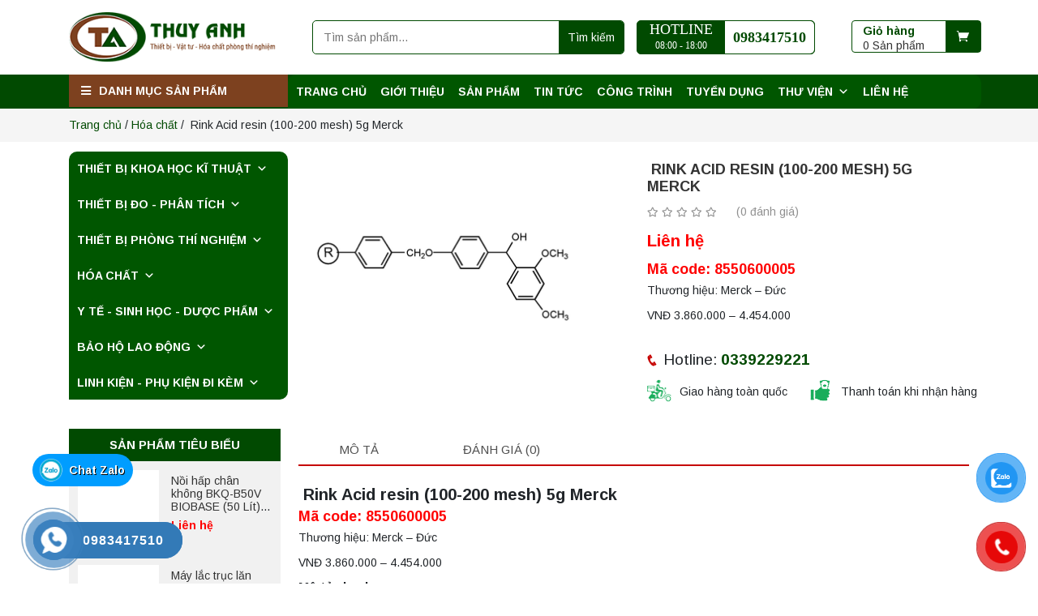

--- FILE ---
content_type: text/html; charset=UTF-8
request_url: https://thuyanhlab.com/san-pham/rink-acid-resin-100-200-mesh-5g-merck/
body_size: 35858
content:
<!DOCTYPE html>
<html lang="vi">

<head>
	<meta charset="UTF-8">
	<meta name="viewport" content="width=device-width, initial-scale=1, shrink-to-fit=no">
	<link rel="profile" href="http://gmpg.org/xfn/11">
	<meta name='robots' content='index, follow, max-image-preview:large, max-snippet:-1, max-video-preview:-1' />

	<!-- This site is optimized with the Yoast SEO Premium plugin v18.2.1 (Yoast SEO v26.7) - https://yoast.com/wordpress/plugins/seo/ -->
	<title> Rink Acid resin (100-200 mesh) 5g Merck - ThuyAnh Lab</title>
	<link rel="canonical" href="https://thuyanhlab.com/san-pham/rink-acid-resin-100-200-mesh-5g-merck/" />
	<meta property="og:locale" content="vi_VN" />
	<meta property="og:type" content="article" />
	<meta property="og:title" content=" Rink Acid resin (100-200 mesh) 5g Merck" />
	<meta property="og:description" content="Mã code: 8550600005 Thương hiệu: Merck - Đức  VNĐ 3.860.000 - 4.454.000" />
	<meta property="og:url" content="https://thuyanhlab.com/san-pham/rink-acid-resin-100-200-mesh-5g-merck/" />
	<meta property="og:site_name" content="ThuyAnh Lab" />
	<meta property="article:publisher" content="https://www.facebook.com/ThietbivattuPTN" />
	<meta property="article:modified_time" content="2021-10-08T07:32:33+00:00" />
	<meta property="og:image" content="https://thuyanhlab.com/wp-content/uploads/2021/10/Rink-Acid-resin.gif" />
	<meta property="og:image:width" content="400" />
	<meta property="og:image:height" content="300" />
	<meta property="og:image:type" content="image/gif" />
	<meta name="twitter:card" content="summary_large_image" />
	<meta name="twitter:label1" content="Ước tính thời gian đọc" />
	<meta name="twitter:data1" content="1 phút" />
	<script type="application/ld+json" class="yoast-schema-graph">{"@context":"https://schema.org","@graph":[{"@type":"WebPage","@id":"https://thuyanhlab.com/san-pham/rink-acid-resin-100-200-mesh-5g-merck/","url":"https://thuyanhlab.com/san-pham/rink-acid-resin-100-200-mesh-5g-merck/","name":" Rink Acid resin (100-200 mesh) 5g Merck - ThuyAnh Lab","isPartOf":{"@id":"https://thuyanhlab.com/#website"},"primaryImageOfPage":{"@id":"https://thuyanhlab.com/san-pham/rink-acid-resin-100-200-mesh-5g-merck/#primaryimage"},"image":{"@id":"https://thuyanhlab.com/san-pham/rink-acid-resin-100-200-mesh-5g-merck/#primaryimage"},"thumbnailUrl":"https://thuyanhlab.com/wp-content/uploads/2021/10/Rink-Acid-resin.gif","datePublished":"2021-10-08T07:32:29+00:00","dateModified":"2021-10-08T07:32:33+00:00","breadcrumb":{"@id":"https://thuyanhlab.com/san-pham/rink-acid-resin-100-200-mesh-5g-merck/#breadcrumb"},"inLanguage":"vi","potentialAction":[{"@type":"ReadAction","target":["https://thuyanhlab.com/san-pham/rink-acid-resin-100-200-mesh-5g-merck/"]}]},{"@type":"ImageObject","inLanguage":"vi","@id":"https://thuyanhlab.com/san-pham/rink-acid-resin-100-200-mesh-5g-merck/#primaryimage","url":"https://thuyanhlab.com/wp-content/uploads/2021/10/Rink-Acid-resin.gif","contentUrl":"https://thuyanhlab.com/wp-content/uploads/2021/10/Rink-Acid-resin.gif","width":400,"height":300},{"@type":"BreadcrumbList","@id":"https://thuyanhlab.com/san-pham/rink-acid-resin-100-200-mesh-5g-merck/#breadcrumb","itemListElement":[{"@type":"ListItem","position":1,"name":"Trang chủ","item":"https://thuyanhlab.com/"},{"@type":"ListItem","position":2,"name":"Cửa hàng","item":"https://thuyanhlab.com/mua/"},{"@type":"ListItem","position":3,"name":" Rink Acid resin (100-200 mesh) 5g Merck"}]},{"@type":"WebSite","@id":"https://thuyanhlab.com/#website","url":"https://thuyanhlab.com/","name":"ThuyAnh Lab","description":"","publisher":{"@id":"https://thuyanhlab.com/#organization"},"potentialAction":[{"@type":"SearchAction","target":{"@type":"EntryPoint","urlTemplate":"https://thuyanhlab.com/?s={search_term_string}"},"query-input":{"@type":"PropertyValueSpecification","valueRequired":true,"valueName":"search_term_string"}}],"inLanguage":"vi"},{"@type":"Organization","@id":"https://thuyanhlab.com/#organization","name":"CÔNG TY CP ĐẦU TƯ PHÁT TRIỂN THƯƠNG MẠI VÀ DỊCH VỤ THÙY ANH","url":"https://thuyanhlab.com/","logo":{"@type":"ImageObject","inLanguage":"vi","@id":"https://thuyanhlab.com/#/schema/logo/image/","url":"https://thuyanhlab.com/wp-content/uploads/2022/07/logo-4.png","contentUrl":"https://thuyanhlab.com/wp-content/uploads/2022/07/logo-4.png","width":1081,"height":1081,"caption":"CÔNG TY CP ĐẦU TƯ PHÁT TRIỂN THƯƠNG MẠI VÀ DỊCH VỤ THÙY ANH"},"image":{"@id":"https://thuyanhlab.com/#/schema/logo/image/"},"sameAs":["https://www.facebook.com/ThietbivattuPTN"]}]}</script>
	<!-- / Yoast SEO Premium plugin. -->


<link rel='dns-prefetch' href='//www.googletagmanager.com' />
<link rel="alternate" type="application/rss+xml" title="Dòng thông tin ThuyAnh Lab &raquo;" href="https://thuyanhlab.com/feed/" />
<link rel="alternate" type="application/rss+xml" title="ThuyAnh Lab &raquo; Dòng bình luận" href="https://thuyanhlab.com/comments/feed/" />
<link rel="alternate" type="application/rss+xml" title="ThuyAnh Lab &raquo;  Rink Acid resin (100-200 mesh) 5g Merck Dòng bình luận" href="https://thuyanhlab.com/san-pham/rink-acid-resin-100-200-mesh-5g-merck/feed/" />
<link rel="alternate" title="oNhúng (JSON)" type="application/json+oembed" href="https://thuyanhlab.com/wp-json/oembed/1.0/embed?url=https%3A%2F%2Fthuyanhlab.com%2Fsan-pham%2Frink-acid-resin-100-200-mesh-5g-merck%2F" />
<link rel="alternate" title="oNhúng (XML)" type="text/xml+oembed" href="https://thuyanhlab.com/wp-json/oembed/1.0/embed?url=https%3A%2F%2Fthuyanhlab.com%2Fsan-pham%2Frink-acid-resin-100-200-mesh-5g-merck%2F&#038;format=xml" />
<style id='wp-img-auto-sizes-contain-inline-css' type='text/css'>
img:is([sizes=auto i],[sizes^="auto," i]){contain-intrinsic-size:3000px 1500px}
/*# sourceURL=wp-img-auto-sizes-contain-inline-css */
</style>

<link rel='stylesheet' id='bootstrap-style-css' href='https://thuyanhlab.com/wp-content/themes/3btheme/lib/css/bootstrap.min.css?ver=6.9' type='text/css' media='all' />
<link rel='stylesheet' id='fontawesome-style-css' href='https://thuyanhlab.com/wp-content/themes/3btheme/lib/css/font-awesome-all.css?ver=6.9' type='text/css' media='all' />
<link rel='stylesheet' id='dashicons-css' href='https://thuyanhlab.com/wp-includes/css/dashicons.min.css?ver=6.9' type='text/css' media='all' />
<link rel='stylesheet' id='menu-icons-extra-css' href='https://thuyanhlab.com/wp-content/plugins/ot-flatsome-vertical-menu/libs/menu-icons/css/extra.min.css?ver=0.12.2' type='text/css' media='all' />
<style id='wp-emoji-styles-inline-css' type='text/css'>

	img.wp-smiley, img.emoji {
		display: inline !important;
		border: none !important;
		box-shadow: none !important;
		height: 1em !important;
		width: 1em !important;
		margin: 0 0.07em !important;
		vertical-align: -0.1em !important;
		background: none !important;
		padding: 0 !important;
	}
/*# sourceURL=wp-emoji-styles-inline-css */
</style>
<style id='classic-theme-styles-inline-css' type='text/css'>
/*! This file is auto-generated */
.wp-block-button__link{color:#fff;background-color:#32373c;border-radius:9999px;box-shadow:none;text-decoration:none;padding:calc(.667em + 2px) calc(1.333em + 2px);font-size:1.125em}.wp-block-file__button{background:#32373c;color:#fff;text-decoration:none}
/*# sourceURL=/wp-includes/css/classic-themes.min.css */
</style>
<link rel='stylesheet' id='ot-vertical-menu-css-css' href='https://thuyanhlab.com/wp-content/plugins/ot-flatsome-vertical-menu/assets/css/style.css?ver=1.2.3' type='text/css' media='all' />
<link rel='stylesheet' id='rmp-menu-styles-css' href='https://thuyanhlab.com/wp-content/uploads/rmp-menu/css/rmp-menu.css?ver=10.22.44' type='text/css' media='all' />
<link rel='stylesheet' id='woocommerce-layout-css' href='https://thuyanhlab.com/wp-content/plugins/woocommerce/assets/css/woocommerce-layout.css?ver=10.4.3' type='text/css' media='all' />
<link rel='stylesheet' id='woocommerce-smallscreen-css' href='https://thuyanhlab.com/wp-content/plugins/woocommerce/assets/css/woocommerce-smallscreen.css?ver=10.4.3' type='text/css' media='only screen and (max-width: 768px)' />
<link rel='stylesheet' id='woocommerce-general-css' href='https://thuyanhlab.com/wp-content/plugins/woocommerce/assets/css/woocommerce.css?ver=10.4.3' type='text/css' media='all' />
<style id='woocommerce-inline-inline-css' type='text/css'>
.woocommerce form .form-row .required { visibility: visible; }
/*# sourceURL=woocommerce-inline-inline-css */
</style>
<link rel='stylesheet' id='pzf-style-css' href='https://thuyanhlab.com/wp-content/plugins/button-contact-vr/legacy/css/style.css?ver=1' type='text/css' media='all' />
<link rel='stylesheet' id='hpr-style-css' href='https://thuyanhlab.com/wp-content/plugins/hotline-phone-ring/assets/css/style-2.css?ver=2.0.6' type='text/css' media='all' />
<link rel='stylesheet' id='megamenu-css' href='https://thuyanhlab.com/wp-content/uploads/maxmegamenu/style.css?ver=7e0796' type='text/css' media='all' />
<link rel='stylesheet' id='megamenu-fontawesome-css' href='https://thuyanhlab.com/wp-content/plugins/megamenu-pro/icons/fontawesome/css/font-awesome.min.css?ver=1.7' type='text/css' media='all' />
<link rel='stylesheet' id='megamenu-genericons-css' href='https://thuyanhlab.com/wp-content/plugins/megamenu-pro/icons/genericons/genericons/genericons.css?ver=1.7' type='text/css' media='all' />
<link rel='stylesheet' id='wtb-core-style-css' href='https://thuyanhlab.com/wp-content/themes/3btheme/inc/vc_shortcode/assets/css/wtb_core.css?ver=6.9' type='text/css' media='all' />
<link rel='stylesheet' id='slick-style-css' href='https://thuyanhlab.com/wp-content/themes/3btheme/lib/css/slick/slick.css?ver=6.9' type='text/css' media='all' />
<link rel='stylesheet' id='slick-theme-style-css' href='https://thuyanhlab.com/wp-content/themes/3btheme/lib/css/slick/slick-theme.css?ver=6.9' type='text/css' media='all' />
<link rel='stylesheet' id='fancybox-css-css' href='https://thuyanhlab.com/wp-content/themes/3btheme/lib/css/gallery-product/fancybox.css?ver=1' type='text/css' media='all' />
<link rel='stylesheet' id='gallery-front-css-css' href='https://thuyanhlab.com/wp-content/themes/3btheme/lib/css/gallery-product/gallery-front.css?ver=1' type='text/css' media='all' />
<link rel='stylesheet' id='shtheme-style-css' href='https://thuyanhlab.com/wp-content/themes/3btheme/style.css?ver=6.9' type='text/css' media='all' />
<link rel='stylesheet' id='woocommerce-style-css' href='https://thuyanhlab.com/wp-content/themes/3btheme/lib/css/custom-woocommerce.css?ver=6.9' type='text/css' media='all' />
<link rel='stylesheet' id='woocommerce-layout-style-css' href='https://thuyanhlab.com/wp-content/themes/3btheme/lib/css/layout-woocommerce.css?ver=6.9' type='text/css' media='all' />
<script type="text/javascript" src="https://thuyanhlab.com/wp-includes/js/jquery/jquery.min.js?ver=3.7.1" id="jquery-core-js"></script>
<script type="text/javascript" src="https://thuyanhlab.com/wp-includes/js/jquery/jquery-migrate.min.js?ver=3.4.1" id="jquery-migrate-js"></script>
<script type="text/javascript" src="https://thuyanhlab.com/wp-content/plugins/woocommerce/assets/js/jquery-blockui/jquery.blockUI.min.js?ver=2.7.0-wc.10.4.3" id="wc-jquery-blockui-js" data-wp-strategy="defer"></script>
<script type="text/javascript" id="wc-add-to-cart-js-extra">
/* <![CDATA[ */
var wc_add_to_cart_params = {"ajax_url":"/wp-admin/admin-ajax.php","wc_ajax_url":"/?wc-ajax=%%endpoint%%","i18n_view_cart":"Xem gi\u1ecf h\u00e0ng","cart_url":"https://thuyanhlab.com/gio-hang/","is_cart":"","cart_redirect_after_add":"no"};
//# sourceURL=wc-add-to-cart-js-extra
/* ]]> */
</script>
<script type="text/javascript" src="https://thuyanhlab.com/wp-content/plugins/woocommerce/assets/js/frontend/add-to-cart.min.js?ver=10.4.3" id="wc-add-to-cart-js" data-wp-strategy="defer"></script>
<script type="text/javascript" id="wc-single-product-js-extra">
/* <![CDATA[ */
var wc_single_product_params = {"i18n_required_rating_text":"Vui l\u00f2ng ch\u1ecdn m\u1ed9t m\u1ee9c \u0111\u00e1nh gi\u00e1","i18n_rating_options":["1 tr\u00ean 5 sao","2 tr\u00ean 5 sao","3 tr\u00ean 5 sao","4 tr\u00ean 5 sao","5 tr\u00ean 5 sao"],"i18n_product_gallery_trigger_text":"Xem th\u01b0 vi\u1ec7n \u1ea3nh to\u00e0n m\u00e0n h\u00ecnh","review_rating_required":"yes","flexslider":{"rtl":false,"animation":"slide","smoothHeight":true,"directionNav":false,"controlNav":"thumbnails","slideshow":false,"animationSpeed":500,"animationLoop":false,"allowOneSlide":false},"zoom_enabled":"","zoom_options":[],"photoswipe_enabled":"","photoswipe_options":{"shareEl":false,"closeOnScroll":false,"history":false,"hideAnimationDuration":0,"showAnimationDuration":0},"flexslider_enabled":""};
//# sourceURL=wc-single-product-js-extra
/* ]]> */
</script>
<script type="text/javascript" src="https://thuyanhlab.com/wp-content/plugins/woocommerce/assets/js/frontend/single-product.min.js?ver=10.4.3" id="wc-single-product-js" defer="defer" data-wp-strategy="defer"></script>
<script type="text/javascript" src="https://thuyanhlab.com/wp-content/plugins/woocommerce/assets/js/js-cookie/js.cookie.min.js?ver=2.1.4-wc.10.4.3" id="wc-js-cookie-js" defer="defer" data-wp-strategy="defer"></script>
<script type="text/javascript" id="woocommerce-js-extra">
/* <![CDATA[ */
var woocommerce_params = {"ajax_url":"/wp-admin/admin-ajax.php","wc_ajax_url":"/?wc-ajax=%%endpoint%%","i18n_password_show":"Hi\u1ec3n th\u1ecb m\u1eadt kh\u1ea9u","i18n_password_hide":"\u1ea8n m\u1eadt kh\u1ea9u"};
//# sourceURL=woocommerce-js-extra
/* ]]> */
</script>
<script type="text/javascript" src="https://thuyanhlab.com/wp-content/plugins/woocommerce/assets/js/frontend/woocommerce.min.js?ver=10.4.3" id="woocommerce-js" defer="defer" data-wp-strategy="defer"></script>
<script type="text/javascript" src="https://thuyanhlab.com/wp-content/plugins/js_composer/assets/js/vendors/woocommerce-add-to-cart.js?ver=6.0.1" id="vc_woocommerce-add-to-cart-js-js"></script>

<!-- Đoạn mã Google tag (gtag.js) được thêm bởi Site Kit -->

<!-- Đoạn mã Google Analytics được thêm bởi Site Kit -->
<script type="text/javascript" src="https://www.googletagmanager.com/gtag/js?id=G-WSGSXEY2S4" id="google_gtagjs-js" async></script>
<script type="text/javascript" id="google_gtagjs-js-after">
/* <![CDATA[ */
window.dataLayer = window.dataLayer || [];function gtag(){dataLayer.push(arguments);}
gtag("set","linker",{"domains":["thuyanhlab.com"]});
gtag("js", new Date());
gtag("set", "developer_id.dZTNiMT", true);
gtag("config", "G-WSGSXEY2S4");
//# sourceURL=google_gtagjs-js-after
/* ]]> */
</script>

<!-- Kết thúc đoạn mã Google tag (gtag.js) được thêm bởi Site Kit -->
<link rel="https://api.w.org/" href="https://thuyanhlab.com/wp-json/" /><link rel="alternate" title="JSON" type="application/json" href="https://thuyanhlab.com/wp-json/wp/v2/product/5922" /><link rel="EditURI" type="application/rsd+xml" title="RSD" href="https://thuyanhlab.com/xmlrpc.php?rsd" />
<meta name="generator" content="WordPress 6.9" />
<meta name="generator" content="WooCommerce 10.4.3" />
<link rel='shortlink' href='https://thuyanhlab.com/?p=5922' />

<link rel="stylesheet" href="https://thuyanhlab.com/wp-content/plugins/count-per-day/counter.css" type="text/css" />
<meta name="generator" content="Site Kit by Google 1.152.1" /><meta name="generator" content="Redux 4.5.10" />			<style>
				.hotline-phone-ring-circle {
					border-color: #3b81bf;
				}
				.hotline-phone-ring-circle-fill, .hotline-phone-ring-img-circle, .hotline-bar {
					background-color: #3b81bf;
				}
			</style>

							<style>
					.hotline-phone-ring-wrap {
						 left: 20px;						 bottom: 20px;					}
				</style>
					<noscript><style>.woocommerce-product-gallery{ opacity: 1 !important; }</style></noscript>
	<meta name="generator" content="Powered by WPBakery Page Builder - drag and drop page builder for WordPress."/>
<meta name="google-site-verification" content="QMHQhKHlUXPJcebYU3uxBTq6obtFQSzGlFBDUSokTeA" /><link rel="shortcut icon" href="http://thuyanhlab.com/wp-content/uploads/2021/06/logo.png" type="image/x-icon" /><link rel="icon" href="https://thuyanhlab.com/wp-content/uploads/2021/06/cropped-logo-32x32.png" sizes="32x32" />
<link rel="icon" href="https://thuyanhlab.com/wp-content/uploads/2021/06/cropped-logo-192x192.png" sizes="192x192" />
<link rel="apple-touch-icon" href="https://thuyanhlab.com/wp-content/uploads/2021/06/cropped-logo-180x180.png" />
<meta name="msapplication-TileImage" content="https://thuyanhlab.com/wp-content/uploads/2021/06/cropped-logo-270x270.png" />
<noscript><style type="text/css"> .wpb_animate_when_almost_visible { opacity: 1; }</style></noscript><style type="text/css">/** Mega Menu CSS: fs **/</style>
	<meta name="google-site-verification" content="68aV_D5d1JGa683FqvcZ9iaLRx6iNdNjj5iGFJvWmsw" />
<style id='global-styles-inline-css' type='text/css'>
:root{--wp--preset--aspect-ratio--square: 1;--wp--preset--aspect-ratio--4-3: 4/3;--wp--preset--aspect-ratio--3-4: 3/4;--wp--preset--aspect-ratio--3-2: 3/2;--wp--preset--aspect-ratio--2-3: 2/3;--wp--preset--aspect-ratio--16-9: 16/9;--wp--preset--aspect-ratio--9-16: 9/16;--wp--preset--color--black: #000000;--wp--preset--color--cyan-bluish-gray: #abb8c3;--wp--preset--color--white: #ffffff;--wp--preset--color--pale-pink: #f78da7;--wp--preset--color--vivid-red: #cf2e2e;--wp--preset--color--luminous-vivid-orange: #ff6900;--wp--preset--color--luminous-vivid-amber: #fcb900;--wp--preset--color--light-green-cyan: #7bdcb5;--wp--preset--color--vivid-green-cyan: #00d084;--wp--preset--color--pale-cyan-blue: #8ed1fc;--wp--preset--color--vivid-cyan-blue: #0693e3;--wp--preset--color--vivid-purple: #9b51e0;--wp--preset--gradient--vivid-cyan-blue-to-vivid-purple: linear-gradient(135deg,rgb(6,147,227) 0%,rgb(155,81,224) 100%);--wp--preset--gradient--light-green-cyan-to-vivid-green-cyan: linear-gradient(135deg,rgb(122,220,180) 0%,rgb(0,208,130) 100%);--wp--preset--gradient--luminous-vivid-amber-to-luminous-vivid-orange: linear-gradient(135deg,rgb(252,185,0) 0%,rgb(255,105,0) 100%);--wp--preset--gradient--luminous-vivid-orange-to-vivid-red: linear-gradient(135deg,rgb(255,105,0) 0%,rgb(207,46,46) 100%);--wp--preset--gradient--very-light-gray-to-cyan-bluish-gray: linear-gradient(135deg,rgb(238,238,238) 0%,rgb(169,184,195) 100%);--wp--preset--gradient--cool-to-warm-spectrum: linear-gradient(135deg,rgb(74,234,220) 0%,rgb(151,120,209) 20%,rgb(207,42,186) 40%,rgb(238,44,130) 60%,rgb(251,105,98) 80%,rgb(254,248,76) 100%);--wp--preset--gradient--blush-light-purple: linear-gradient(135deg,rgb(255,206,236) 0%,rgb(152,150,240) 100%);--wp--preset--gradient--blush-bordeaux: linear-gradient(135deg,rgb(254,205,165) 0%,rgb(254,45,45) 50%,rgb(107,0,62) 100%);--wp--preset--gradient--luminous-dusk: linear-gradient(135deg,rgb(255,203,112) 0%,rgb(199,81,192) 50%,rgb(65,88,208) 100%);--wp--preset--gradient--pale-ocean: linear-gradient(135deg,rgb(255,245,203) 0%,rgb(182,227,212) 50%,rgb(51,167,181) 100%);--wp--preset--gradient--electric-grass: linear-gradient(135deg,rgb(202,248,128) 0%,rgb(113,206,126) 100%);--wp--preset--gradient--midnight: linear-gradient(135deg,rgb(2,3,129) 0%,rgb(40,116,252) 100%);--wp--preset--font-size--small: 13px;--wp--preset--font-size--medium: 20px;--wp--preset--font-size--large: 36px;--wp--preset--font-size--x-large: 42px;--wp--preset--spacing--20: 0.44rem;--wp--preset--spacing--30: 0.67rem;--wp--preset--spacing--40: 1rem;--wp--preset--spacing--50: 1.5rem;--wp--preset--spacing--60: 2.25rem;--wp--preset--spacing--70: 3.38rem;--wp--preset--spacing--80: 5.06rem;--wp--preset--shadow--natural: 6px 6px 9px rgba(0, 0, 0, 0.2);--wp--preset--shadow--deep: 12px 12px 50px rgba(0, 0, 0, 0.4);--wp--preset--shadow--sharp: 6px 6px 0px rgba(0, 0, 0, 0.2);--wp--preset--shadow--outlined: 6px 6px 0px -3px rgb(255, 255, 255), 6px 6px rgb(0, 0, 0);--wp--preset--shadow--crisp: 6px 6px 0px rgb(0, 0, 0);}:where(.is-layout-flex){gap: 0.5em;}:where(.is-layout-grid){gap: 0.5em;}body .is-layout-flex{display: flex;}.is-layout-flex{flex-wrap: wrap;align-items: center;}.is-layout-flex > :is(*, div){margin: 0;}body .is-layout-grid{display: grid;}.is-layout-grid > :is(*, div){margin: 0;}:where(.wp-block-columns.is-layout-flex){gap: 2em;}:where(.wp-block-columns.is-layout-grid){gap: 2em;}:where(.wp-block-post-template.is-layout-flex){gap: 1.25em;}:where(.wp-block-post-template.is-layout-grid){gap: 1.25em;}.has-black-color{color: var(--wp--preset--color--black) !important;}.has-cyan-bluish-gray-color{color: var(--wp--preset--color--cyan-bluish-gray) !important;}.has-white-color{color: var(--wp--preset--color--white) !important;}.has-pale-pink-color{color: var(--wp--preset--color--pale-pink) !important;}.has-vivid-red-color{color: var(--wp--preset--color--vivid-red) !important;}.has-luminous-vivid-orange-color{color: var(--wp--preset--color--luminous-vivid-orange) !important;}.has-luminous-vivid-amber-color{color: var(--wp--preset--color--luminous-vivid-amber) !important;}.has-light-green-cyan-color{color: var(--wp--preset--color--light-green-cyan) !important;}.has-vivid-green-cyan-color{color: var(--wp--preset--color--vivid-green-cyan) !important;}.has-pale-cyan-blue-color{color: var(--wp--preset--color--pale-cyan-blue) !important;}.has-vivid-cyan-blue-color{color: var(--wp--preset--color--vivid-cyan-blue) !important;}.has-vivid-purple-color{color: var(--wp--preset--color--vivid-purple) !important;}.has-black-background-color{background-color: var(--wp--preset--color--black) !important;}.has-cyan-bluish-gray-background-color{background-color: var(--wp--preset--color--cyan-bluish-gray) !important;}.has-white-background-color{background-color: var(--wp--preset--color--white) !important;}.has-pale-pink-background-color{background-color: var(--wp--preset--color--pale-pink) !important;}.has-vivid-red-background-color{background-color: var(--wp--preset--color--vivid-red) !important;}.has-luminous-vivid-orange-background-color{background-color: var(--wp--preset--color--luminous-vivid-orange) !important;}.has-luminous-vivid-amber-background-color{background-color: var(--wp--preset--color--luminous-vivid-amber) !important;}.has-light-green-cyan-background-color{background-color: var(--wp--preset--color--light-green-cyan) !important;}.has-vivid-green-cyan-background-color{background-color: var(--wp--preset--color--vivid-green-cyan) !important;}.has-pale-cyan-blue-background-color{background-color: var(--wp--preset--color--pale-cyan-blue) !important;}.has-vivid-cyan-blue-background-color{background-color: var(--wp--preset--color--vivid-cyan-blue) !important;}.has-vivid-purple-background-color{background-color: var(--wp--preset--color--vivid-purple) !important;}.has-black-border-color{border-color: var(--wp--preset--color--black) !important;}.has-cyan-bluish-gray-border-color{border-color: var(--wp--preset--color--cyan-bluish-gray) !important;}.has-white-border-color{border-color: var(--wp--preset--color--white) !important;}.has-pale-pink-border-color{border-color: var(--wp--preset--color--pale-pink) !important;}.has-vivid-red-border-color{border-color: var(--wp--preset--color--vivid-red) !important;}.has-luminous-vivid-orange-border-color{border-color: var(--wp--preset--color--luminous-vivid-orange) !important;}.has-luminous-vivid-amber-border-color{border-color: var(--wp--preset--color--luminous-vivid-amber) !important;}.has-light-green-cyan-border-color{border-color: var(--wp--preset--color--light-green-cyan) !important;}.has-vivid-green-cyan-border-color{border-color: var(--wp--preset--color--vivid-green-cyan) !important;}.has-pale-cyan-blue-border-color{border-color: var(--wp--preset--color--pale-cyan-blue) !important;}.has-vivid-cyan-blue-border-color{border-color: var(--wp--preset--color--vivid-cyan-blue) !important;}.has-vivid-purple-border-color{border-color: var(--wp--preset--color--vivid-purple) !important;}.has-vivid-cyan-blue-to-vivid-purple-gradient-background{background: var(--wp--preset--gradient--vivid-cyan-blue-to-vivid-purple) !important;}.has-light-green-cyan-to-vivid-green-cyan-gradient-background{background: var(--wp--preset--gradient--light-green-cyan-to-vivid-green-cyan) !important;}.has-luminous-vivid-amber-to-luminous-vivid-orange-gradient-background{background: var(--wp--preset--gradient--luminous-vivid-amber-to-luminous-vivid-orange) !important;}.has-luminous-vivid-orange-to-vivid-red-gradient-background{background: var(--wp--preset--gradient--luminous-vivid-orange-to-vivid-red) !important;}.has-very-light-gray-to-cyan-bluish-gray-gradient-background{background: var(--wp--preset--gradient--very-light-gray-to-cyan-bluish-gray) !important;}.has-cool-to-warm-spectrum-gradient-background{background: var(--wp--preset--gradient--cool-to-warm-spectrum) !important;}.has-blush-light-purple-gradient-background{background: var(--wp--preset--gradient--blush-light-purple) !important;}.has-blush-bordeaux-gradient-background{background: var(--wp--preset--gradient--blush-bordeaux) !important;}.has-luminous-dusk-gradient-background{background: var(--wp--preset--gradient--luminous-dusk) !important;}.has-pale-ocean-gradient-background{background: var(--wp--preset--gradient--pale-ocean) !important;}.has-electric-grass-gradient-background{background: var(--wp--preset--gradient--electric-grass) !important;}.has-midnight-gradient-background{background: var(--wp--preset--gradient--midnight) !important;}.has-small-font-size{font-size: var(--wp--preset--font-size--small) !important;}.has-medium-font-size{font-size: var(--wp--preset--font-size--medium) !important;}.has-large-font-size{font-size: var(--wp--preset--font-size--large) !important;}.has-x-large-font-size{font-size: var(--wp--preset--font-size--x-large) !important;}
/*# sourceURL=global-styles-inline-css */
</style>
<link rel='stylesheet' id='redux-custom-fonts-css' href='//thuyanhlab.com/wp-content/uploads/redux/custom-fonts/fonts.css?ver=1674181879' type='text/css' media='all' />
<link rel='stylesheet' id='js_composer_front-css' href='https://thuyanhlab.com/wp-content/plugins/js_composer/assets/css/js_composer.min.css?ver=6.0.1' type='text/css' media='all' />
<link rel='stylesheet' id='phonering-style-css' href='https://thuyanhlab.com/wp-content/themes/3btheme/lib/css/phone-ring.css?ver=6.9' type='text/css' media='all' />
</head>


<body class="wp-singular product-template-default single single-product postid-5922 wp-theme-3btheme theme-3btheme ot-vertical-menu ot-overplay ot-menu-show-home woocommerce woocommerce-page woocommerce-no-js mega-menu-menu-1 mega-menu-menu-3 metaslider-plugin wpb-js-composer js-comp-ver-6.0.1 vc_responsive sidebar-content site-full-width" itemscope="itemscope" itemtype="http://schema.org/WebPage">

	    <nav id="mobilenav">
        <div class="mobilenav__inner">
            <div class="toplg">
                <h3>MENU</h3>
            </div>
            <div class="menu-san-pham-container"><ul id="menu-main" class="mobile-menu"><li id="menu-item-3915" class="menu-item menu-item-type-taxonomy menu-item-object-product_cat menu-item-has-children menu-item-3915"><a href="https://thuyanhlab.com/danh-muc/thiet-bi-khoa-hoc-ki-thuat/">Thiết bị khoa học kĩ thuật</a>
<ul class="sub-menu">
	<li id="menu-item-3916" class="menu-item menu-item-type-taxonomy menu-item-object-product_cat menu-item-has-children menu-item-3916"><a href="https://thuyanhlab.com/danh-muc/thiet-bi-khoa-hoc-ki-thuat/tu-am/">Tủ ấm</a>
	<ul class="sub-menu">
		<li id="menu-item-3994" class="menu-item menu-item-type-taxonomy menu-item-object-product_cat menu-item-3994"><a href="https://thuyanhlab.com/danh-muc/thiet-bi-khoa-hoc-ki-thuat/tu-am/tu-am-lanh/">Tủ ấm lạnh</a></li>
		<li id="menu-item-3995" class="menu-item menu-item-type-taxonomy menu-item-object-product_cat menu-item-3995"><a href="https://thuyanhlab.com/danh-muc/thiet-bi-khoa-hoc-ki-thuat/tu-am/tu-am-co2/">Tủ ấm CO2</a></li>
		<li id="menu-item-3996" class="menu-item menu-item-type-taxonomy menu-item-object-product_cat menu-item-3996"><a href="https://thuyanhlab.com/danh-muc/thiet-bi-khoa-hoc-ki-thuat/tu-am/tu-am-doi-luu-tu-nhien/">Tủ ấm đối lưu tự nhiên</a></li>
		<li id="menu-item-3997" class="menu-item menu-item-type-taxonomy menu-item-object-product_cat menu-item-3997"><a href="https://thuyanhlab.com/danh-muc/thiet-bi-khoa-hoc-ki-thuat/tu-am/tu-am-doi-luu-cuong-buc/">Tủ ấm đối lưu cưỡng bức</a></li>
		<li id="menu-item-3998" class="menu-item menu-item-type-taxonomy menu-item-object-product_cat menu-item-3998"><a href="https://thuyanhlab.com/danh-muc/thiet-bi-khoa-hoc-ki-thuat/tu-am/tu-am-gia-nhiet/">Tủ ấm gia nhiệt</a></li>
		<li id="menu-item-3999" class="menu-item menu-item-type-taxonomy menu-item-object-product_cat menu-item-3999"><a href="https://thuyanhlab.com/danh-muc/thiet-bi-khoa-hoc-ki-thuat/tu-am/tu-am-lac/">Tủ ấm lắc</a></li>
	</ul>
</li>
	<li id="menu-item-3917" class="menu-item menu-item-type-taxonomy menu-item-object-product_cat menu-item-has-children menu-item-3917"><a href="https://thuyanhlab.com/danh-muc/thiet-bi-khoa-hoc-ki-thuat/tu-say/">Tủ sấy</a>
	<ul class="sub-menu">
		<li id="menu-item-4000" class="menu-item menu-item-type-taxonomy menu-item-object-product_cat menu-item-4000"><a href="https://thuyanhlab.com/danh-muc/thiet-bi-khoa-hoc-ki-thuat/tu-say/tu-say-chan-khong/">Tủ sấy chân không</a></li>
		<li id="menu-item-4001" class="menu-item menu-item-type-taxonomy menu-item-object-product_cat menu-item-4001"><a href="https://thuyanhlab.com/danh-muc/thiet-bi-khoa-hoc-ki-thuat/tu-say/tu-say-cong-nghiep/">Tủ sấy công nghiệp</a></li>
		<li id="menu-item-4002" class="menu-item menu-item-type-taxonomy menu-item-object-product_cat menu-item-4002"><a href="https://thuyanhlab.com/danh-muc/thiet-bi-khoa-hoc-ki-thuat/tu-say/tu-say-doi-luu-cuong-buc/">Tủ sấy đối lưu cưỡng bức</a></li>
		<li id="menu-item-4003" class="menu-item menu-item-type-taxonomy menu-item-object-product_cat menu-item-4003"><a href="https://thuyanhlab.com/danh-muc/thiet-bi-khoa-hoc-ki-thuat/tu-say/tu-say-doi-luu-tu-nhien/">Tủ sấy đối lưu tự nhiên</a></li>
		<li id="menu-item-4004" class="menu-item menu-item-type-taxonomy menu-item-object-product_cat menu-item-4004"><a href="https://thuyanhlab.com/danh-muc/thiet-bi-khoa-hoc-ki-thuat/tu-say/tu-say-lanh-say-thang-hoa/">Tủ sấy lạnh – sấy thăng hoa</a></li>
		<li id="menu-item-4005" class="menu-item menu-item-type-taxonomy menu-item-object-product_cat menu-item-4005"><a href="https://thuyanhlab.com/danh-muc/thiet-bi-khoa-hoc-ki-thuat/tu-say/tu-say-nhiet-do-cao/">Tủ sấy nhiệt độ cao</a></li>
	</ul>
</li>
	<li id="menu-item-3922" class="menu-item menu-item-type-taxonomy menu-item-object-product_cat menu-item-has-children menu-item-3922"><a href="https://thuyanhlab.com/danh-muc/thiet-bi-khoa-hoc-ki-thuat/tu-hut/">Tủ hút</a>
	<ul class="sub-menu">
		<li id="menu-item-4006" class="menu-item menu-item-type-taxonomy menu-item-object-product_cat menu-item-4006"><a href="https://thuyanhlab.com/danh-muc/thiet-bi-khoa-hoc-ki-thuat/tu-hut/co-duong-ong/">Có đường ống</a></li>
		<li id="menu-item-4007" class="menu-item menu-item-type-taxonomy menu-item-object-product_cat menu-item-4007"><a href="https://thuyanhlab.com/danh-muc/thiet-bi-khoa-hoc-ki-thuat/tu-hut/khong-duong-ong/">Không đường ống</a></li>
	</ul>
</li>
	<li id="menu-item-3919" class="menu-item menu-item-type-taxonomy menu-item-object-product_cat menu-item-has-children menu-item-3919"><a href="https://thuyanhlab.com/danh-muc/thiet-bi-khoa-hoc-ki-thuat/tu-an-toan-sinh-hoc/">Tủ an toàn sinh học</a>
	<ul class="sub-menu">
		<li id="menu-item-3983" class="menu-item menu-item-type-taxonomy menu-item-object-product_cat menu-item-3983"><a href="https://thuyanhlab.com/danh-muc/thiet-bi-khoa-hoc-ki-thuat/tu-an-toan-sinh-hoc/tu-an-toan-sinh-hoc-cap-1/">Tủ an toàn sinh học cấp 1</a></li>
		<li id="menu-item-3984" class="menu-item menu-item-type-taxonomy menu-item-object-product_cat menu-item-3984"><a href="https://thuyanhlab.com/danh-muc/thiet-bi-khoa-hoc-ki-thuat/tu-an-toan-sinh-hoc/tu-an-toan-sinh-hoc-cap-2/">Tủ an toàn sinh học cấp 2</a></li>
		<li id="menu-item-3985" class="menu-item menu-item-type-taxonomy menu-item-object-product_cat menu-item-3985"><a href="https://thuyanhlab.com/danh-muc/thiet-bi-khoa-hoc-ki-thuat/tu-an-toan-sinh-hoc/tu-an-toan-sinh-hoc-cap-3/">Tủ an toàn sinh học cấp 3</a></li>
	</ul>
</li>
	<li id="menu-item-3920" class="menu-item menu-item-type-taxonomy menu-item-object-product_cat menu-item-3920"><a href="https://thuyanhlab.com/danh-muc/thiet-bi-khoa-hoc-ki-thuat/tu-cay-vi-sinh/">Tủ cấy vi sinh</a></li>
	<li id="menu-item-3925" class="menu-item menu-item-type-taxonomy menu-item-object-product_cat menu-item-has-children menu-item-3925"><a href="https://thuyanhlab.com/danh-muc/thiet-bi-khoa-hoc-ki-thuat/may-cat/">Máy cất</a>
	<ul class="sub-menu">
		<li id="menu-item-3988" class="menu-item menu-item-type-taxonomy menu-item-object-product_cat menu-item-3988"><a href="https://thuyanhlab.com/danh-muc/thiet-bi-khoa-hoc-ki-thuat/may-cat/may-cat-nuoc/">Máy cất nước</a></li>
		<li id="menu-item-3989" class="menu-item menu-item-type-taxonomy menu-item-object-product_cat menu-item-3989"><a href="https://thuyanhlab.com/danh-muc/thiet-bi-khoa-hoc-ki-thuat/may-cat/may-cat-dam/">Máy cất đạm</a></li>
	</ul>
</li>
	<li id="menu-item-3926" class="menu-item menu-item-type-taxonomy menu-item-object-product_cat menu-item-has-children menu-item-3926"><a href="https://thuyanhlab.com/danh-muc/thiet-bi-khoa-hoc-ki-thuat/may-khuay/">Máy khuấy</a>
	<ul class="sub-menu">
		<li id="menu-item-3990" class="menu-item menu-item-type-taxonomy menu-item-object-product_cat menu-item-3990"><a href="https://thuyanhlab.com/danh-muc/thiet-bi-khoa-hoc-ki-thuat/may-khuay/may-khuay-dua/">Máy khuấy đũa</a></li>
		<li id="menu-item-3991" class="menu-item menu-item-type-taxonomy menu-item-object-product_cat menu-item-3991"><a href="https://thuyanhlab.com/danh-muc/thiet-bi-khoa-hoc-ki-thuat/may-khuay/may-khuay-tu-khong-gia-nhiet/">Máy khuấy từ không gia nhiệt</a></li>
		<li id="menu-item-3992" class="menu-item menu-item-type-taxonomy menu-item-object-product_cat menu-item-3992"><a href="https://thuyanhlab.com/danh-muc/thiet-bi-khoa-hoc-ki-thuat/may-khuay/may-khuay-tu-gia-nhiet/">Máy khuấy từ gia nhiệt</a></li>
		<li id="menu-item-3993" class="menu-item menu-item-type-taxonomy menu-item-object-product_cat menu-item-3993"><a href="https://thuyanhlab.com/danh-muc/thiet-bi-khoa-hoc-ki-thuat/may-khuay/may-khuay-nhieu-vi-tri/">Máy khuấy nhiều vị trí</a></li>
	</ul>
</li>
	<li id="menu-item-3928" class="menu-item menu-item-type-taxonomy menu-item-object-product_cat menu-item-has-children menu-item-3928"><a href="https://thuyanhlab.com/danh-muc/thiet-bi-khoa-hoc-ki-thuat/thiet-bi-bao-quan-lam-lanh/">Bảo quản &#8211; làm lạnh</a>
	<ul class="sub-menu">
		<li id="menu-item-4011" class="menu-item menu-item-type-taxonomy menu-item-object-product_cat menu-item-4011"><a href="https://thuyanhlab.com/danh-muc/thiet-bi-khoa-hoc-ki-thuat/thiet-bi-bao-quan-lam-lanh/tu-bao-quan-vacxin-duoc-pham/">Tủ BQ Vacxin – Dược phẩm</a></li>
		<li id="menu-item-4010" class="menu-item menu-item-type-taxonomy menu-item-object-product_cat menu-item-4010"><a href="https://thuyanhlab.com/danh-muc/thiet-bi-khoa-hoc-ki-thuat/thiet-bi-bao-quan-lam-lanh/thiet-bi-lam-lanh-dong-khi/">Thiết bị làm lạnh dòng khí</a></li>
		<li id="menu-item-4008" class="menu-item menu-item-type-taxonomy menu-item-object-product_cat menu-item-4008"><a href="https://thuyanhlab.com/danh-muc/thiet-bi-khoa-hoc-ki-thuat/thiet-bi-bao-quan-lam-lanh/tu-lanh-am-sau/">Tủ lạnh âm sâu</a></li>
		<li id="menu-item-4009" class="menu-item menu-item-type-taxonomy menu-item-object-product_cat menu-item-4009"><a href="https://thuyanhlab.com/danh-muc/thiet-bi-khoa-hoc-ki-thuat/thiet-bi-bao-quan-lam-lanh/tu-bao-quan-tu-lanh/">Tủ bảo quản &#8211; Tủ lạnh</a></li>
		<li id="menu-item-4012" class="menu-item menu-item-type-taxonomy menu-item-object-product_cat menu-item-4012"><a href="https://thuyanhlab.com/danh-muc/thiet-bi-khoa-hoc-ki-thuat/thiet-bi-bao-quan-lam-lanh/tu-bao-quan-sinh-pham/">Tủ bảo quản sinh phẩm</a></li>
		<li id="menu-item-4013" class="menu-item menu-item-type-taxonomy menu-item-object-product_cat menu-item-4013"><a href="https://thuyanhlab.com/danh-muc/thiet-bi-khoa-hoc-ki-thuat/thiet-bi-bao-quan-lam-lanh/may-dong-kho/">Máy đông khô</a></li>
	</ul>
</li>
	<li id="menu-item-3927" class="menu-item menu-item-type-taxonomy menu-item-object-product_cat menu-item-3927"><a href="https://thuyanhlab.com/danh-muc/thiet-bi-khoa-hoc-ki-thuat/noi-hap-tiet-trung/">Nồi hấp tiệt trùng</a></li>
	<li id="menu-item-3918" class="menu-item menu-item-type-taxonomy menu-item-object-product_cat menu-item-3918"><a href="https://thuyanhlab.com/danh-muc/thiet-bi-khoa-hoc-ki-thuat/bom-hut-chan-khong/">Bơm hút chân không</a></li>
	<li id="menu-item-3924" class="menu-item menu-item-type-taxonomy menu-item-object-product_cat menu-item-has-children menu-item-3924"><a href="https://thuyanhlab.com/danh-muc/thiet-bi-khoa-hoc-ki-thuat/dung-cu-xu-ly-mau/">Dụng cụ xử lý mẫu</a>
	<ul class="sub-menu">
		<li id="menu-item-3986" class="menu-item menu-item-type-taxonomy menu-item-object-product_cat menu-item-3986"><a href="https://thuyanhlab.com/danh-muc/thiet-bi-khoa-hoc-ki-thuat/dung-cu-xu-ly-mau/dung-cu-lay-mau/">Dụng cụ lấy mẫu</a></li>
		<li id="menu-item-3987" class="menu-item menu-item-type-taxonomy menu-item-object-product_cat menu-item-3987"><a href="https://thuyanhlab.com/danh-muc/thiet-bi-khoa-hoc-ki-thuat/dung-cu-xu-ly-mau/dung-cu-dung-mau/">Dụng cụ đựng mẫu</a></li>
	</ul>
</li>
	<li id="menu-item-4044" class="menu-item menu-item-type-taxonomy menu-item-object-product_cat menu-item-4044"><a href="https://thuyanhlab.com/danh-muc/thiet-bi-khoa-hoc-ki-thuat/tu-vi-khi-hau/">Tủ vi khí hậu</a></li>
	<li id="menu-item-4127" class="menu-item menu-item-type-taxonomy menu-item-object-product_cat menu-item-has-children menu-item-4127"><a href="https://thuyanhlab.com/danh-muc/thiet-bi-khoa-hoc-ki-thuat/may-lac/">Máy lắc</a>
	<ul class="sub-menu">
		<li id="menu-item-4122" class="menu-item menu-item-type-taxonomy menu-item-object-product_cat menu-item-4122"><a href="https://thuyanhlab.com/danh-muc/thiet-bi-khoa-hoc-ki-thuat/may-lac/may-lac-vortex/">Máy lắc Vortex</a></li>
		<li id="menu-item-4123" class="menu-item menu-item-type-taxonomy menu-item-object-product_cat menu-item-4123"><a href="https://thuyanhlab.com/danh-muc/thiet-bi-khoa-hoc-ki-thuat/may-lac/may-lac-tron/">Máy lắc tròn</a></li>
		<li id="menu-item-4124" class="menu-item menu-item-type-taxonomy menu-item-object-product_cat menu-item-4124"><a href="https://thuyanhlab.com/danh-muc/thiet-bi-khoa-hoc-ki-thuat/may-lac/may-lac-ngang/">Máy lắc ngang</a></li>
		<li id="menu-item-4126" class="menu-item menu-item-type-taxonomy menu-item-object-product_cat menu-item-4126"><a href="https://thuyanhlab.com/danh-muc/thiet-bi-khoa-hoc-ki-thuat/may-lac/may-lac-3-chieu/">Máy lắc 3 chiều</a></li>
		<li id="menu-item-4125" class="menu-item menu-item-type-taxonomy menu-item-object-product_cat menu-item-4125"><a href="https://thuyanhlab.com/danh-muc/thiet-bi-khoa-hoc-ki-thuat/may-lac/may-lac-tron-dang-truc-quay/">Máy lắc trộn dạng trục quay</a></li>
	</ul>
</li>
	<li id="menu-item-4595" class="menu-item menu-item-type-taxonomy menu-item-object-product_cat menu-item-4595"><a href="https://thuyanhlab.com/danh-muc/thiet-bi-khoa-hoc-ki-thuat/may-ly-tam/">Máy ly tâm</a></li>
	<li id="menu-item-4596" class="menu-item menu-item-type-taxonomy menu-item-object-product_cat menu-item-4596"><a href="https://thuyanhlab.com/danh-muc/thiet-bi-khoa-hoc-ki-thuat/tu-thao-tac-pcr/">Tủ thao tác PCR</a></li>
	<li id="menu-item-4599" class="menu-item menu-item-type-taxonomy menu-item-object-product_cat menu-item-has-children menu-item-4599"><a href="https://thuyanhlab.com/danh-muc/thiet-bi-khoa-hoc-ki-thuat/thiet-bi-tuyen/">Thiết bị tuyển</a>
	<ul class="sub-menu">
		<li id="menu-item-4597" class="menu-item menu-item-type-taxonomy menu-item-object-product_cat menu-item-4597"><a href="https://thuyanhlab.com/danh-muc/thiet-bi-khoa-hoc-ki-thuat/thiet-bi-tuyen/tuyen-tu/">Tuyển từ</a></li>
		<li id="menu-item-4598" class="menu-item menu-item-type-taxonomy menu-item-object-product_cat menu-item-4598"><a href="https://thuyanhlab.com/danh-muc/thiet-bi-khoa-hoc-ki-thuat/thiet-bi-tuyen/tuyen-noi/">Tuyển nổi</a></li>
	</ul>
</li>
	<li id="menu-item-4600" class="menu-item menu-item-type-taxonomy menu-item-object-product_cat menu-item-4600"><a href="https://thuyanhlab.com/danh-muc/thiet-bi-khoa-hoc-ki-thuat/be-on-nhiet-dieu-nhiet/">Bể ổn nhiệt ( điều nhiệt )</a></li>
	<li id="menu-item-4601" class="menu-item menu-item-type-taxonomy menu-item-object-product_cat menu-item-has-children menu-item-4601"><a href="https://thuyanhlab.com/danh-muc/thiet-bi-khoa-hoc-ki-thuat/thiet-bi-loc/">Thiết bị lọc</a>
	<ul class="sub-menu">
		<li id="menu-item-4602" class="menu-item menu-item-type-taxonomy menu-item-object-product_cat menu-item-4602"><a href="https://thuyanhlab.com/danh-muc/thiet-bi-khoa-hoc-ki-thuat/thiet-bi-loc/loc-nuoc/">Lọc nước</a></li>
		<li id="menu-item-4603" class="menu-item menu-item-type-taxonomy menu-item-object-product_cat menu-item-4603"><a href="https://thuyanhlab.com/danh-muc/thiet-bi-khoa-hoc-ki-thuat/thiet-bi-loc/loc-khong-khi/">Lọc không khí</a></li>
	</ul>
</li>
	<li id="menu-item-8680" class="menu-item menu-item-type-taxonomy menu-item-object-product_cat menu-item-8680"><a href="https://thuyanhlab.com/danh-muc/thiet-bi-khoa-hoc-ki-thuat/be-rua-sieu-am/">Bể rửa siêu âm</a></li>
	<li id="menu-item-8698" class="menu-item menu-item-type-taxonomy menu-item-object-product_cat menu-item-8698"><a href="https://thuyanhlab.com/danh-muc/thiet-bi-khoa-hoc-ki-thuat/lo-nung/">Lò nung</a></li>
	<li id="menu-item-9064" class="menu-item menu-item-type-taxonomy menu-item-object-product_cat menu-item-9064"><a href="https://thuyanhlab.com/danh-muc/thiet-bi-khoa-hoc-ki-thuat/may-dap-nghien/">Máy đập &#8211; nghiền</a></li>
	<li id="menu-item-9761" class="menu-item menu-item-type-taxonomy menu-item-object-product_cat menu-item-9761"><a href="https://thuyanhlab.com/danh-muc/thiet-bi-khoa-hoc-ki-thuat/thiet-bi-gia-nhiet/">Thiết bị gia nhiệt</a></li>
	<li id="menu-item-9787" class="menu-item menu-item-type-taxonomy menu-item-object-product_cat menu-item-9787"><a href="https://thuyanhlab.com/danh-muc/thiet-bi-khoa-hoc-ki-thuat/may-co-quay-chan-khong/">Máy cô quay chân không</a></li>
</ul>
</li>
<li id="menu-item-3914" class="menu-item menu-item-type-taxonomy menu-item-object-product_cat menu-item-has-children menu-item-3914"><a href="https://thuyanhlab.com/danh-muc/thiet-bi-do-phan-tich/">Thiết bị Đo &#8211; Phân tích</a>
<ul class="sub-menu">
	<li id="menu-item-3912" class="menu-item menu-item-type-taxonomy menu-item-object-product_cat menu-item-has-children menu-item-3912"><a href="https://thuyanhlab.com/danh-muc/thiet-bi-do-phan-tich/thiet-bi-phan-tich/">Thiết bị phân tích ( TBPT )</a>
	<ul class="sub-menu">
		<li id="menu-item-3972" class="menu-item menu-item-type-taxonomy menu-item-object-product_cat menu-item-3972"><a href="https://thuyanhlab.com/danh-muc/thiet-bi-do-phan-tich/thiet-bi-phan-tich/thiet-bi-phan-tich-dong-mau/">TBPT đông máu</a></li>
		<li id="menu-item-3971" class="menu-item menu-item-type-taxonomy menu-item-object-product_cat menu-item-3971"><a href="https://thuyanhlab.com/danh-muc/thiet-bi-do-phan-tich/thiet-bi-phan-tich/thiet-bi-phan-tich-clo-du/">TBPT clo dư</a></li>
		<li id="menu-item-3977" class="menu-item menu-item-type-taxonomy menu-item-object-product_cat menu-item-3977"><a href="https://thuyanhlab.com/danh-muc/thiet-bi-do-phan-tich/thiet-bi-phan-tich/thiet-bi-phan-tich-nhiet-luong/">TBPT nhiệt lượng</a></li>
		<li id="menu-item-3974" class="menu-item menu-item-type-taxonomy menu-item-object-product_cat menu-item-3974"><a href="https://thuyanhlab.com/danh-muc/thiet-bi-do-phan-tich/thiet-bi-phan-tich/thiet-bi-phan-tich-huyet-hoc/">TBPT huyết học</a></li>
		<li id="menu-item-3976" class="menu-item menu-item-type-taxonomy menu-item-object-product_cat menu-item-3976"><a href="https://thuyanhlab.com/danh-muc/thiet-bi-do-phan-tich/thiet-bi-phan-tich/thiet-bi-phan-tich-luu-huynh/">TBPT lưu huỳnh</a></li>
		<li id="menu-item-3973" class="menu-item menu-item-type-taxonomy menu-item-object-product_cat menu-item-3973"><a href="https://thuyanhlab.com/danh-muc/thiet-bi-do-phan-tich/thiet-bi-phan-tich/thiet-bi-phan-tich-hoa-hoc/">TBPT hóa học</a></li>
		<li id="menu-item-3978" class="menu-item menu-item-type-taxonomy menu-item-object-product_cat menu-item-3978"><a href="https://thuyanhlab.com/danh-muc/thiet-bi-do-phan-tich/thiet-bi-phan-tich/thiet-bi-phan-tich-nuoc-thai/">TBPT nước thải</a></li>
		<li id="menu-item-3975" class="menu-item menu-item-type-taxonomy menu-item-object-product_cat menu-item-3975"><a href="https://thuyanhlab.com/danh-muc/thiet-bi-do-phan-tich/thiet-bi-phan-tich/thiet-bi-phan-tich-khi-thai/">TBPT khí thải</a></li>
		<li id="menu-item-3981" class="menu-item menu-item-type-taxonomy menu-item-object-product_cat menu-item-3981"><a href="https://thuyanhlab.com/danh-muc/thiet-bi-do-phan-tich/thiet-bi-phan-tich/thiet-bi-phan-tich-toc-cod/">TBPT TOC &#8211; COD</a></li>
		<li id="menu-item-3979" class="menu-item menu-item-type-taxonomy menu-item-object-product_cat menu-item-3979"><a href="https://thuyanhlab.com/danh-muc/thiet-bi-do-phan-tich/thiet-bi-phan-tich/thiet-bi-phan-tich-nuoc-tieu/">TBPT nước tiểu</a></li>
	</ul>
</li>
	<li id="menu-item-3911" class="menu-item menu-item-type-taxonomy menu-item-object-product_cat menu-item-has-children menu-item-3911"><a href="https://thuyanhlab.com/danh-muc/thiet-bi-do-phan-tich/thiet-bi-do/">Thiết bị đo ( TBD )          1/2</a>
	<ul class="sub-menu">
		<li id="menu-item-3950" class="menu-item menu-item-type-taxonomy menu-item-object-product_cat menu-item-3950"><a href="https://thuyanhlab.com/danh-muc/thiet-bi-do-phan-tich/thiet-bi-do/thiet-bi-do-diem-nong-chay/">TBD điểm nóng chảy</a></li>
		<li id="menu-item-3948" class="menu-item menu-item-type-taxonomy menu-item-object-product_cat menu-item-3948"><a href="https://thuyanhlab.com/danh-muc/thiet-bi-do-phan-tich/thiet-bi-do/thiet-bi-do-cuong-do-sang/">TBD cường độ sáng</a></li>
		<li id="menu-item-3953" class="menu-item menu-item-type-taxonomy menu-item-object-product_cat menu-item-3953"><a href="https://thuyanhlab.com/danh-muc/thiet-bi-do-phan-tich/thiet-bi-do/thiet-bi-do-do-man-ngot/">TBD độ mặn – ngọt</a></li>
		<li id="menu-item-3947" class="menu-item menu-item-type-taxonomy menu-item-object-product_cat menu-item-3947"><a href="https://thuyanhlab.com/danh-muc/thiet-bi-do-phan-tich/thiet-bi-do/thiet-bi-do-do-mai-mon/">TBD độ mài mòn</a></li>
		<li id="menu-item-3954" class="menu-item menu-item-type-taxonomy menu-item-object-product_cat menu-item-3954"><a href="https://thuyanhlab.com/danh-muc/thiet-bi-do-phan-tich/thiet-bi-do/thiet-bi-do-do-hoa-tan/">TBD độ hòa tan</a></li>
		<li id="menu-item-3951" class="menu-item menu-item-type-taxonomy menu-item-object-product_cat menu-item-3951"><a href="https://thuyanhlab.com/danh-muc/thiet-bi-do-phan-tich/thiet-bi-do/thiet-bi-do-da-chi-tieu/">TBD đa chỉ tiêu</a></li>
		<li id="menu-item-3955" class="menu-item menu-item-type-taxonomy menu-item-object-product_cat menu-item-3955"><a href="https://thuyanhlab.com/danh-muc/thiet-bi-do-phan-tich/thiet-bi-do/thiet-bi-do-do-cung/">TBD độ cứng</a></li>
		<li id="menu-item-3949" class="menu-item menu-item-type-taxonomy menu-item-object-product_cat menu-item-3949"><a href="https://thuyanhlab.com/danh-muc/thiet-bi-do-phan-tich/thiet-bi-do/thiet-bi-do-do-am/">TBD độ ẩm</a></li>
		<li id="menu-item-3952" class="menu-item menu-item-type-taxonomy menu-item-object-product_cat menu-item-3952"><a href="https://thuyanhlab.com/danh-muc/thiet-bi-do-phan-tich/thiet-bi-do/thiet-bi-do-dts/">TBD DTS</a></li>
	</ul>
</li>
	<li id="menu-item-3980" class="menu-item menu-item-type-taxonomy menu-item-object-product_cat menu-item-has-children menu-item-3980"><a href="https://thuyanhlab.com/danh-muc/thiet-bi-do-phan-tich/thiet-bi-do/">Thiết bị đo ( TBD )          2/2</a>
	<ul class="sub-menu">
		<li id="menu-item-3959" class="menu-item menu-item-type-taxonomy menu-item-object-product_cat menu-item-3959"><a href="https://thuyanhlab.com/danh-muc/thiet-bi-do-phan-tich/thiet-bi-do/thiet-bi-do-nong-do-oxy/">TBD nồng độ oxy</a></li>
		<li id="menu-item-3960" class="menu-item menu-item-type-taxonomy menu-item-object-product_cat menu-item-3960"><a href="https://thuyanhlab.com/danh-muc/thiet-bi-do-phan-tich/thiet-bi-do/thiet-bi-do-ph-do-dan/">TBD pH – độ dẫn</a></li>
		<li id="menu-item-3957" class="menu-item menu-item-type-taxonomy menu-item-object-product_cat menu-item-3957"><a href="https://thuyanhlab.com/danh-muc/thiet-bi-do-phan-tich/thiet-bi-do/thiet-bi-do-nhiet-luong/">TBD nhiệt lượng</a></li>
		<li id="menu-item-3958" class="menu-item menu-item-type-taxonomy menu-item-object-product_cat menu-item-3958"><a href="https://thuyanhlab.com/danh-muc/thiet-bi-do-phan-tich/thiet-bi-do/thiet-bi-do-luu-luong/">TBD lưu lượng</a></li>
		<li id="menu-item-3956" class="menu-item menu-item-type-taxonomy menu-item-object-product_cat menu-item-3956"><a href="https://thuyanhlab.com/danh-muc/thiet-bi-do-phan-tich/thiet-bi-do/thiet-bi-do-nhiet-do/">TBD nhiệt độ</a></li>
		<li id="menu-item-3963" class="menu-item menu-item-type-taxonomy menu-item-object-product_cat menu-item-3963"><a href="https://thuyanhlab.com/danh-muc/thiet-bi-do-phan-tich/thiet-bi-do/thiet-bi-do-ty-trong/">TBD tỷ trọng</a></li>
		<li id="menu-item-3961" class="menu-item menu-item-type-taxonomy menu-item-object-product_cat menu-item-3961"><a href="https://thuyanhlab.com/danh-muc/thiet-bi-do-phan-tich/thiet-bi-do/thiet-bi-do-do-nhot/">TBD độ nhớt</a></li>
		<li id="menu-item-3962" class="menu-item menu-item-type-taxonomy menu-item-object-product_cat menu-item-3962"><a href="https://thuyanhlab.com/danh-muc/thiet-bi-do-phan-tich/thiet-bi-do/thiet-bi-do-do-ra/">TBD độ rã</a></li>
		<li id="menu-item-3966" class="menu-item menu-item-type-taxonomy menu-item-object-product_cat menu-item-3966"><a href="https://thuyanhlab.com/danh-muc/thiet-bi-do-phan-tich/thiet-bi-do/may-quang-pho/">Máy quang phổ</a></li>
	</ul>
</li>
</ul>
</li>
<li id="menu-item-3407" class="menu-item menu-item-type-custom menu-item-object-custom menu-item-has-children menu-item-3407"><a href="http://thuyanhlab.com/danh-muc/trang-thiet-bi-phong-thi-nghiem/">THIẾT BỊ PHÒNG THÍ NGHIỆM</a>
<ul class="sub-menu">
	<li id="menu-item-3910" class="menu-item menu-item-type-taxonomy menu-item-object-product_cat menu-item-has-children menu-item-3910"><a href="https://thuyanhlab.com/danh-muc/trang-thiet-bi-phong-thi-nghiem/can-phong-thi-nghiem/">Cân phòng thí nghiệm</a>
	<ul class="sub-menu">
		<li id="menu-item-3969" class="menu-item menu-item-type-taxonomy menu-item-object-product_cat menu-item-3969"><a href="https://thuyanhlab.com/danh-muc/trang-thiet-bi-phong-thi-nghiem/can-phong-thi-nghiem/can-phan-tich/">Cân phân tích</a></li>
		<li id="menu-item-3970" class="menu-item menu-item-type-taxonomy menu-item-object-product_cat menu-item-3970"><a href="https://thuyanhlab.com/danh-muc/trang-thiet-bi-phong-thi-nghiem/can-phong-thi-nghiem/can-dien-tu/">Cân điện tử</a></li>
	</ul>
</li>
	<li id="menu-item-3967" class="menu-item menu-item-type-taxonomy menu-item-object-product_cat menu-item-3967"><a href="https://thuyanhlab.com/danh-muc/trang-thiet-bi-phong-thi-nghiem/thiet-bi-quang-hoc/kinh-hien-vi/">Kính hiển vi</a></li>
	<li id="menu-item-3968" class="menu-item menu-item-type-taxonomy menu-item-object-product_cat menu-item-3968"><a href="https://thuyanhlab.com/danh-muc/trang-thiet-bi-phong-thi-nghiem/thiet-bi-quang-hoc/kinh-lup/">Kính lúp</a></li>
	<li id="menu-item-3902" class="menu-item menu-item-type-taxonomy menu-item-object-product_cat menu-item-3902"><a href="https://thuyanhlab.com/danh-muc/trang-thiet-bi-phong-thi-nghiem/dung-cu-thuy-tinh/">Dụng cụ thủy tinh</a></li>
	<li id="menu-item-3903" class="menu-item menu-item-type-taxonomy menu-item-object-product_cat menu-item-3903"><a href="https://thuyanhlab.com/danh-muc/trang-thiet-bi-phong-thi-nghiem/pipet-micropipet/">Pipet – Micropipet</a></li>
	<li id="menu-item-3904" class="menu-item menu-item-type-taxonomy menu-item-object-product_cat menu-item-3904"><a href="https://thuyanhlab.com/danh-muc/trang-thiet-bi-phong-thi-nghiem/dung-cu-nhua/">Dụng cụ nhựa</a></li>
	<li id="menu-item-3905" class="menu-item menu-item-type-taxonomy menu-item-object-product_cat menu-item-3905"><a href="https://thuyanhlab.com/danh-muc/trang-thiet-bi-phong-thi-nghiem/dung-cu-inox/">Dụng cụ inox</a></li>
	<li id="menu-item-3906" class="menu-item menu-item-type-taxonomy menu-item-object-product_cat menu-item-3906"><a href="https://thuyanhlab.com/danh-muc/trang-thiet-bi-phong-thi-nghiem/gia-de-dung-cu/">Giá để dụng cụ</a></li>
	<li id="menu-item-3907" class="menu-item menu-item-type-taxonomy menu-item-object-product_cat menu-item-3907"><a href="https://thuyanhlab.com/danh-muc/trang-thiet-bi-phong-thi-nghiem/tu-dung-hoa-chat/">Tủ đựng hóa chất</a></li>
	<li id="menu-item-3908" class="menu-item menu-item-type-taxonomy menu-item-object-product_cat menu-item-3908"><a href="https://thuyanhlab.com/danh-muc/trang-thiet-bi-phong-thi-nghiem/ptn-be-tong-xi-mang/">PTN bê tông – xi măng</a></li>
	<li id="menu-item-3909" class="menu-item menu-item-type-taxonomy menu-item-object-product_cat menu-item-3909"><a href="https://thuyanhlab.com/danh-muc/trang-thiet-bi-phong-thi-nghiem/vat-tu-phong-lab/">Vật tư phòng lab</a></li>
</ul>
</li>
<li id="menu-item-3406" class="menu-item menu-item-type-custom menu-item-object-custom menu-item-has-children menu-item-3406"><a href="http://thuyanhlab.com/danh-muc/hoa-chat/">HÓA CHẤT</a>
<ul class="sub-menu">
	<li id="menu-item-3896" class="menu-item menu-item-type-taxonomy menu-item-object-product_cat menu-item-3896"><a href="https://thuyanhlab.com/danh-muc/hoa-chat/fisher-acros/">Fisher + Acros</a></li>
	<li id="menu-item-3897" class="menu-item menu-item-type-taxonomy menu-item-object-product_cat menu-item-3897"><a href="https://thuyanhlab.com/danh-muc/hoa-chat/himedia-an-do-hoa-chat/">Himedia – Ấn độ</a></li>
	<li id="menu-item-3898" class="menu-item menu-item-type-taxonomy menu-item-object-product_cat menu-item-3898"><a href="https://thuyanhlab.com/danh-muc/hoa-chat/maybrige/">Maybrige</a></li>
	<li id="menu-item-3900" class="menu-item menu-item-type-taxonomy menu-item-object-product_cat menu-item-3900"><a href="https://thuyanhlab.com/danh-muc/hoa-chat/sigma-aldrich/">Sigma Aldrich</a></li>
	<li id="menu-item-8347" class="menu-item menu-item-type-taxonomy menu-item-object-product_cat menu-item-8347"><a href="https://thuyanhlab.com/danh-muc/hoa-chat/xilong-trung-quoc/">Xilong – Trung Quốc</a></li>
	<li id="menu-item-8348" class="menu-item menu-item-type-taxonomy menu-item-object-product_cat menu-item-8348"><a href="https://thuyanhlab.com/danh-muc/hoa-chat/merck-duc/">Merck – Đức</a></li>
	<li id="menu-item-8349" class="menu-item menu-item-type-taxonomy menu-item-object-product_cat menu-item-8349"><a href="https://thuyanhlab.com/danh-muc/hoa-chat/hoa-chat-hiem/">Hóa chất hiếm</a></li>
</ul>
</li>
<li id="menu-item-3929" class="menu-item menu-item-type-taxonomy menu-item-object-product_cat menu-item-has-children menu-item-3929"><a href="https://thuyanhlab.com/danh-muc/y-te-sinh-hoc-duoc-pham/">Y tế &#8211; Sinh học &#8211; Dược phẩm</a>
<ul class="sub-menu">
	<li id="menu-item-3943" class="menu-item menu-item-type-taxonomy menu-item-object-product_cat menu-item-3943"><a href="https://thuyanhlab.com/danh-muc/y-te-sinh-hoc-duoc-pham/may-lam-am-lam-tan-mau/">Máy làm ấm &#8211; làm tan máu</a></li>
	<li id="menu-item-8800" class="menu-item menu-item-type-taxonomy menu-item-object-product_cat menu-item-8800"><a href="https://thuyanhlab.com/danh-muc/y-te-sinh-hoc-duoc-pham/may-dap-vien/">Máy dập viên</a></li>
	<li id="menu-item-3944" class="menu-item menu-item-type-taxonomy menu-item-object-product_cat menu-item-3944"><a href="https://thuyanhlab.com/danh-muc/y-te-sinh-hoc-duoc-pham/tu-bao-quan-mau/">Tủ bảo quản máu</a></li>
	<li id="menu-item-3945" class="menu-item menu-item-type-taxonomy menu-item-object-product_cat menu-item-3945"><a href="https://thuyanhlab.com/danh-muc/y-te-sinh-hoc-duoc-pham/trang-thiet-bi-y-te/">Trang thiết bị y tế</a></li>
	<li id="menu-item-3946" class="menu-item menu-item-type-taxonomy menu-item-object-product_cat menu-item-3946"><a href="https://thuyanhlab.com/danh-muc/y-te-sinh-hoc-duoc-pham/may-soi-ven/">Máy soi ven</a></li>
</ul>
</li>
<li id="menu-item-3405" class="menu-item menu-item-type-custom menu-item-object-custom menu-item-has-children menu-item-3405"><a href="http://thuyanhlab.com/danh-muc/bao-ho-lao-dong-an-toan-hoa-chat/">BẢO HỘ LAO ĐỘNG</a>
<ul class="sub-menu">
	<li id="menu-item-3885" class="menu-item menu-item-type-taxonomy menu-item-object-product_cat menu-item-3885"><a href="https://thuyanhlab.com/danh-muc/bao-ho-lao-dong-an-toan-hoa-chat/gang-tay-bao-ho/">Găng tay bảo hộ</a></li>
	<li id="menu-item-3886" class="menu-item menu-item-type-taxonomy menu-item-object-product_cat menu-item-3886"><a href="https://thuyanhlab.com/danh-muc/bao-ho-lao-dong-an-toan-hoa-chat/cang-cuu-thuong/">Cáng cứu thương</a></li>
	<li id="menu-item-3887" class="menu-item menu-item-type-taxonomy menu-item-object-product_cat menu-item-3887"><a href="https://thuyanhlab.com/danh-muc/bao-ho-lao-dong-an-toan-hoa-chat/bo-thiet-bi-tro-tho/">Bộ thiết bị trợ thở</a></li>
	<li id="menu-item-3888" class="menu-item menu-item-type-taxonomy menu-item-object-product_cat menu-item-3888"><a href="https://thuyanhlab.com/danh-muc/bao-ho-lao-dong-an-toan-hoa-chat/qua-loc-phong-doc/">Quả lọc phòng độc</a></li>
	<li id="menu-item-3889" class="menu-item menu-item-type-taxonomy menu-item-object-product_cat menu-item-3889"><a href="https://thuyanhlab.com/danh-muc/bao-ho-lao-dong-an-toan-hoa-chat/voi-tam-khan-cap/">Vòi tắm khẩn cấp</a></li>
	<li id="menu-item-3890" class="menu-item menu-item-type-taxonomy menu-item-object-product_cat menu-item-3890"><a href="https://thuyanhlab.com/danh-muc/bao-ho-lao-dong-an-toan-hoa-chat/ung-bao-ho/">Ủng bảo hộ</a></li>
	<li id="menu-item-3891" class="menu-item menu-item-type-taxonomy menu-item-object-product_cat menu-item-3891"><a href="https://thuyanhlab.com/danh-muc/bao-ho-lao-dong-an-toan-hoa-chat/quan-ao-bao-ho/">Quần áo bảo hộ</a></li>
	<li id="menu-item-3892" class="menu-item menu-item-type-taxonomy menu-item-object-product_cat menu-item-3892"><a href="https://thuyanhlab.com/danh-muc/bao-ho-lao-dong-an-toan-hoa-chat/kinh-bao-ho/">Kính bảo hộ</a></li>
	<li id="menu-item-3893" class="menu-item menu-item-type-taxonomy menu-item-object-product_cat menu-item-3893"><a href="https://thuyanhlab.com/danh-muc/bao-ho-lao-dong-an-toan-hoa-chat/mu-bao-ho/">Mũ bảo hộ</a></li>
	<li id="menu-item-3894" class="menu-item menu-item-type-taxonomy menu-item-object-product_cat menu-item-3894"><a href="https://thuyanhlab.com/danh-muc/bao-ho-lao-dong-an-toan-hoa-chat/bon-voi-binh-rua-mat/">Bồn – Vòi – Bình rửa mắt</a></li>
	<li id="menu-item-3895" class="menu-item menu-item-type-taxonomy menu-item-object-product_cat menu-item-3895"><a href="https://thuyanhlab.com/danh-muc/bao-ho-lao-dong-an-toan-hoa-chat/khau-trang-mat-na/">Khẩu trang – Mặt nạ</a></li>
</ul>
</li>
<li id="menu-item-3941" class="menu-item menu-item-type-taxonomy menu-item-object-product_cat menu-item-has-children menu-item-3941"><a href="https://thuyanhlab.com/danh-muc/linh-kien-phu-kien-di-kem/">Linh kiện &#8211; phụ kiện đi kèm</a>
<ul class="sub-menu">
	<li id="menu-item-3931" class="menu-item menu-item-type-taxonomy menu-item-object-product_cat menu-item-3931"><a href="https://thuyanhlab.com/danh-muc/linh-kien-phu-kien-di-kem/pk-may-ly-tam/">PK máy ly tâm</a></li>
	<li id="menu-item-3932" class="menu-item menu-item-type-taxonomy menu-item-object-product_cat menu-item-3932"><a href="https://thuyanhlab.com/danh-muc/linh-kien-phu-kien-di-kem/pk-may-cat-nuoc/">PK máy cất nước</a></li>
	<li id="menu-item-3933" class="menu-item menu-item-type-taxonomy menu-item-object-product_cat menu-item-3933"><a href="https://thuyanhlab.com/danh-muc/linh-kien-phu-kien-di-kem/pk-may-hut-chan-khong/">PK máy hút chân không</a></li>
	<li id="menu-item-3934" class="menu-item menu-item-type-taxonomy menu-item-object-product_cat menu-item-3934"><a href="https://thuyanhlab.com/danh-muc/linh-kien-phu-kien-di-kem/pk-may-quang-pho/">PK máy quang phổ</a></li>
	<li id="menu-item-3935" class="menu-item menu-item-type-taxonomy menu-item-object-product_cat menu-item-3935"><a href="https://thuyanhlab.com/danh-muc/linh-kien-phu-kien-di-kem/pk-lo-nung/">PK lò nung</a></li>
	<li id="menu-item-3936" class="menu-item menu-item-type-taxonomy menu-item-object-product_cat menu-item-3936"><a href="https://thuyanhlab.com/danh-muc/linh-kien-phu-kien-di-kem/pk-may-khuay/">PK máy khuấy</a></li>
	<li id="menu-item-3942" class="menu-item menu-item-type-taxonomy menu-item-object-product_cat menu-item-3942"><a href="https://thuyanhlab.com/danh-muc/linh-kien-phu-kien-di-kem/pk-tu-say/">PK tủ sấy</a></li>
	<li id="menu-item-3937" class="menu-item menu-item-type-taxonomy menu-item-object-product_cat menu-item-3937"><a href="https://thuyanhlab.com/danh-muc/linh-kien-phu-kien-di-kem/pk-noi-hap/">PK nồi hấp</a></li>
	<li id="menu-item-3938" class="menu-item menu-item-type-taxonomy menu-item-object-product_cat menu-item-3938"><a href="https://thuyanhlab.com/danh-muc/linh-kien-phu-kien-di-kem/pk-bep-cach-thuy/">PK bếp cách thủy</a></li>
	<li id="menu-item-3939" class="menu-item menu-item-type-taxonomy menu-item-object-product_cat menu-item-3939"><a href="https://thuyanhlab.com/danh-muc/linh-kien-phu-kien-di-kem/pk-may-phan-tich/">PK máy phân tích</a></li>
	<li id="menu-item-3940" class="menu-item menu-item-type-taxonomy menu-item-object-product_cat menu-item-3940"><a href="https://thuyanhlab.com/danh-muc/linh-kien-phu-kien-di-kem/pk-tu-an-toan-sinh-hoc/">PK tủ an toàn sinh học</a></li>
</ul>
</li>
</ul></div>            <a class="menu_close"><i class="fas fa-angle-left"></i></a>
        </div>
    </nav>
    
	<div id="page" class="site">

		<header id="masthead" class="site-header header-logo-style2" role="banner" itemscope="itemscope" itemtype="http://schema.org/WPHeader">

			<!-- Start Top Header -->
							<div class="top-header">
					<div class="container">
						<div class="row">
													</div>
					</div>
				</div>
						<!-- End Top Header -->

			<div class="header-main">
	<div class="container">
		<div class="site-branding">
							<p class="site-title"><a href="https://thuyanhlab.com/" rel="home">ThuyAnh Lab</a></p>
					</div><!-- .site-branding -->

		<div class="header-content">
			<a id="showmenu" class="d-lg-none">
				<span class="hamburger hamburger--collapse">
					<span class="hamburger-box">
						<span class="hamburger-inner"></span>
					</span>
				</span>
			</a>
			<div class="row align-items-center">
				<div class="col-xl-3 col-lg-2">
					<div class="logo">
						<a href="https://thuyanhlab.com/"><img src="http://thuyanhlab.com/wp-content/uploads/2021/06/logo.png"></a>					</div>
				</div>
				<div class="col-xl-9 col-lg-10 widget-header-right">
						<div class="navbar-actions navbar-actions-cart">
		<div class="shopping-cart-text"> Giỏ hàng </div>
		<div class="shopping-cart-number">0 Sản phẩm</div>
		<div class="navbar-actions-shrink shopping-cart">
			<a href="https://thuyanhlab.com/gio-hang/" class="shopping-cart-icon-container ffb-cart-menu-item">
				<span class="shopping-cart-icon-wrapper">
					<img src="https://thuyanhlab.com/wp-content/themes/3btheme/lib/images/icon-cart.png">
				</span>
			</a>
			<div class="shopping-cart-menu-wrapper">
				

	<p class="woocommerce-mini-cart__empty-message">Chưa có sản phẩm trong giỏ hàng.</p>


			</div>
		</div>
	</div>
	<section id="woocommerce_product_search-2" class="widget-odd widget-first widget-1 widget woocommerce widget_product_search"><form role="search" method="get" class="woocommerce-product-search" action="https://thuyanhlab.com/">
	<label class="screen-reader-text" for="woocommerce-product-search-field-0">Tìm kiếm:</label>
	<input type="search" id="woocommerce-product-search-field-0" class="search-field" placeholder="Tìm sản phẩm&hellip;" value="" name="s" />
	<button type="submit" value="Tìm kiếm" class="">Tìm kiếm</button>
	<input type="hidden" name="post_type" value="product" />
</form>
</section><section id="custom_html-4" class="widget_text widget-even widget-last widget-2 widget widget_custom_html"><div class="textwidget custom-html-widget"><div class="header-right--hotline">
	<div class="text">
			<h4>
				HOTLINE
		</h4>
		<p>
			08:00 - 18:00
		</p>
	</div>
	<div class="phone">
			<a href="tel:0983417510">0983417510</a>
	</div>
</div></div></section>				</div>
			</div>
		</div>

	</div>
</div>
	<nav id="site-navigation" class="main-menu" itemscope itemtype="https://schema.org/SiteNavigationElement">
		<div class="container">
			<div class="row">
				<div class="col-md-3 pr-0">
					<div class="wrap-fixed-menu">
						<a href="#" class="d-flex btn-cat align-items-center text-white h-100 text-center"><i class="fas fa-bars mr-3"></i> Danh mục sản phẩm</a>
						<div class="sidebar sidebar-fix not-home "><div id="mega-menu-wrap-menu-3" class="mega-menu-wrap"><div class="mega-menu-toggle"><div class="mega-toggle-blocks-left"></div><div class="mega-toggle-blocks-center"></div><div class="mega-toggle-blocks-right"><div class='mega-toggle-block mega-menu-toggle-animated-block mega-toggle-block-0' id='mega-toggle-block-0'><button aria-label="Toggle Menu" class="mega-toggle-animated mega-toggle-animated-slider" type="button" aria-expanded="false">
                  <span class="mega-toggle-animated-box">
                    <span class="mega-toggle-animated-inner"></span>
                  </span>
                </button></div></div></div><ul id="mega-menu-menu-3" class="mega-menu max-mega-menu mega-menu-vertical mega-no-js" data-event="hover_intent" data-effect="fade_up" data-effect-speed="200" data-effect-mobile="disabled" data-effect-speed-mobile="0" data-panel-width="#mega-menu-menu-1" data-mobile-force-width="false" data-second-click="go" data-document-click="collapse" data-vertical-behaviour="standard" data-breakpoint="768" data-unbind="true" data-mobile-state="collapse_all" data-mobile-direction="vertical" data-hover-intent-timeout="300" data-hover-intent-interval="100"><li class="mega-menu-item mega-menu-item-type-taxonomy mega-menu-item-object-product_cat mega-menu-item-has-children mega-menu-megamenu mega-menu-grid mega-align-bottom-right mega-menu-grid mega-menu-item-3915" id="mega-menu-item-3915"><a class="mega-menu-link" href="https://thuyanhlab.com/danh-muc/thiet-bi-khoa-hoc-ki-thuat/" aria-expanded="false" tabindex="0">Thiết bị khoa học kĩ thuật<span class="mega-indicator" aria-hidden="true"></span></a>
<ul class="mega-sub-menu" role='presentation'>
<li class="mega-menu-row" id="mega-menu-3915-0">
	<ul class="mega-sub-menu" style='--columns:12' role='presentation'>
<li class="mega-menu-column mega-menu-columns-4-of-12" style="--columns:12; --span:4" id="mega-menu-3915-0-0">
		<ul class="mega-sub-menu">
<li class="mega-menu-item mega-menu-item-type-taxonomy mega-menu-item-object-product_cat mega-menu-item-has-children mega-collapse-children mega-menu-item-3917" id="mega-menu-item-3917"><a class="mega-menu-link" href="https://thuyanhlab.com/danh-muc/thiet-bi-khoa-hoc-ki-thuat/tu-say/">Tủ sấy<span class="mega-indicator" aria-hidden="true"></span></a>
			<ul class="mega-sub-menu">
<li class="mega-menu-item mega-menu-item-type-taxonomy mega-menu-item-object-product_cat mega-menu-item-4000" id="mega-menu-item-4000"><a class="mega-menu-link" href="https://thuyanhlab.com/danh-muc/thiet-bi-khoa-hoc-ki-thuat/tu-say/tu-say-chan-khong/">Tủ sấy chân không</a></li><li class="mega-menu-item mega-menu-item-type-taxonomy mega-menu-item-object-product_cat mega-menu-item-4001" id="mega-menu-item-4001"><a class="mega-menu-link" href="https://thuyanhlab.com/danh-muc/thiet-bi-khoa-hoc-ki-thuat/tu-say/tu-say-cong-nghiep/">Tủ sấy công nghiệp</a></li><li class="mega-menu-item mega-menu-item-type-taxonomy mega-menu-item-object-product_cat mega-menu-item-4002" id="mega-menu-item-4002"><a class="mega-menu-link" href="https://thuyanhlab.com/danh-muc/thiet-bi-khoa-hoc-ki-thuat/tu-say/tu-say-doi-luu-cuong-buc/">Tủ sấy đối lưu cưỡng bức</a></li><li class="mega-menu-item mega-menu-item-type-taxonomy mega-menu-item-object-product_cat mega-menu-item-4003" id="mega-menu-item-4003"><a class="mega-menu-link" href="https://thuyanhlab.com/danh-muc/thiet-bi-khoa-hoc-ki-thuat/tu-say/tu-say-doi-luu-tu-nhien/">Tủ sấy đối lưu tự nhiên</a></li><li class="mega-menu-item mega-menu-item-type-taxonomy mega-menu-item-object-product_cat mega-menu-item-4004" id="mega-menu-item-4004"><a class="mega-menu-link" href="https://thuyanhlab.com/danh-muc/thiet-bi-khoa-hoc-ki-thuat/tu-say/tu-say-lanh-say-thang-hoa/">Tủ sấy lạnh – sấy thăng hoa</a></li><li class="mega-menu-item mega-menu-item-type-taxonomy mega-menu-item-object-product_cat mega-menu-item-4005" id="mega-menu-item-4005"><a class="mega-menu-link" href="https://thuyanhlab.com/danh-muc/thiet-bi-khoa-hoc-ki-thuat/tu-say/tu-say-nhiet-do-cao/">Tủ sấy nhiệt độ cao</a></li>			</ul>
</li><li class="mega-menu-item mega-menu-item-type-taxonomy mega-menu-item-object-product_cat mega-menu-item-has-children mega-collapse-children mega-menu-item-3919" id="mega-menu-item-3919"><a class="mega-menu-link" href="https://thuyanhlab.com/danh-muc/thiet-bi-khoa-hoc-ki-thuat/tu-an-toan-sinh-hoc/">Tủ an toàn sinh học<span class="mega-indicator" aria-hidden="true"></span></a>
			<ul class="mega-sub-menu">
<li class="mega-menu-item mega-menu-item-type-taxonomy mega-menu-item-object-product_cat mega-menu-item-3983" id="mega-menu-item-3983"><a class="mega-menu-link" href="https://thuyanhlab.com/danh-muc/thiet-bi-khoa-hoc-ki-thuat/tu-an-toan-sinh-hoc/tu-an-toan-sinh-hoc-cap-1/">Tủ an toàn sinh học cấp 1</a></li><li class="mega-menu-item mega-menu-item-type-taxonomy mega-menu-item-object-product_cat mega-menu-item-3984" id="mega-menu-item-3984"><a class="mega-menu-link" href="https://thuyanhlab.com/danh-muc/thiet-bi-khoa-hoc-ki-thuat/tu-an-toan-sinh-hoc/tu-an-toan-sinh-hoc-cap-2/">Tủ an toàn sinh học cấp 2</a></li><li class="mega-menu-item mega-menu-item-type-taxonomy mega-menu-item-object-product_cat mega-menu-item-3985" id="mega-menu-item-3985"><a class="mega-menu-link" href="https://thuyanhlab.com/danh-muc/thiet-bi-khoa-hoc-ki-thuat/tu-an-toan-sinh-hoc/tu-an-toan-sinh-hoc-cap-3/">Tủ an toàn sinh học cấp 3</a></li>			</ul>
</li><li class="mega-menu-item mega-menu-item-type-taxonomy mega-menu-item-object-product_cat mega-menu-item-9761" id="mega-menu-item-9761"><a class="mega-menu-link" href="https://thuyanhlab.com/danh-muc/thiet-bi-khoa-hoc-ki-thuat/thiet-bi-gia-nhiet/">Thiết bị gia nhiệt</a></li><li class="mega-menu-item mega-menu-item-type-taxonomy mega-menu-item-object-product_cat mega-menu-item-8680" id="mega-menu-item-8680"><a class="mega-menu-link" href="https://thuyanhlab.com/danh-muc/thiet-bi-khoa-hoc-ki-thuat/be-rua-sieu-am/">Bể rửa siêu âm</a></li>		</ul>
</li><li class="mega-menu-column mega-menu-columns-4-of-12" style="--columns:12; --span:4" id="mega-menu-3915-0-1">
		<ul class="mega-sub-menu">
<li class="mega-menu-item mega-menu-item-type-taxonomy mega-menu-item-object-product_cat mega-menu-item-has-children mega-collapse-children mega-menu-item-3922" id="mega-menu-item-3922"><a class="mega-menu-link" href="https://thuyanhlab.com/danh-muc/thiet-bi-khoa-hoc-ki-thuat/tu-hut/">Tủ hút<span class="mega-indicator" aria-hidden="true"></span></a>
			<ul class="mega-sub-menu">
<li class="mega-menu-item mega-menu-item-type-taxonomy mega-menu-item-object-product_cat mega-menu-item-4006" id="mega-menu-item-4006"><a class="mega-menu-link" href="https://thuyanhlab.com/danh-muc/thiet-bi-khoa-hoc-ki-thuat/tu-hut/co-duong-ong/">Có đường ống</a></li><li class="mega-menu-item mega-menu-item-type-taxonomy mega-menu-item-object-product_cat mega-menu-item-4007" id="mega-menu-item-4007"><a class="mega-menu-link" href="https://thuyanhlab.com/danh-muc/thiet-bi-khoa-hoc-ki-thuat/tu-hut/khong-duong-ong/">Không đường ống</a></li>			</ul>
</li><li class="mega-menu-item mega-menu-item-type-taxonomy mega-menu-item-object-product_cat mega-menu-item-9787" id="mega-menu-item-9787"><a class="mega-menu-link" href="https://thuyanhlab.com/danh-muc/thiet-bi-khoa-hoc-ki-thuat/may-co-quay-chan-khong/">Máy cô quay chân không</a></li><li class="mega-menu-item mega-menu-item-type-taxonomy mega-menu-item-object-product_cat mega-menu-item-4600" id="mega-menu-item-4600"><a class="mega-menu-link" href="https://thuyanhlab.com/danh-muc/thiet-bi-khoa-hoc-ki-thuat/be-on-nhiet-dieu-nhiet/">Bể ổn nhiệt ( điều nhiệt )</a></li><li class="mega-menu-item mega-menu-item-type-taxonomy mega-menu-item-object-product_cat mega-menu-item-has-children mega-collapse-children mega-menu-item-3924" id="mega-menu-item-3924"><a class="mega-menu-link" href="https://thuyanhlab.com/danh-muc/thiet-bi-khoa-hoc-ki-thuat/dung-cu-xu-ly-mau/">Dụng cụ xử lý mẫu<span class="mega-indicator" aria-hidden="true"></span></a>
			<ul class="mega-sub-menu">
<li class="mega-menu-item mega-menu-item-type-taxonomy mega-menu-item-object-product_cat mega-menu-item-3986" id="mega-menu-item-3986"><a class="mega-menu-link" href="https://thuyanhlab.com/danh-muc/thiet-bi-khoa-hoc-ki-thuat/dung-cu-xu-ly-mau/dung-cu-lay-mau/">Dụng cụ lấy mẫu</a></li><li class="mega-menu-item mega-menu-item-type-taxonomy mega-menu-item-object-product_cat mega-menu-item-3987" id="mega-menu-item-3987"><a class="mega-menu-link" href="https://thuyanhlab.com/danh-muc/thiet-bi-khoa-hoc-ki-thuat/dung-cu-xu-ly-mau/dung-cu-dung-mau/">Dụng cụ đựng mẫu</a></li>			</ul>
</li>		</ul>
</li><li class="mega-menu-column mega-menu-columns-4-of-12" style="--columns:12; --span:4" id="mega-menu-3915-0-2">
		<ul class="mega-sub-menu">
<li class="mega-menu-item mega-menu-item-type-taxonomy mega-menu-item-object-product_cat mega-menu-item-3927" id="mega-menu-item-3927"><a class="mega-menu-link" href="https://thuyanhlab.com/danh-muc/thiet-bi-khoa-hoc-ki-thuat/noi-hap-tiet-trung/">Nồi hấp tiệt trùng</a></li><li class="mega-menu-item mega-menu-item-type-taxonomy mega-menu-item-object-product_cat mega-menu-item-has-children mega-collapse-children mega-menu-item-3928" id="mega-menu-item-3928"><a class="mega-menu-link" href="https://thuyanhlab.com/danh-muc/thiet-bi-khoa-hoc-ki-thuat/thiet-bi-bao-quan-lam-lanh/">Bảo quản - làm lạnh<span class="mega-indicator" aria-hidden="true"></span></a>
			<ul class="mega-sub-menu">
<li class="mega-menu-item mega-menu-item-type-taxonomy mega-menu-item-object-product_cat mega-menu-item-4011" id="mega-menu-item-4011"><a class="mega-menu-link" href="https://thuyanhlab.com/danh-muc/thiet-bi-khoa-hoc-ki-thuat/thiet-bi-bao-quan-lam-lanh/tu-bao-quan-vacxin-duoc-pham/">Tủ BQ Vacxin – Dược phẩm</a></li><li class="mega-menu-item mega-menu-item-type-taxonomy mega-menu-item-object-product_cat mega-menu-item-4010" id="mega-menu-item-4010"><a class="mega-menu-link" href="https://thuyanhlab.com/danh-muc/thiet-bi-khoa-hoc-ki-thuat/thiet-bi-bao-quan-lam-lanh/thiet-bi-lam-lanh-dong-khi/">Thiết bị làm lạnh dòng khí</a></li><li class="mega-menu-item mega-menu-item-type-taxonomy mega-menu-item-object-product_cat mega-menu-item-4008" id="mega-menu-item-4008"><a class="mega-menu-link" href="https://thuyanhlab.com/danh-muc/thiet-bi-khoa-hoc-ki-thuat/thiet-bi-bao-quan-lam-lanh/tu-lanh-am-sau/">Tủ lạnh âm sâu</a></li><li class="mega-menu-item mega-menu-item-type-taxonomy mega-menu-item-object-product_cat mega-menu-item-4009" id="mega-menu-item-4009"><a class="mega-menu-link" href="https://thuyanhlab.com/danh-muc/thiet-bi-khoa-hoc-ki-thuat/thiet-bi-bao-quan-lam-lanh/tu-bao-quan-tu-lanh/">Tủ bảo quản - Tủ lạnh</a></li><li class="mega-menu-item mega-menu-item-type-taxonomy mega-menu-item-object-product_cat mega-menu-item-4012" id="mega-menu-item-4012"><a class="mega-menu-link" href="https://thuyanhlab.com/danh-muc/thiet-bi-khoa-hoc-ki-thuat/thiet-bi-bao-quan-lam-lanh/tu-bao-quan-sinh-pham/">Tủ bảo quản sinh phẩm</a></li><li class="mega-menu-item mega-menu-item-type-taxonomy mega-menu-item-object-product_cat mega-menu-item-4013" id="mega-menu-item-4013"><a class="mega-menu-link" href="https://thuyanhlab.com/danh-muc/thiet-bi-khoa-hoc-ki-thuat/thiet-bi-bao-quan-lam-lanh/may-dong-kho/">Máy đông khô</a></li>			</ul>
</li><li class="mega-menu-item mega-menu-item-type-taxonomy mega-menu-item-object-product_cat mega-menu-item-8698" id="mega-menu-item-8698"><a class="mega-menu-link" href="https://thuyanhlab.com/danh-muc/thiet-bi-khoa-hoc-ki-thuat/lo-nung/">Lò nung</a></li><li class="mega-menu-item mega-menu-item-type-taxonomy mega-menu-item-object-product_cat mega-menu-item-4044" id="mega-menu-item-4044"><a class="mega-menu-link" href="https://thuyanhlab.com/danh-muc/thiet-bi-khoa-hoc-ki-thuat/tu-vi-khi-hau/">Tủ vi khí hậu</a></li>		</ul>
</li>	</ul>
</li><li class="mega-menu-row" id="mega-menu-3915-1">
	<ul class="mega-sub-menu" style='--columns:12' role='presentation'>
<li class="mega-menu-column mega-menu-columns-4-of-12" style="--columns:12; --span:4" id="mega-menu-3915-1-0">
		<ul class="mega-sub-menu">
<li class="mega-menu-item mega-menu-item-type-taxonomy mega-menu-item-object-product_cat mega-menu-item-has-children mega-collapse-children mega-menu-item-3916" id="mega-menu-item-3916"><a class="mega-menu-link" href="https://thuyanhlab.com/danh-muc/thiet-bi-khoa-hoc-ki-thuat/tu-am/">Tủ ấm<span class="mega-indicator" aria-hidden="true"></span></a>
			<ul class="mega-sub-menu">
<li class="mega-menu-item mega-menu-item-type-taxonomy mega-menu-item-object-product_cat mega-menu-item-3994" id="mega-menu-item-3994"><a class="mega-menu-link" href="https://thuyanhlab.com/danh-muc/thiet-bi-khoa-hoc-ki-thuat/tu-am/tu-am-lanh/">Tủ ấm lạnh</a></li><li class="mega-menu-item mega-menu-item-type-taxonomy mega-menu-item-object-product_cat mega-menu-item-3995" id="mega-menu-item-3995"><a class="mega-menu-link" href="https://thuyanhlab.com/danh-muc/thiet-bi-khoa-hoc-ki-thuat/tu-am/tu-am-co2/">Tủ ấm CO2</a></li><li class="mega-menu-item mega-menu-item-type-taxonomy mega-menu-item-object-product_cat mega-menu-item-3996" id="mega-menu-item-3996"><a class="mega-menu-link" href="https://thuyanhlab.com/danh-muc/thiet-bi-khoa-hoc-ki-thuat/tu-am/tu-am-doi-luu-tu-nhien/">Tủ ấm đối lưu tự nhiên</a></li><li class="mega-menu-item mega-menu-item-type-taxonomy mega-menu-item-object-product_cat mega-menu-item-3997" id="mega-menu-item-3997"><a class="mega-menu-link" href="https://thuyanhlab.com/danh-muc/thiet-bi-khoa-hoc-ki-thuat/tu-am/tu-am-doi-luu-cuong-buc/">Tủ ấm đối lưu cưỡng bức</a></li><li class="mega-menu-item mega-menu-item-type-taxonomy mega-menu-item-object-product_cat mega-menu-item-3998" id="mega-menu-item-3998"><a class="mega-menu-link" href="https://thuyanhlab.com/danh-muc/thiet-bi-khoa-hoc-ki-thuat/tu-am/tu-am-gia-nhiet/">Tủ ấm gia nhiệt</a></li><li class="mega-menu-item mega-menu-item-type-taxonomy mega-menu-item-object-product_cat mega-menu-item-3999" id="mega-menu-item-3999"><a class="mega-menu-link" href="https://thuyanhlab.com/danh-muc/thiet-bi-khoa-hoc-ki-thuat/tu-am/tu-am-lac/">Tủ ấm lắc</a></li>			</ul>
</li><li class="mega-menu-item mega-menu-item-type-taxonomy mega-menu-item-object-product_cat mega-menu-item-3920" id="mega-menu-item-3920"><a class="mega-menu-link" href="https://thuyanhlab.com/danh-muc/thiet-bi-khoa-hoc-ki-thuat/tu-cay-vi-sinh/">Tủ cấy vi sinh</a></li><li class="mega-menu-item mega-menu-item-type-taxonomy mega-menu-item-object-product_cat mega-menu-item-has-children mega-collapse-children mega-menu-item-4599" id="mega-menu-item-4599"><a class="mega-menu-link" href="https://thuyanhlab.com/danh-muc/thiet-bi-khoa-hoc-ki-thuat/thiet-bi-tuyen/">Thiết bị tuyển<span class="mega-indicator" aria-hidden="true"></span></a>
			<ul class="mega-sub-menu">
<li class="mega-menu-item mega-menu-item-type-taxonomy mega-menu-item-object-product_cat mega-menu-item-4597" id="mega-menu-item-4597"><a class="mega-menu-link" href="https://thuyanhlab.com/danh-muc/thiet-bi-khoa-hoc-ki-thuat/thiet-bi-tuyen/tuyen-tu/">Tuyển từ</a></li><li class="mega-menu-item mega-menu-item-type-taxonomy mega-menu-item-object-product_cat mega-menu-item-4598" id="mega-menu-item-4598"><a class="mega-menu-link" href="https://thuyanhlab.com/danh-muc/thiet-bi-khoa-hoc-ki-thuat/thiet-bi-tuyen/tuyen-noi/">Tuyển nổi</a></li>			</ul>
</li><li class="mega-menu-item mega-menu-item-type-taxonomy mega-menu-item-object-product_cat mega-menu-item-9064" id="mega-menu-item-9064"><a class="mega-menu-link" href="https://thuyanhlab.com/danh-muc/thiet-bi-khoa-hoc-ki-thuat/may-dap-nghien/">Máy đập - nghiền</a></li>		</ul>
</li><li class="mega-menu-column mega-menu-columns-4-of-12" style="--columns:12; --span:4" id="mega-menu-3915-1-1">
		<ul class="mega-sub-menu">
<li class="mega-menu-item mega-menu-item-type-taxonomy mega-menu-item-object-product_cat mega-menu-item-3918" id="mega-menu-item-3918"><a class="mega-menu-link" href="https://thuyanhlab.com/danh-muc/thiet-bi-khoa-hoc-ki-thuat/bom-hut-chan-khong/">Bơm hút chân không</a></li><li class="mega-menu-item mega-menu-item-type-taxonomy mega-menu-item-object-product_cat mega-menu-item-has-children mega-collapse-children mega-menu-item-4127" id="mega-menu-item-4127"><a class="mega-menu-link" href="https://thuyanhlab.com/danh-muc/thiet-bi-khoa-hoc-ki-thuat/may-lac/">Máy lắc<span class="mega-indicator" aria-hidden="true"></span></a>
			<ul class="mega-sub-menu">
<li class="mega-menu-item mega-menu-item-type-taxonomy mega-menu-item-object-product_cat mega-menu-item-4122" id="mega-menu-item-4122"><a class="mega-menu-link" href="https://thuyanhlab.com/danh-muc/thiet-bi-khoa-hoc-ki-thuat/may-lac/may-lac-vortex/">Máy lắc Vortex</a></li><li class="mega-menu-item mega-menu-item-type-taxonomy mega-menu-item-object-product_cat mega-menu-item-4123" id="mega-menu-item-4123"><a class="mega-menu-link" href="https://thuyanhlab.com/danh-muc/thiet-bi-khoa-hoc-ki-thuat/may-lac/may-lac-tron/">Máy lắc tròn</a></li><li class="mega-menu-item mega-menu-item-type-taxonomy mega-menu-item-object-product_cat mega-menu-item-4124" id="mega-menu-item-4124"><a class="mega-menu-link" href="https://thuyanhlab.com/danh-muc/thiet-bi-khoa-hoc-ki-thuat/may-lac/may-lac-ngang/">Máy lắc ngang</a></li><li class="mega-menu-item mega-menu-item-type-taxonomy mega-menu-item-object-product_cat mega-menu-item-4126" id="mega-menu-item-4126"><a class="mega-menu-link" href="https://thuyanhlab.com/danh-muc/thiet-bi-khoa-hoc-ki-thuat/may-lac/may-lac-3-chieu/">Máy lắc 3 chiều</a></li><li class="mega-menu-item mega-menu-item-type-taxonomy mega-menu-item-object-product_cat mega-menu-item-4125" id="mega-menu-item-4125"><a class="mega-menu-link" href="https://thuyanhlab.com/danh-muc/thiet-bi-khoa-hoc-ki-thuat/may-lac/may-lac-tron-dang-truc-quay/">Máy lắc trộn dạng trục quay</a></li>			</ul>
</li><li class="mega-menu-item mega-menu-item-type-taxonomy mega-menu-item-object-product_cat mega-menu-item-4596" id="mega-menu-item-4596"><a class="mega-menu-link" href="https://thuyanhlab.com/danh-muc/thiet-bi-khoa-hoc-ki-thuat/tu-thao-tac-pcr/">Tủ thao tác PCR</a></li><li class="mega-menu-item mega-menu-item-type-taxonomy mega-menu-item-object-product_cat mega-menu-item-has-children mega-collapse-children mega-menu-item-3926" id="mega-menu-item-3926"><a class="mega-menu-link" href="https://thuyanhlab.com/danh-muc/thiet-bi-khoa-hoc-ki-thuat/may-khuay/">Máy khuấy<span class="mega-indicator" aria-hidden="true"></span></a>
			<ul class="mega-sub-menu">
<li class="mega-menu-item mega-menu-item-type-taxonomy mega-menu-item-object-product_cat mega-menu-item-3990" id="mega-menu-item-3990"><a class="mega-menu-link" href="https://thuyanhlab.com/danh-muc/thiet-bi-khoa-hoc-ki-thuat/may-khuay/may-khuay-dua/">Máy khuấy đũa</a></li><li class="mega-menu-item mega-menu-item-type-taxonomy mega-menu-item-object-product_cat mega-menu-item-3991" id="mega-menu-item-3991"><a class="mega-menu-link" href="https://thuyanhlab.com/danh-muc/thiet-bi-khoa-hoc-ki-thuat/may-khuay/may-khuay-tu-khong-gia-nhiet/">Máy khuấy từ không gia nhiệt</a></li><li class="mega-menu-item mega-menu-item-type-taxonomy mega-menu-item-object-product_cat mega-menu-item-3992" id="mega-menu-item-3992"><a class="mega-menu-link" href="https://thuyanhlab.com/danh-muc/thiet-bi-khoa-hoc-ki-thuat/may-khuay/may-khuay-tu-gia-nhiet/">Máy khuấy từ gia nhiệt</a></li><li class="mega-menu-item mega-menu-item-type-taxonomy mega-menu-item-object-product_cat mega-menu-item-3993" id="mega-menu-item-3993"><a class="mega-menu-link" href="https://thuyanhlab.com/danh-muc/thiet-bi-khoa-hoc-ki-thuat/may-khuay/may-khuay-nhieu-vi-tri/">Máy khuấy nhiều vị trí</a></li>			</ul>
</li>		</ul>
</li><li class="mega-menu-column mega-menu-columns-4-of-12" style="--columns:12; --span:4" id="mega-menu-3915-1-2">
		<ul class="mega-sub-menu">
<li class="mega-menu-item mega-menu-item-type-taxonomy mega-menu-item-object-product_cat mega-menu-item-has-children mega-collapse-children mega-menu-item-3925" id="mega-menu-item-3925"><a class="mega-menu-link" href="https://thuyanhlab.com/danh-muc/thiet-bi-khoa-hoc-ki-thuat/may-cat/">Máy cất<span class="mega-indicator" aria-hidden="true"></span></a>
			<ul class="mega-sub-menu">
<li class="mega-menu-item mega-menu-item-type-taxonomy mega-menu-item-object-product_cat mega-menu-item-3988" id="mega-menu-item-3988"><a class="mega-menu-link" href="https://thuyanhlab.com/danh-muc/thiet-bi-khoa-hoc-ki-thuat/may-cat/may-cat-nuoc/">Máy cất nước</a></li><li class="mega-menu-item mega-menu-item-type-taxonomy mega-menu-item-object-product_cat mega-menu-item-3989" id="mega-menu-item-3989"><a class="mega-menu-link" href="https://thuyanhlab.com/danh-muc/thiet-bi-khoa-hoc-ki-thuat/may-cat/may-cat-dam/">Máy cất đạm</a></li>			</ul>
</li><li class="mega-menu-item mega-menu-item-type-taxonomy mega-menu-item-object-product_cat mega-menu-item-4595" id="mega-menu-item-4595"><a class="mega-menu-link" href="https://thuyanhlab.com/danh-muc/thiet-bi-khoa-hoc-ki-thuat/may-ly-tam/">Máy ly tâm</a></li><li class="mega-menu-item mega-menu-item-type-taxonomy mega-menu-item-object-product_cat mega-menu-item-has-children mega-collapse-children mega-menu-item-4601" id="mega-menu-item-4601"><a class="mega-menu-link" href="https://thuyanhlab.com/danh-muc/thiet-bi-khoa-hoc-ki-thuat/thiet-bi-loc/">Thiết bị lọc<span class="mega-indicator" aria-hidden="true"></span></a>
			<ul class="mega-sub-menu">
<li class="mega-menu-item mega-menu-item-type-taxonomy mega-menu-item-object-product_cat mega-menu-item-4602" id="mega-menu-item-4602"><a class="mega-menu-link" href="https://thuyanhlab.com/danh-muc/thiet-bi-khoa-hoc-ki-thuat/thiet-bi-loc/loc-nuoc/">Lọc nước</a></li><li class="mega-menu-item mega-menu-item-type-taxonomy mega-menu-item-object-product_cat mega-menu-item-4603" id="mega-menu-item-4603"><a class="mega-menu-link" href="https://thuyanhlab.com/danh-muc/thiet-bi-khoa-hoc-ki-thuat/thiet-bi-loc/loc-khong-khi/">Lọc không khí</a></li>			</ul>
</li>		</ul>
</li>	</ul>
</li></ul>
</li><li class="mega-menu-item mega-menu-item-type-taxonomy mega-menu-item-object-product_cat mega-menu-item-has-children mega-menu-megamenu mega-menu-grid mega-align-bottom-right mega-menu-grid mega-menu-item-3914" id="mega-menu-item-3914"><a class="mega-menu-link" href="https://thuyanhlab.com/danh-muc/thiet-bi-do-phan-tich/" aria-expanded="false" tabindex="0">Thiết bị Đo - Phân tích<span class="mega-indicator" aria-hidden="true"></span></a>
<ul class="mega-sub-menu" role='presentation'>
<li class="mega-menu-row" id="mega-menu-3914-0">
	<ul class="mega-sub-menu" style='--columns:12' role='presentation'>
<li class="mega-menu-column mega-menu-columns-4-of-12" style="--columns:12; --span:4" id="mega-menu-3914-0-0">
		<ul class="mega-sub-menu">
<li class="mega-menu-item mega-menu-item-type-taxonomy mega-menu-item-object-product_cat mega-menu-item-has-children mega-menu-item-3911" id="mega-menu-item-3911"><a class="mega-menu-link" href="https://thuyanhlab.com/danh-muc/thiet-bi-do-phan-tich/thiet-bi-do/">Thiết bị đo ( TBD )          1/2<span class="mega-indicator" aria-hidden="true"></span></a>
			<ul class="mega-sub-menu">
<li class="mega-menu-item mega-menu-item-type-taxonomy mega-menu-item-object-product_cat mega-menu-item-3950" id="mega-menu-item-3950"><a class="mega-menu-link" href="https://thuyanhlab.com/danh-muc/thiet-bi-do-phan-tich/thiet-bi-do/thiet-bi-do-diem-nong-chay/">TBD điểm nóng chảy</a></li><li class="mega-menu-item mega-menu-item-type-taxonomy mega-menu-item-object-product_cat mega-menu-item-3948" id="mega-menu-item-3948"><a class="mega-menu-link" href="https://thuyanhlab.com/danh-muc/thiet-bi-do-phan-tich/thiet-bi-do/thiet-bi-do-cuong-do-sang/">TBD cường độ sáng</a></li><li class="mega-menu-item mega-menu-item-type-taxonomy mega-menu-item-object-product_cat mega-menu-item-3953" id="mega-menu-item-3953"><a class="mega-menu-link" href="https://thuyanhlab.com/danh-muc/thiet-bi-do-phan-tich/thiet-bi-do/thiet-bi-do-do-man-ngot/">TBD độ mặn – ngọt</a></li><li class="mega-menu-item mega-menu-item-type-taxonomy mega-menu-item-object-product_cat mega-menu-item-3947" id="mega-menu-item-3947"><a class="mega-menu-link" href="https://thuyanhlab.com/danh-muc/thiet-bi-do-phan-tich/thiet-bi-do/thiet-bi-do-do-mai-mon/">TBD độ mài mòn</a></li><li class="mega-menu-item mega-menu-item-type-taxonomy mega-menu-item-object-product_cat mega-menu-item-3954" id="mega-menu-item-3954"><a class="mega-menu-link" href="https://thuyanhlab.com/danh-muc/thiet-bi-do-phan-tich/thiet-bi-do/thiet-bi-do-do-hoa-tan/">TBD độ hòa tan</a></li><li class="mega-menu-item mega-menu-item-type-taxonomy mega-menu-item-object-product_cat mega-menu-item-3951" id="mega-menu-item-3951"><a class="mega-menu-link" href="https://thuyanhlab.com/danh-muc/thiet-bi-do-phan-tich/thiet-bi-do/thiet-bi-do-da-chi-tieu/">TBD đa chỉ tiêu</a></li><li class="mega-menu-item mega-menu-item-type-taxonomy mega-menu-item-object-product_cat mega-menu-item-3955" id="mega-menu-item-3955"><a class="mega-menu-link" href="https://thuyanhlab.com/danh-muc/thiet-bi-do-phan-tich/thiet-bi-do/thiet-bi-do-do-cung/">TBD độ cứng</a></li><li class="mega-menu-item mega-menu-item-type-taxonomy mega-menu-item-object-product_cat mega-menu-item-3949" id="mega-menu-item-3949"><a class="mega-menu-link" href="https://thuyanhlab.com/danh-muc/thiet-bi-do-phan-tich/thiet-bi-do/thiet-bi-do-do-am/">TBD độ ẩm</a></li><li class="mega-menu-item mega-menu-item-type-taxonomy mega-menu-item-object-product_cat mega-menu-item-3952" id="mega-menu-item-3952"><a class="mega-menu-link" href="https://thuyanhlab.com/danh-muc/thiet-bi-do-phan-tich/thiet-bi-do/thiet-bi-do-dts/">TBD DTS</a></li>			</ul>
</li>		</ul>
</li><li class="mega-menu-column mega-menu-columns-4-of-12" style="--columns:12; --span:4" id="mega-menu-3914-0-1">
		<ul class="mega-sub-menu">
<li class="mega-menu-item mega-menu-item-type-taxonomy mega-menu-item-object-product_cat mega-menu-item-has-children mega-menu-item-3980" id="mega-menu-item-3980"><a class="mega-menu-link" href="https://thuyanhlab.com/danh-muc/thiet-bi-do-phan-tich/thiet-bi-do/">Thiết bị đo ( TBD )          2/2<span class="mega-indicator" aria-hidden="true"></span></a>
			<ul class="mega-sub-menu">
<li class="mega-menu-item mega-menu-item-type-taxonomy mega-menu-item-object-product_cat mega-menu-item-3959" id="mega-menu-item-3959"><a class="mega-menu-link" href="https://thuyanhlab.com/danh-muc/thiet-bi-do-phan-tich/thiet-bi-do/thiet-bi-do-nong-do-oxy/">TBD nồng độ oxy</a></li><li class="mega-menu-item mega-menu-item-type-taxonomy mega-menu-item-object-product_cat mega-menu-item-3960" id="mega-menu-item-3960"><a class="mega-menu-link" href="https://thuyanhlab.com/danh-muc/thiet-bi-do-phan-tich/thiet-bi-do/thiet-bi-do-ph-do-dan/">TBD pH – độ dẫn</a></li><li class="mega-menu-item mega-menu-item-type-taxonomy mega-menu-item-object-product_cat mega-menu-item-3957" id="mega-menu-item-3957"><a class="mega-menu-link" href="https://thuyanhlab.com/danh-muc/thiet-bi-do-phan-tich/thiet-bi-do/thiet-bi-do-nhiet-luong/">TBD nhiệt lượng</a></li><li class="mega-menu-item mega-menu-item-type-taxonomy mega-menu-item-object-product_cat mega-menu-item-3958" id="mega-menu-item-3958"><a class="mega-menu-link" href="https://thuyanhlab.com/danh-muc/thiet-bi-do-phan-tich/thiet-bi-do/thiet-bi-do-luu-luong/">TBD lưu lượng</a></li><li class="mega-menu-item mega-menu-item-type-taxonomy mega-menu-item-object-product_cat mega-menu-item-3956" id="mega-menu-item-3956"><a class="mega-menu-link" href="https://thuyanhlab.com/danh-muc/thiet-bi-do-phan-tich/thiet-bi-do/thiet-bi-do-nhiet-do/">TBD nhiệt độ</a></li><li class="mega-menu-item mega-menu-item-type-taxonomy mega-menu-item-object-product_cat mega-menu-item-3963" id="mega-menu-item-3963"><a class="mega-menu-link" href="https://thuyanhlab.com/danh-muc/thiet-bi-do-phan-tich/thiet-bi-do/thiet-bi-do-ty-trong/">TBD tỷ trọng</a></li><li class="mega-menu-item mega-menu-item-type-taxonomy mega-menu-item-object-product_cat mega-menu-item-3961" id="mega-menu-item-3961"><a class="mega-menu-link" href="https://thuyanhlab.com/danh-muc/thiet-bi-do-phan-tich/thiet-bi-do/thiet-bi-do-do-nhot/">TBD độ nhớt</a></li><li class="mega-menu-item mega-menu-item-type-taxonomy mega-menu-item-object-product_cat mega-menu-item-3962" id="mega-menu-item-3962"><a class="mega-menu-link" href="https://thuyanhlab.com/danh-muc/thiet-bi-do-phan-tich/thiet-bi-do/thiet-bi-do-do-ra/">TBD độ rã</a></li><li class="mega-menu-item mega-menu-item-type-taxonomy mega-menu-item-object-product_cat mega-menu-item-3966" id="mega-menu-item-3966"><a class="mega-menu-link" href="https://thuyanhlab.com/danh-muc/thiet-bi-do-phan-tich/thiet-bi-do/may-quang-pho/">Máy quang phổ</a></li>			</ul>
</li>		</ul>
</li><li class="mega-menu-column mega-menu-columns-4-of-12" style="--columns:12; --span:4" id="mega-menu-3914-0-2">
		<ul class="mega-sub-menu">
<li class="mega-menu-item mega-menu-item-type-taxonomy mega-menu-item-object-product_cat mega-menu-item-has-children mega-menu-item-3912" id="mega-menu-item-3912"><a class="mega-menu-link" href="https://thuyanhlab.com/danh-muc/thiet-bi-do-phan-tich/thiet-bi-phan-tich/">Thiết bị phân tích ( TBPT )<span class="mega-indicator" aria-hidden="true"></span></a>
			<ul class="mega-sub-menu">
<li class="mega-menu-item mega-menu-item-type-taxonomy mega-menu-item-object-product_cat mega-menu-item-3972" id="mega-menu-item-3972"><a class="mega-menu-link" href="https://thuyanhlab.com/danh-muc/thiet-bi-do-phan-tich/thiet-bi-phan-tich/thiet-bi-phan-tich-dong-mau/">TBPT đông máu</a></li><li class="mega-menu-item mega-menu-item-type-taxonomy mega-menu-item-object-product_cat mega-menu-item-3971" id="mega-menu-item-3971"><a class="mega-menu-link" href="https://thuyanhlab.com/danh-muc/thiet-bi-do-phan-tich/thiet-bi-phan-tich/thiet-bi-phan-tich-clo-du/">TBPT clo dư</a></li><li class="mega-menu-item mega-menu-item-type-taxonomy mega-menu-item-object-product_cat mega-menu-item-3977" id="mega-menu-item-3977"><a class="mega-menu-link" href="https://thuyanhlab.com/danh-muc/thiet-bi-do-phan-tich/thiet-bi-phan-tich/thiet-bi-phan-tich-nhiet-luong/">TBPT nhiệt lượng</a></li><li class="mega-menu-item mega-menu-item-type-taxonomy mega-menu-item-object-product_cat mega-menu-item-3974" id="mega-menu-item-3974"><a class="mega-menu-link" href="https://thuyanhlab.com/danh-muc/thiet-bi-do-phan-tich/thiet-bi-phan-tich/thiet-bi-phan-tich-huyet-hoc/">TBPT huyết học</a></li><li class="mega-menu-item mega-menu-item-type-taxonomy mega-menu-item-object-product_cat mega-menu-item-3976" id="mega-menu-item-3976"><a class="mega-menu-link" href="https://thuyanhlab.com/danh-muc/thiet-bi-do-phan-tich/thiet-bi-phan-tich/thiet-bi-phan-tich-luu-huynh/">TBPT lưu huỳnh</a></li><li class="mega-menu-item mega-menu-item-type-taxonomy mega-menu-item-object-product_cat mega-menu-item-3973" id="mega-menu-item-3973"><a class="mega-menu-link" href="https://thuyanhlab.com/danh-muc/thiet-bi-do-phan-tich/thiet-bi-phan-tich/thiet-bi-phan-tich-hoa-hoc/">TBPT hóa học</a></li><li class="mega-menu-item mega-menu-item-type-taxonomy mega-menu-item-object-product_cat mega-menu-item-3978" id="mega-menu-item-3978"><a class="mega-menu-link" href="https://thuyanhlab.com/danh-muc/thiet-bi-do-phan-tich/thiet-bi-phan-tich/thiet-bi-phan-tich-nuoc-thai/">TBPT nước thải</a></li><li class="mega-menu-item mega-menu-item-type-taxonomy mega-menu-item-object-product_cat mega-menu-item-3975" id="mega-menu-item-3975"><a class="mega-menu-link" href="https://thuyanhlab.com/danh-muc/thiet-bi-do-phan-tich/thiet-bi-phan-tich/thiet-bi-phan-tich-khi-thai/">TBPT khí thải</a></li><li class="mega-menu-item mega-menu-item-type-taxonomy mega-menu-item-object-product_cat mega-menu-item-3981" id="mega-menu-item-3981"><a class="mega-menu-link" href="https://thuyanhlab.com/danh-muc/thiet-bi-do-phan-tich/thiet-bi-phan-tich/thiet-bi-phan-tich-toc-cod/">TBPT TOC - COD</a></li><li class="mega-menu-item mega-menu-item-type-taxonomy mega-menu-item-object-product_cat mega-menu-item-3979" id="mega-menu-item-3979"><a class="mega-menu-link" href="https://thuyanhlab.com/danh-muc/thiet-bi-do-phan-tich/thiet-bi-phan-tich/thiet-bi-phan-tich-nuoc-tieu/">TBPT nước tiểu</a></li>			</ul>
</li>		</ul>
</li>	</ul>
</li></ul>
</li><li class="mega-menu-item mega-menu-item-type-custom mega-menu-item-object-custom mega-menu-item-has-children mega-menu-megamenu mega-menu-grid mega-align-bottom-right mega-menu-grid mega-menu-item-3407" id="mega-menu-item-3407"><a class="mega-menu-link" href="http://thuyanhlab.com/danh-muc/trang-thiet-bi-phong-thi-nghiem/" aria-expanded="false" tabindex="0">THIẾT BỊ PHÒNG THÍ NGHIỆM<span class="mega-indicator" aria-hidden="true"></span></a>
<ul class="mega-sub-menu" role='presentation'>
<li class="mega-menu-row" id="mega-menu-3407-0">
	<ul class="mega-sub-menu" style='--columns:12' role='presentation'>
<li class="mega-menu-column mega-menu-columns-4-of-12" style="--columns:12; --span:4" id="mega-menu-3407-0-0">
		<ul class="mega-sub-menu">
<li class="mega-menu-item mega-menu-item-type-taxonomy mega-menu-item-object-product_cat mega-menu-item-3902" id="mega-menu-item-3902"><a class="mega-menu-link" href="https://thuyanhlab.com/danh-muc/trang-thiet-bi-phong-thi-nghiem/dung-cu-thuy-tinh/">Dụng cụ thủy tinh</a></li><li class="mega-menu-item mega-menu-item-type-taxonomy mega-menu-item-object-product_cat mega-menu-item-3904" id="mega-menu-item-3904"><a class="mega-menu-link" href="https://thuyanhlab.com/danh-muc/trang-thiet-bi-phong-thi-nghiem/dung-cu-nhua/">Dụng cụ nhựa</a></li><li class="mega-menu-item mega-menu-item-type-taxonomy mega-menu-item-object-product_cat mega-menu-item-3905" id="mega-menu-item-3905"><a class="mega-menu-link" href="https://thuyanhlab.com/danh-muc/trang-thiet-bi-phong-thi-nghiem/dung-cu-inox/">Dụng cụ inox</a></li><li class="mega-menu-item mega-menu-item-type-taxonomy mega-menu-item-object-product_cat mega-menu-item-3906" id="mega-menu-item-3906"><a class="mega-menu-link" href="https://thuyanhlab.com/danh-muc/trang-thiet-bi-phong-thi-nghiem/gia-de-dung-cu/">Giá để dụng cụ</a></li>		</ul>
</li><li class="mega-menu-column mega-menu-columns-4-of-12" style="--columns:12; --span:4" id="mega-menu-3407-0-1">
		<ul class="mega-sub-menu">
<li class="mega-menu-item mega-menu-item-type-taxonomy mega-menu-item-object-product_cat mega-menu-item-3903" id="mega-menu-item-3903"><a class="mega-menu-link" href="https://thuyanhlab.com/danh-muc/trang-thiet-bi-phong-thi-nghiem/pipet-micropipet/">Pipet – Micropipet</a></li><li class="mega-menu-item mega-menu-item-type-taxonomy mega-menu-item-object-product_cat mega-menu-item-3907" id="mega-menu-item-3907"><a class="mega-menu-link" href="https://thuyanhlab.com/danh-muc/trang-thiet-bi-phong-thi-nghiem/tu-dung-hoa-chat/">Tủ đựng hóa chất</a></li><li class="mega-menu-item mega-menu-item-type-taxonomy mega-menu-item-object-product_cat mega-menu-item-3967" id="mega-menu-item-3967"><a class="mega-menu-link" href="https://thuyanhlab.com/danh-muc/trang-thiet-bi-phong-thi-nghiem/thiet-bi-quang-hoc/kinh-hien-vi/">Kính hiển vi</a></li><li class="mega-menu-item mega-menu-item-type-taxonomy mega-menu-item-object-product_cat mega-menu-item-3968" id="mega-menu-item-3968"><a class="mega-menu-link" href="https://thuyanhlab.com/danh-muc/trang-thiet-bi-phong-thi-nghiem/thiet-bi-quang-hoc/kinh-lup/">Kính lúp</a></li>		</ul>
</li><li class="mega-menu-column mega-menu-columns-4-of-12" style="--columns:12; --span:4" id="mega-menu-3407-0-2">
		<ul class="mega-sub-menu">
<li class="mega-menu-item mega-menu-item-type-taxonomy mega-menu-item-object-product_cat mega-menu-item-has-children mega-collapse-children mega-menu-item-3910" id="mega-menu-item-3910"><a class="mega-menu-link" href="https://thuyanhlab.com/danh-muc/trang-thiet-bi-phong-thi-nghiem/can-phong-thi-nghiem/">Cân phòng thí nghiệm<span class="mega-indicator" aria-hidden="true"></span></a>
			<ul class="mega-sub-menu">
<li class="mega-menu-item mega-menu-item-type-taxonomy mega-menu-item-object-product_cat mega-menu-item-3969" id="mega-menu-item-3969"><a class="mega-menu-link" href="https://thuyanhlab.com/danh-muc/trang-thiet-bi-phong-thi-nghiem/can-phong-thi-nghiem/can-phan-tich/">Cân phân tích</a></li><li class="mega-menu-item mega-menu-item-type-taxonomy mega-menu-item-object-product_cat mega-menu-item-3970" id="mega-menu-item-3970"><a class="mega-menu-link" href="https://thuyanhlab.com/danh-muc/trang-thiet-bi-phong-thi-nghiem/can-phong-thi-nghiem/can-dien-tu/">Cân điện tử</a></li>			</ul>
</li><li class="mega-menu-item mega-menu-item-type-taxonomy mega-menu-item-object-product_cat mega-menu-item-3908" id="mega-menu-item-3908"><a class="mega-menu-link" href="https://thuyanhlab.com/danh-muc/trang-thiet-bi-phong-thi-nghiem/ptn-be-tong-xi-mang/">PTN bê tông – xi măng</a></li><li class="mega-menu-item mega-menu-item-type-taxonomy mega-menu-item-object-product_cat mega-menu-item-3909" id="mega-menu-item-3909"><a class="mega-menu-link" href="https://thuyanhlab.com/danh-muc/trang-thiet-bi-phong-thi-nghiem/vat-tu-phong-lab/">Vật tư phòng lab</a></li>		</ul>
</li>	</ul>
</li></ul>
</li><li class="mega-menu-item mega-menu-item-type-custom mega-menu-item-object-custom mega-menu-item-has-children mega-menu-megamenu mega-menu-grid mega-align-bottom-right mega-menu-grid mega-menu-item-3406" id="mega-menu-item-3406"><a class="mega-menu-link" href="http://thuyanhlab.com/danh-muc/hoa-chat/" aria-expanded="false" tabindex="0">HÓA CHẤT<span class="mega-indicator" aria-hidden="true"></span></a>
<ul class="mega-sub-menu" role='presentation'>
<li class="mega-menu-row" id="mega-menu-3406-0">
	<ul class="mega-sub-menu" style='--columns:12' role='presentation'>
<li class="mega-menu-column mega-menu-columns-4-of-12" style="--columns:12; --span:4" id="mega-menu-3406-0-0">
		<ul class="mega-sub-menu">
<li class="mega-menu-item mega-menu-item-type-taxonomy mega-menu-item-object-product_cat mega-menu-item-3900" id="mega-menu-item-3900"><a class="mega-menu-link" href="https://thuyanhlab.com/danh-muc/hoa-chat/sigma-aldrich/">Sigma Aldrich</a></li><li class="mega-menu-item mega-menu-item-type-taxonomy mega-menu-item-object-product_cat mega-menu-item-8347" id="mega-menu-item-8347"><a class="mega-menu-link" href="https://thuyanhlab.com/danh-muc/hoa-chat/xilong-trung-quoc/">Xilong – Trung Quốc</a></li><li class="mega-menu-item mega-menu-item-type-taxonomy mega-menu-item-object-product_cat mega-menu-item-8349" id="mega-menu-item-8349"><a class="mega-menu-link" href="https://thuyanhlab.com/danh-muc/hoa-chat/hoa-chat-hiem/">Hóa chất hiếm</a></li>		</ul>
</li><li class="mega-menu-column mega-menu-columns-4-of-12" style="--columns:12; --span:4" id="mega-menu-3406-0-1">
		<ul class="mega-sub-menu">
<li class="mega-menu-item mega-menu-item-type-taxonomy mega-menu-item-object-product_cat mega-menu-item-3897" id="mega-menu-item-3897"><a class="mega-menu-link" href="https://thuyanhlab.com/danh-muc/hoa-chat/himedia-an-do-hoa-chat/">Himedia – Ấn độ</a></li><li class="mega-menu-item mega-menu-item-type-taxonomy mega-menu-item-object-product_cat mega-menu-item-8348" id="mega-menu-item-8348"><a class="mega-menu-link" href="https://thuyanhlab.com/danh-muc/hoa-chat/merck-duc/">Merck – Đức</a></li>		</ul>
</li><li class="mega-menu-column mega-menu-columns-4-of-12" style="--columns:12; --span:4" id="mega-menu-3406-0-2">
		<ul class="mega-sub-menu">
<li class="mega-menu-item mega-menu-item-type-taxonomy mega-menu-item-object-product_cat mega-menu-item-3896" id="mega-menu-item-3896"><a class="mega-menu-link" href="https://thuyanhlab.com/danh-muc/hoa-chat/fisher-acros/">Fisher + Acros</a></li><li class="mega-menu-item mega-menu-item-type-taxonomy mega-menu-item-object-product_cat mega-menu-item-3898" id="mega-menu-item-3898"><a class="mega-menu-link" href="https://thuyanhlab.com/danh-muc/hoa-chat/maybrige/">Maybrige</a></li>		</ul>
</li>	</ul>
</li></ul>
</li><li class="mega-menu-item mega-menu-item-type-taxonomy mega-menu-item-object-product_cat mega-menu-item-has-children mega-menu-megamenu mega-menu-grid mega-align-bottom-right mega-menu-grid mega-menu-item-3929" id="mega-menu-item-3929"><a class="mega-menu-link" href="https://thuyanhlab.com/danh-muc/y-te-sinh-hoc-duoc-pham/" aria-expanded="false" tabindex="0">Y tế - Sinh học - Dược phẩm<span class="mega-indicator" aria-hidden="true"></span></a>
<ul class="mega-sub-menu" role='presentation'>
<li class="mega-menu-row" id="mega-menu-3929-0">
	<ul class="mega-sub-menu" style='--columns:12' role='presentation'>
<li class="mega-menu-column mega-menu-columns-6-of-12" style="--columns:12; --span:6" id="mega-menu-3929-0-0">
		<ul class="mega-sub-menu">
<li class="mega-menu-item mega-menu-item-type-taxonomy mega-menu-item-object-product_cat mega-menu-item-3943" id="mega-menu-item-3943"><a class="mega-menu-link" href="https://thuyanhlab.com/danh-muc/y-te-sinh-hoc-duoc-pham/may-lam-am-lam-tan-mau/">Máy làm ấm - làm tan máu</a></li><li class="mega-menu-item mega-menu-item-type-taxonomy mega-menu-item-object-product_cat mega-menu-item-3944" id="mega-menu-item-3944"><a class="mega-menu-link" href="https://thuyanhlab.com/danh-muc/y-te-sinh-hoc-duoc-pham/tu-bao-quan-mau/">Tủ bảo quản máu</a></li><li class="mega-menu-item mega-menu-item-type-taxonomy mega-menu-item-object-product_cat mega-menu-item-8800" id="mega-menu-item-8800"><a class="mega-menu-link" href="https://thuyanhlab.com/danh-muc/y-te-sinh-hoc-duoc-pham/may-dap-vien/">Máy dập viên</a></li>		</ul>
</li><li class="mega-menu-column mega-menu-columns-6-of-12" style="--columns:12; --span:6" id="mega-menu-3929-0-1">
		<ul class="mega-sub-menu">
<li class="mega-menu-item mega-menu-item-type-taxonomy mega-menu-item-object-product_cat mega-menu-item-3945" id="mega-menu-item-3945"><a class="mega-menu-link" href="https://thuyanhlab.com/danh-muc/y-te-sinh-hoc-duoc-pham/trang-thiet-bi-y-te/">Trang thiết bị y tế</a></li><li class="mega-menu-item mega-menu-item-type-taxonomy mega-menu-item-object-product_cat mega-menu-item-3946" id="mega-menu-item-3946"><a class="mega-menu-link" href="https://thuyanhlab.com/danh-muc/y-te-sinh-hoc-duoc-pham/may-soi-ven/">Máy soi ven</a></li>		</ul>
</li>	</ul>
</li></ul>
</li><li class="mega-menu-item mega-menu-item-type-custom mega-menu-item-object-custom mega-menu-item-has-children mega-menu-megamenu mega-menu-grid mega-align-bottom-right mega-menu-grid mega-menu-item-3405" id="mega-menu-item-3405"><a class="mega-menu-link" href="http://thuyanhlab.com/danh-muc/bao-ho-lao-dong-an-toan-hoa-chat/" aria-expanded="false" tabindex="0">BẢO HỘ LAO ĐỘNG<span class="mega-indicator" aria-hidden="true"></span></a>
<ul class="mega-sub-menu" role='presentation'>
<li class="mega-menu-row" id="mega-menu-3405-0">
	<ul class="mega-sub-menu" style='--columns:12' role='presentation'>
<li class="mega-menu-column mega-menu-columns-4-of-12" style="--columns:12; --span:4" id="mega-menu-3405-0-0">
		<ul class="mega-sub-menu">
<li class="mega-menu-item mega-menu-item-type-taxonomy mega-menu-item-object-product_cat mega-menu-item-3895" id="mega-menu-item-3895"><a class="mega-menu-link" href="https://thuyanhlab.com/danh-muc/bao-ho-lao-dong-an-toan-hoa-chat/khau-trang-mat-na/">Khẩu trang – Mặt nạ</a></li><li class="mega-menu-item mega-menu-item-type-taxonomy mega-menu-item-object-product_cat mega-menu-item-3885" id="mega-menu-item-3885"><a class="mega-menu-link" href="https://thuyanhlab.com/danh-muc/bao-ho-lao-dong-an-toan-hoa-chat/gang-tay-bao-ho/">Găng tay bảo hộ</a></li><li class="mega-menu-item mega-menu-item-type-taxonomy mega-menu-item-object-product_cat mega-menu-item-3890" id="mega-menu-item-3890"><a class="mega-menu-link" href="https://thuyanhlab.com/danh-muc/bao-ho-lao-dong-an-toan-hoa-chat/ung-bao-ho/">Ủng bảo hộ</a></li><li class="mega-menu-item mega-menu-item-type-taxonomy mega-menu-item-object-product_cat mega-menu-item-3893" id="mega-menu-item-3893"><a class="mega-menu-link" href="https://thuyanhlab.com/danh-muc/bao-ho-lao-dong-an-toan-hoa-chat/mu-bao-ho/">Mũ bảo hộ</a></li>		</ul>
</li><li class="mega-menu-column mega-menu-columns-4-of-12" style="--columns:12; --span:4" id="mega-menu-3405-0-1">
		<ul class="mega-sub-menu">
<li class="mega-menu-item mega-menu-item-type-taxonomy mega-menu-item-object-product_cat mega-menu-item-3887" id="mega-menu-item-3887"><a class="mega-menu-link" href="https://thuyanhlab.com/danh-muc/bao-ho-lao-dong-an-toan-hoa-chat/bo-thiet-bi-tro-tho/">Bộ thiết bị trợ thở</a></li><li class="mega-menu-item mega-menu-item-type-taxonomy mega-menu-item-object-product_cat mega-menu-item-3886" id="mega-menu-item-3886"><a class="mega-menu-link" href="https://thuyanhlab.com/danh-muc/bao-ho-lao-dong-an-toan-hoa-chat/cang-cuu-thuong/">Cáng cứu thương</a></li><li class="mega-menu-item mega-menu-item-type-taxonomy mega-menu-item-object-product_cat mega-menu-item-3891" id="mega-menu-item-3891"><a class="mega-menu-link" href="https://thuyanhlab.com/danh-muc/bao-ho-lao-dong-an-toan-hoa-chat/quan-ao-bao-ho/">Quần áo bảo hộ</a></li><li class="mega-menu-item mega-menu-item-type-taxonomy mega-menu-item-object-product_cat mega-menu-item-3892" id="mega-menu-item-3892"><a class="mega-menu-link" href="https://thuyanhlab.com/danh-muc/bao-ho-lao-dong-an-toan-hoa-chat/kinh-bao-ho/">Kính bảo hộ</a></li>		</ul>
</li><li class="mega-menu-column mega-menu-columns-4-of-12 mega-hide-on-mobile" style="--columns:12; --span:4" id="mega-menu-3405-0-2">
		<ul class="mega-sub-menu">
<li class="mega-menu-item mega-menu-item-type-taxonomy mega-menu-item-object-product_cat mega-menu-item-3894" id="mega-menu-item-3894"><a class="mega-menu-link" href="https://thuyanhlab.com/danh-muc/bao-ho-lao-dong-an-toan-hoa-chat/bon-voi-binh-rua-mat/">Bồn – Vòi – Bình rửa mắt</a></li><li class="mega-menu-item mega-menu-item-type-taxonomy mega-menu-item-object-product_cat mega-menu-item-3888" id="mega-menu-item-3888"><a class="mega-menu-link" href="https://thuyanhlab.com/danh-muc/bao-ho-lao-dong-an-toan-hoa-chat/qua-loc-phong-doc/">Quả lọc phòng độc</a></li><li class="mega-menu-item mega-menu-item-type-taxonomy mega-menu-item-object-product_cat mega-menu-item-3889" id="mega-menu-item-3889"><a class="mega-menu-link" href="https://thuyanhlab.com/danh-muc/bao-ho-lao-dong-an-toan-hoa-chat/voi-tam-khan-cap/">Vòi tắm khẩn cấp</a></li>		</ul>
</li>	</ul>
</li></ul>
</li><li class="mega-menu-item mega-menu-item-type-taxonomy mega-menu-item-object-product_cat mega-menu-item-has-children mega-menu-megamenu mega-menu-grid mega-align-bottom-right mega-menu-grid mega-menu-item-3941" id="mega-menu-item-3941"><a class="mega-menu-link" href="https://thuyanhlab.com/danh-muc/linh-kien-phu-kien-di-kem/" aria-expanded="false" tabindex="0">Linh kiện - phụ kiện đi kèm<span class="mega-indicator" aria-hidden="true"></span></a>
<ul class="mega-sub-menu" role='presentation'>
<li class="mega-menu-row" id="mega-menu-3941-0">
	<ul class="mega-sub-menu" style='--columns:12' role='presentation'>
<li class="mega-menu-column mega-menu-columns-4-of-12" style="--columns:12; --span:4" id="mega-menu-3941-0-0">
		<ul class="mega-sub-menu">
<li class="mega-menu-item mega-menu-item-type-taxonomy mega-menu-item-object-product_cat mega-menu-item-3934" id="mega-menu-item-3934"><a class="mega-menu-link" href="https://thuyanhlab.com/danh-muc/linh-kien-phu-kien-di-kem/pk-may-quang-pho/">PK máy quang phổ</a></li><li class="mega-menu-item mega-menu-item-type-taxonomy mega-menu-item-object-product_cat mega-menu-item-3932" id="mega-menu-item-3932"><a class="mega-menu-link" href="https://thuyanhlab.com/danh-muc/linh-kien-phu-kien-di-kem/pk-may-cat-nuoc/">PK máy cất nước</a></li><li class="mega-menu-item mega-menu-item-type-taxonomy mega-menu-item-object-product_cat mega-menu-item-3931" id="mega-menu-item-3931"><a class="mega-menu-link" href="https://thuyanhlab.com/danh-muc/linh-kien-phu-kien-di-kem/pk-may-ly-tam/">PK máy ly tâm</a></li><li class="mega-menu-item mega-menu-item-type-taxonomy mega-menu-item-object-product_cat mega-menu-item-3935" id="mega-menu-item-3935"><a class="mega-menu-link" href="https://thuyanhlab.com/danh-muc/linh-kien-phu-kien-di-kem/pk-lo-nung/">PK lò nung</a></li>		</ul>
</li><li class="mega-menu-column mega-menu-columns-4-of-12" style="--columns:12; --span:4" id="mega-menu-3941-0-1">
		<ul class="mega-sub-menu">
<li class="mega-menu-item mega-menu-item-type-taxonomy mega-menu-item-object-product_cat mega-menu-item-3940" id="mega-menu-item-3940"><a class="mega-menu-link" href="https://thuyanhlab.com/danh-muc/linh-kien-phu-kien-di-kem/pk-tu-an-toan-sinh-hoc/">PK tủ an toàn sinh học</a></li><li class="mega-menu-item mega-menu-item-type-taxonomy mega-menu-item-object-product_cat mega-menu-item-3938" id="mega-menu-item-3938"><a class="mega-menu-link" href="https://thuyanhlab.com/danh-muc/linh-kien-phu-kien-di-kem/pk-bep-cach-thuy/">PK bếp cách thủy</a></li><li class="mega-menu-item mega-menu-item-type-taxonomy mega-menu-item-object-product_cat mega-menu-item-3937" id="mega-menu-item-3937"><a class="mega-menu-link" href="https://thuyanhlab.com/danh-muc/linh-kien-phu-kien-di-kem/pk-noi-hap/">PK nồi hấp</a></li><li class="mega-menu-item mega-menu-item-type-taxonomy mega-menu-item-object-product_cat mega-menu-item-3942" id="mega-menu-item-3942"><a class="mega-menu-link" href="https://thuyanhlab.com/danh-muc/linh-kien-phu-kien-di-kem/pk-tu-say/">PK tủ sấy</a></li>		</ul>
</li><li class="mega-menu-column mega-menu-columns-4-of-12" style="--columns:12; --span:4" id="mega-menu-3941-0-2">
		<ul class="mega-sub-menu">
<li class="mega-menu-item mega-menu-item-type-taxonomy mega-menu-item-object-product_cat mega-menu-item-3933" id="mega-menu-item-3933"><a class="mega-menu-link" href="https://thuyanhlab.com/danh-muc/linh-kien-phu-kien-di-kem/pk-may-hut-chan-khong/">PK máy hút chân không</a></li><li class="mega-menu-item mega-menu-item-type-taxonomy mega-menu-item-object-product_cat mega-menu-item-3939" id="mega-menu-item-3939"><a class="mega-menu-link" href="https://thuyanhlab.com/danh-muc/linh-kien-phu-kien-di-kem/pk-may-phan-tich/">PK máy phân tích</a></li><li class="mega-menu-item mega-menu-item-type-taxonomy mega-menu-item-object-product_cat mega-menu-item-3936" id="mega-menu-item-3936"><a class="mega-menu-link" href="https://thuyanhlab.com/danh-muc/linh-kien-phu-kien-di-kem/pk-may-khuay/">PK máy khuấy</a></li>		</ul>
</li>	</ul>
</li></ul>
</li></ul></div></div>
					</div>
				</div>
				<div class="col-md-9 main-navigation p-0">
					<div id="mega-menu-wrap-menu-1" class="mega-menu-wrap"><div class="mega-menu-toggle"><div class="mega-toggle-blocks-left"></div><div class="mega-toggle-blocks-center"></div><div class="mega-toggle-blocks-right"><div class='mega-toggle-block mega-menu-toggle-animated-block mega-toggle-block-0' id='mega-toggle-block-0'><button aria-label="Toggle Menu" class="mega-toggle-animated mega-toggle-animated-slider" type="button" aria-expanded="false">
                  <span class="mega-toggle-animated-box">
                    <span class="mega-toggle-animated-inner"></span>
                  </span>
                </button></div></div></div><ul id="mega-menu-menu-1" class="mega-menu max-mega-menu mega-menu-horizontal mega-no-js" data-event="hover_intent" data-effect="fade_up" data-effect-speed="200" data-effect-mobile="disabled" data-effect-speed-mobile="0" data-panel-width="#mega-menu-menu-1" data-mobile-force-width="false" data-second-click="go" data-document-click="collapse" data-vertical-behaviour="standard" data-breakpoint="768" data-unbind="true" data-mobile-state="collapse_all" data-mobile-direction="vertical" data-hover-intent-timeout="300" data-hover-intent-interval="100"><li class="mega-menu-item mega-menu-item-type-post_type mega-menu-item-object-page mega-menu-item-home mega-align-bottom-left mega-menu-flyout mega-menu-item-2724" id="mega-menu-item-2724"><a class="mega-menu-link" href="https://thuyanhlab.com/" tabindex="0">Trang chủ</a></li><li class="mega-menu-item mega-menu-item-type-post_type mega-menu-item-object-page mega-align-bottom-left mega-menu-flyout mega-menu-item-2725" id="mega-menu-item-2725"><a class="mega-menu-link" href="https://thuyanhlab.com/gioi-thieu/" tabindex="0">Giới thiệu</a></li><li class="mega-menu-item mega-menu-item-type-post_type mega-menu-item-object-page mega-current_page_parent mega-align-bottom-left mega-menu-flyout mega-menu-item-17419" id="mega-menu-item-17419"><a class="mega-menu-link" href="https://thuyanhlab.com/mua/" tabindex="0">Sản phẩm</a></li><li class="mega-menu-item mega-menu-item-type-taxonomy mega-menu-item-object-category mega-align-bottom-left mega-menu-flyout mega-menu-item-8300" id="mega-menu-item-8300"><a class="mega-menu-link" href="https://thuyanhlab.com/tin-tuc/" tabindex="0">Tin tức</a></li><li class="mega-menu-item mega-menu-item-type-taxonomy mega-menu-item-object-category mega-align-bottom-left mega-menu-flyout mega-menu-item-2728" id="mega-menu-item-2728"><a class="mega-menu-link" href="https://thuyanhlab.com/cong-trinh/" tabindex="0">Công Trình</a></li><li class="mega-menu-item mega-menu-item-type-post_type mega-menu-item-object-page mega-align-bottom-left mega-menu-flyout mega-menu-item-2940" id="mega-menu-item-2940"><a class="mega-menu-link" href="https://thuyanhlab.com/tuyendung/" tabindex="0">Tuyển Dụng</a></li><li class="mega-menu-item mega-menu-item-type-taxonomy mega-menu-item-object-category mega-menu-item-has-children mega-menu-megamenu mega-menu-grid mega-align-bottom-left mega-menu-grid mega-menu-item-2732" id="mega-menu-item-2732"><a class="mega-menu-link" href="https://thuyanhlab.com/thu-vien/" aria-expanded="false" tabindex="0">Thư Viện<span class="mega-indicator" aria-hidden="true"></span></a>
<ul class="mega-sub-menu" role='presentation'>
<li class="mega-menu-row" id="mega-menu-2732-0">
	<ul class="mega-sub-menu" style='--columns:12' role='presentation'>
<li class="mega-menu-column mega-menu-columns-2-of-12" style="--columns:12; --span:2" id="mega-menu-2732-0-0"></li><li class="mega-menu-column mega-menu-columns-5-of-12" style="--columns:12; --span:5" id="mega-menu-2732-0-1">
		<ul class="mega-sub-menu">
<li class="mega-menu-item mega-menu-item-type-post_type mega-menu-item-object-page mega-menu-item-4082" id="mega-menu-item-4082"><a class="mega-menu-link" href="https://thuyanhlab.com/chinh-sach-van-chuyen-va-giao-hang/">Chính sách vận chuyển và giao hàng</a></li><li class="mega-menu-item mega-menu-item-type-post_type mega-menu-item-object-page mega-menu-item-4084" id="mega-menu-item-4084"><a class="mega-menu-link" href="https://thuyanhlab.com/chinh-sach-va-quy-dinh/">Chính sách và quy định</a></li><li class="mega-menu-item mega-menu-item-type-post_type mega-menu-item-object-page mega-menu-item-4088" id="mega-menu-item-4088"><a class="mega-menu-link" href="https://thuyanhlab.com/huong-dan-mua-hang/">Hướng dẫn mua hàng</a></li><li class="mega-menu-item mega-menu-item-type-post_type mega-menu-item-object-page mega-menu-item-4087" id="mega-menu-item-4087"><a class="mega-menu-link" href="https://thuyanhlab.com/chinh-sach-bao-hanh/">Chính sách bảo hành</a></li>		</ul>
</li><li class="mega-menu-column mega-menu-columns-5-of-12" style="--columns:12; --span:5" id="mega-menu-2732-0-2">
		<ul class="mega-sub-menu">
<li class="mega-menu-item mega-menu-item-type-post_type mega-menu-item-object-page mega-menu-item-4083" id="mega-menu-item-4083"><a class="mega-menu-link" href="https://thuyanhlab.com/chinh-sach-va-quy-dinh-chung/">Chính sách và quy định chung</a></li><li class="mega-menu-item mega-menu-item-type-post_type mega-menu-item-object-page mega-menu-item-4086" id="mega-menu-item-4086"><a class="mega-menu-link" href="https://thuyanhlab.com/chinh-sach-bao-mat-thong-tin/">Chính sách bảo mật thông tin</a></li><li class="mega-menu-item mega-menu-item-type-post_type mega-menu-item-object-page mega-menu-item-4089" id="mega-menu-item-4089"><a class="mega-menu-link" href="https://thuyanhlab.com/phuong-thuc-van-chuyen/">Phương thức vận chuyển</a></li><li class="mega-menu-item mega-menu-item-type-post_type mega-menu-item-object-page mega-menu-item-4085" id="mega-menu-item-4085"><a class="mega-menu-link" href="https://thuyanhlab.com/chinh-sach-doi-tra-va-hoan-tien/">Chính sách đổi trả và hoàn tiền</a></li>		</ul>
</li>	</ul>
</li></ul>
</li><li class="mega-menu-item mega-menu-item-type-post_type mega-menu-item-object-page mega-align-bottom-left mega-menu-flyout mega-menu-item-2726" id="mega-menu-item-2726"><a class="mega-menu-link" href="https://thuyanhlab.com/lien-he/" tabindex="0">Liên hệ</a></li></ul></div>				</div>
			</div>
		</div>
	</nav>

		</header><!-- #masthead -->

		<div id="content" class="site-content">

			<div class="breadcrumb-full"><div class="container"><nav class="woocommerce-breadcrumb" aria-label="Breadcrumb"><a href="https://thuyanhlab.com">Trang chủ</a>&nbsp;&#47;&nbsp;<a href="https://thuyanhlab.com/danh-muc/hoa-chat/">Hóa chất</a>&nbsp;&#47;&nbsp; Rink Acid resin (100-200 mesh) 5g Merck</nav></div></div>
			<div class="container">
	<div class="content-sidebar-wrap"><main id="main" class="site-main" role="main">
		
			<div class="woocommerce-notices-wrapper"></div><div id="product-5922" class="product type-product post-5922 status-publish first instock product_cat-hoa-chat product_tag-tu-van-mua-hoa-chat has-post-thumbnail shipping-taxable product-type-simple">

	<div class="clearfix">
		<div class="images">
	<section class="slider dev3b-slider-for"><div class="zoom"><img width="400" height="300" src="https://thuyanhlab.com/wp-content/uploads/2021/10/Rink-Acid-resin.gif" class="attachment-full size-full wp-post-image" alt="Rink-Acid-resin" title="Rink-Acid-resin" decoding="async" /><img width="400" height="300" src="https://thuyanhlab.com/wp-content/uploads/2021/10/Rink-Acid-resin.gif" class="attachment-shop_single size-shop_single wp-post-image" alt="Rink-Acid-resin" title="Rink-Acid-resin" decoding="async" fetchpriority="high" /><a href="https://thuyanhlab.com/wp-content/uploads/2021/10/Rink-Acid-resin.gif" class="dev3b-popup fas fa-expand" data-fancybox="product-gallery"></a></div></section></div>
		<div class="summary entry-summary">

			<h1 class="product_title entry-title"> Rink Acid resin (100-200 mesh) 5g Merck</h1><div class="product_meta">

	<div class="single-review">
		<div class="start"><i class="far fa-star"></i><i class="far fa-star"></i><i class="far fa-star"></i><i class="far fa-star"></i><i class="far fa-star"></i></div><div class="review-count">(0 đánh giá)</div>	</div>

</div>
<p class="price">Liên hệ</p><div class="woocommerce-product-details__short-description">
	<h3><span style="color: #ff0000;"><strong>Mã code: 8550600005</strong></span></h3>
<p>Thương hiệu: Merck &#8211; Đức</p>
<p>VNĐ 3.860.000 &#8211; 4.454.000</p>
</div>
	<script type="text/javascript" src="//s7.addthis.com/js/300/addthis_widget.js#pubid=ra-57e482b2e67c850b"></script>
	<div class="addthis_inline_share_toolbox_4524"></div>
	<style type="text/css" data-type="vc_shortcodes-custom-css">.vc_custom_1626246838292{margin-bottom: 0px !important;}.vc_custom_1554978930151{padding-right: 0px !important;}.vc_custom_1554978891329{padding-right: 0px !important;padding-left: 0px !important;}</style>        <div class="vc_row wpb_row vc_row-fluid"><div class="wpb_column vc_column_container vc_col-sm-12"><div class="vc_column-inner"><div class="wpb_wrapper">
	<div class="wpb_raw_code wpb_content_element wpb_raw_html vc_custom_1626246838292" >
		<div class="wpb_wrapper">
			<div class="hotline-single">Hotline: <b>0339229221</b></div>
		</div>
	</div>
<div class="vc_row wpb_row vc_inner vc_row-fluid"><div class="wpb_column vc_column_container vc_col-sm-6"><div class="vc_column-inner vc_custom_1554978930151"><div class="wpb_wrapper"><div class="vc_imagebox single-product"><div class="vc_imagebox-wrap"><div class="vc_imagebox-thumb-new "><img width="31" height="28" src="https://thuyanhlab.com/wp-content/uploads/2019/04/icon-single-1.png" class="attachment-medium" alt="" decoding="async" /></div><div class="vc_imagebox_meta-entry"><div class="vc_imagebox-entry"><div class="vc_imagebox-entry__title">Giao hàng toàn quốc</div></div></div><div class="vc_imagebox-button"></div></div></div></div></div></div><div class="wpb_column vc_column_container vc_col-sm-6"><div class="vc_column-inner vc_custom_1554978891329"><div class="wpb_wrapper"><div class="vc_imagebox single-product"><div class="vc_imagebox-wrap"><div class="vc_imagebox-thumb-new "><img width="25" height="27" src="https://thuyanhlab.com/wp-content/uploads/2019/04/icon-single-2.png" class="attachment-medium" alt="" decoding="async" loading="lazy" /></div><div class="vc_imagebox_meta-entry"><div class="vc_imagebox-entry"><div class="vc_imagebox-entry__title">Thanh toán khi nhận hàng</div></div></div><div class="vc_imagebox-button"></div></div></div></div></div></div></div></div></div></div></div>    

		</div><!-- .summary -->
	</div>

	
	<div class="woocommerce-tabs wc-tabs-wrapper">
		<ul class="tabs wc-tabs" role="tablist">
							<li class="description_tab" id="tab-title-description" role="tab" aria-controls="tab-description">
					<a href="#tab-description">Mô tả</a>
				</li>
							<li class="reviews_tab" id="tab-title-reviews" role="tab" aria-controls="tab-reviews">
					<a href="#tab-reviews">Đánh giá (0)</a>
				</li>
					</ul>
					<div class="woocommerce-Tabs-panel woocommerce-Tabs-panel--description panel entry-content wc-tab" id="tab-description" role="tabpanel" aria-labelledby="tab-title-description">
				
  <h2 class="woocommerce-description-title">Mô tả</h2>

<h2><strong> Rink Acid resin (100-200 mesh) 5g Merck</strong></h2>
<h3><span style="color: #ff0000;"><strong>Mã code: 8550600005</strong></span></h3>
<p>Thương hiệu: Merck &#8211; Đức</p>
<p>VNĐ 3.860.000 &#8211; 4.454.000</p>
<h4><strong>Mô tả nhanh</strong></h4>
<p>Dùng để hỗ trợ tính ổn định axit cho quá trình cố định pha rắn của axit cacboxylic</p>
<p>Sử dụng phổ biến trong các phòng thí nghiệm phân tích.</p>
<p>Quy cách: Chai thủy tinh 5 g.</p>
<p>Tên gọi khác: 4-(2&#8242;,4&#8242;-Dimethoxyphenyl-hydroxymethyl)-phenoxy resin</p>
<p>Ứng dụng: &#8211; Dùng để hỗ trợ tính ổn định axit cho quá trình cố định pha rắn của axit cacboxylic, Sử dụng phổ biến trong các phòng thí nghiệm phân tích.</p>
<h4><strong>Tính chất:</strong></h4>
<p>&#8211; Trạng thái: dạng hạt</p>
<p>&#8211; Màu sắc: từ trắng đến vàng đến be</p>
<p>&#8211; Lượng vận chuyển: 0.35 &#8211; 0.80 mmol/g</p>
<p>Bảo quản: Bảo quản dưới  +30°C.</p>
<p>Quy cách: Chai thủy tinh 5 g</p>
<h4><strong>Thông tin đặt hàng:</strong></h4>
<p>Code Quy cách</p>
<p>8550600001 Chai nhựa 1 g</p>
<p>8550600005 Chai thủy tinh 5 g</p>
<p>8550600025 Chai nhựa 25 g</p>
			</div>
					<div class="woocommerce-Tabs-panel woocommerce-Tabs-panel--reviews panel entry-content wc-tab" id="tab-reviews" role="tabpanel" aria-labelledby="tab-title-reviews">
				<div id="reviews" class="woocommerce-Reviews">
	<div id="comments">
		<h2 class="woocommerce-Reviews-title">
			Đánh giá		</h2>

					<p class="woocommerce-noreviews">Chưa có đánh giá nào.</p>
			</div>

			<div id="review_form_wrapper">
			<div id="review_form">
					<div id="respond" class="comment-respond">
		<span id="reply-title" class="comment-reply-title" role="heading" aria-level="3">Hãy là người đầu tiên nhận xét &ldquo; Rink Acid resin (100-200 mesh) 5g Merck&rdquo; <small><a rel="nofollow" id="cancel-comment-reply-link" href="/san-pham/rink-acid-resin-100-200-mesh-5g-merck/#respond" style="display:none;">Hủy</a></small></span><form action="https://thuyanhlab.com/wp-comments-post.php" method="post" id="commentform" class="comment-form"><p class="comment-notes"><span id="email-notes">Email của bạn sẽ không được hiển thị công khai.</span> <span class="required-field-message">Các trường bắt buộc được đánh dấu <span class="required">*</span></span></p><div class="comment-form-rating"><label for="rating" id="comment-form-rating-label">Đánh giá của bạn&nbsp;<span class="required">*</span></label><select name="rating" id="rating" required>
						<option value="">Xếp hạng&hellip;</option>
						<option value="5">Rất tốt</option>
						<option value="4">Tốt</option>
						<option value="3">Trung bình</option>
						<option value="2">Không tệ</option>
						<option value="1">Rất tệ</option>
					</select></div><p class="comment-form-comment"><label for="comment">Đánh giá của bạn&nbsp;<span class="required">*</span></label><textarea id="comment" name="comment" cols="45" rows="8" required></textarea></p><p class="comment-form-author"><label for="author">Tên&nbsp;<span class="required">*</span></label><input id="author" name="author" type="text" autocomplete="name" value="" size="30" required /></p>
<p class="comment-form-email"><label for="email">Email&nbsp;<span class="required">*</span></label><input id="email" name="email" type="email" autocomplete="email" value="" size="30" required /></p>
<p class="form-submit"><input name="submit" type="submit" id="submit" class="submit" value="Gửi đi" /> <input type='hidden' name='comment_post_ID' value='5922' id='comment_post_ID' />
<input type='hidden' name='comment_parent' id='comment_parent' value='0' />
</p></form>	</div><!-- #respond -->
				</div>
		</div>
	
	<div class="clear"></div>
</div>
			</div>
			</div>


	        <section class="related">
	        <h2 class="heading-related"><span>Sản phẩm liên quan</span></h2>
        	<ul class="slick-carousel list-products" 
	        	data-item="4" 
	        	data-item_md="2" 
	        	data-item_sm="2" 
	        	data-item_mb="1" 
	        	data-row="1" 
	        	data-dots="false" 
	        	data-arrows="true" 
	        	data-vertical="false">
				<li class="product type-product post-5554 status-publish instock product_cat-merck-duc product_cat-hoa-chat product_tag-tu-van-mua-hoa-chat has-post-thumbnail shipping-taxable product-type-simple">
	<div class="wrap-product">
		<div class="image-product"><a class="img hover-zoom"  href="https://thuyanhlab.com/san-pham/p-xylene-for-analysis-emsure-iso-merck/" title=" p-Xylene for analysis EMSURE® ISO Merck "><img width="300" height="300" src="https://thuyanhlab.com/wp-content/uploads/2021/10/p-Xylene-300x300.gif" class="attachment-woocommerce_thumbnail size-woocommerce_thumbnail" alt=" p-Xylene for analysis EMSURE® ISO Merck " decoding="async" loading="lazy" srcset="https://thuyanhlab.com/wp-content/uploads/2021/10/p-Xylene-300x300.gif 300w, https://thuyanhlab.com/wp-content/uploads/2021/10/p-Xylene-150x150.gif 150w, https://thuyanhlab.com/wp-content/uploads/2021/10/p-Xylene-100x100.gif 100w" sizes="auto, (max-width: 300px) 100vw, 300px" /></a></div><h3 class="woocommerce-loop-product__title"><a
	title=" p-Xylene for analysis EMSURE® ISO Merck "
	href=" https://thuyanhlab.com/san-pham/p-xylene-for-analysis-emsure-iso-merck/ "> p-Xylene for analysis EMSURE® ISO Merck </a></h3>
	<div class="woocommerce-product-rating text-left">

		<i class="far fa-star"></i><i class="far fa-star"></i><i class="far fa-star"></i><i class="far fa-star"></i><i class="far fa-star"></i>
	</div>

<p class="price">Liên hệ</p>	</div>
</li>
<li class="product type-product post-5534 status-publish instock product_cat-merck-duc product_cat-hoa-chat product_tag-tu-van-mua-hoa-chat has-post-thumbnail shipping-taxable product-type-simple">
	<div class="wrap-product">
		<div class="image-product"><a class="img hover-zoom"  href="https://thuyanhlab.com/san-pham/ethanol-96-emsure-reag-ph-eur-2-5l-merck/" title="Ethanol 96% EMSURE® Reag. Ph Eur 2.5l Merck"><img width="300" height="300" src="https://thuyanhlab.com/wp-content/uploads/2021/10/Ethanol-for-gas-1023711000-300x300.gif" class="attachment-woocommerce_thumbnail size-woocommerce_thumbnail" alt="Ethanol 96% EMSURE® Reag. Ph Eur 2.5l Merck" decoding="async" loading="lazy" srcset="https://thuyanhlab.com/wp-content/uploads/2021/10/Ethanol-for-gas-1023711000-300x300.gif 300w, https://thuyanhlab.com/wp-content/uploads/2021/10/Ethanol-for-gas-1023711000-150x150.gif 150w, https://thuyanhlab.com/wp-content/uploads/2021/10/Ethanol-for-gas-1023711000-100x100.gif 100w" sizes="auto, (max-width: 300px) 100vw, 300px" /></a></div><h3 class="woocommerce-loop-product__title"><a
	title="Ethanol 96% EMSURE® Reag. Ph Eur 2.5l Merck"
	href=" https://thuyanhlab.com/san-pham/ethanol-96-emsure-reag-ph-eur-2-5l-merck/ ">Ethanol 96% EMSURE® Reag. Ph Eur 2.5l Merck</a></h3>
	<div class="woocommerce-product-rating text-left">

		<i class="far fa-star"></i><i class="far fa-star"></i><i class="far fa-star"></i><i class="far fa-star"></i><i class="far fa-star"></i>
	</div>

<p class="price">Liên hệ</p>	</div>
</li>
<li class="product type-product post-5566 status-publish last instock product_cat-merck-duc product_cat-hoa-chat product_tag-tu-van-mua-hoa-chat has-post-thumbnail shipping-taxable product-type-simple">
	<div class="wrap-product">
		<div class="image-product"><a class="img hover-zoom"  href="https://thuyanhlab.com/san-pham/n-hexane-for-analysis-emsure-acs-2-5l-merck/" title=" n-Hexane for analysis EMSURE® ACS 2.5L Merck"><img width="300" height="300" src="https://thuyanhlab.com/wp-content/uploads/2021/10/n-Hexane-300x300.gif" class="attachment-woocommerce_thumbnail size-woocommerce_thumbnail" alt=" n-Hexane for analysis EMSURE® ACS 2.5L Merck" decoding="async" loading="lazy" srcset="https://thuyanhlab.com/wp-content/uploads/2021/10/n-Hexane-300x300.gif 300w, https://thuyanhlab.com/wp-content/uploads/2021/10/n-Hexane-150x150.gif 150w, https://thuyanhlab.com/wp-content/uploads/2021/10/n-Hexane-100x100.gif 100w" sizes="auto, (max-width: 300px) 100vw, 300px" /></a></div><h3 class="woocommerce-loop-product__title"><a
	title=" n-Hexane for analysis EMSURE® ACS 2.5L Merck"
	href=" https://thuyanhlab.com/san-pham/n-hexane-for-analysis-emsure-acs-2-5l-merck/ "> n-Hexane for analysis EMSURE® ACS 2.5L Merck</a></h3>
	<div class="woocommerce-product-rating text-left">

		<i class="far fa-star"></i><i class="far fa-star"></i><i class="far fa-star"></i><i class="far fa-star"></i><i class="far fa-star"></i>
	</div>

<p class="price">Liên hệ</p>	</div>
</li>
<li class="product type-product post-5552 status-publish first instock product_cat-merck-duc product_cat-hoa-chat product_tag-tu-van-mua-hoa-chat has-post-thumbnail shipping-taxable product-type-simple">
	<div class="wrap-product">
		<div class="image-product"><a class="img hover-zoom"  href="https://thuyanhlab.com/san-pham/formaldehyde-solution-about-37-gr-for-analysis-stabilized-with-about-10-methanol-acsreag-ph-eur-1000ml-merck/" title=" Formaldehyde solution about 37% GR for analysis stabilized with about 10% methanol ACS,Reag. Ph Eur-1000ml Merck "><img width="300" height="300" src="https://thuyanhlab.com/wp-content/uploads/2021/10/Formaldehyde-solution--300x300.gif" class="attachment-woocommerce_thumbnail size-woocommerce_thumbnail" alt=" Formaldehyde solution about 37% GR for analysis stabilized with about 10% methanol ACS,Reag. Ph Eur-1000ml Merck " decoding="async" loading="lazy" srcset="https://thuyanhlab.com/wp-content/uploads/2021/10/Formaldehyde-solution--300x300.gif 300w, https://thuyanhlab.com/wp-content/uploads/2021/10/Formaldehyde-solution--150x150.gif 150w, https://thuyanhlab.com/wp-content/uploads/2021/10/Formaldehyde-solution--100x100.gif 100w" sizes="auto, (max-width: 300px) 100vw, 300px" /></a></div><h3 class="woocommerce-loop-product__title"><a
	title=" Formaldehyde solution about 37% GR for analysis stabilized with about 10% methanol ACS,Reag. Ph Eur-1000ml Merck "
	href=" https://thuyanhlab.com/san-pham/formaldehyde-solution-about-37-gr-for-analysis-stabilized-with-about-10-methanol-acsreag-ph-eur-1000ml-merck/ "> Formaldehyde solution about 37% GR for analysis stabilized with about 10% methanol ACS,Reag. Ph Eur-1000ml Merck </a></h3>
	<div class="woocommerce-product-rating text-left">

		<i class="far fa-star"></i><i class="far fa-star"></i><i class="far fa-star"></i><i class="far fa-star"></i><i class="far fa-star"></i>
	</div>

<p class="price">Liên hệ</p>	</div>
</li>
<li class="product type-product post-5523 status-publish instock product_cat-merck-duc product_cat-hoa-chat product_tag-tu-van-mua-hoa-chat has-post-thumbnail shipping-taxable product-type-simple">
	<div class="wrap-product">
		<div class="image-product"><a class="img hover-zoom"  href="https://thuyanhlab.com/san-pham/acetonitrile-gradient-grade-for-liquid-chromatography-4-lit-merck/" title="Acetonitrile gradient grade for liquid chromatography 4 lít Merck "><img width="300" height="300" src="https://thuyanhlab.com/wp-content/uploads/2021/10/Acetonitrile-gradient-grade-1000304000-300x300.gif" class="attachment-woocommerce_thumbnail size-woocommerce_thumbnail" alt="Acetonitrile gradient grade for liquid chromatography 4 lít Merck " decoding="async" loading="lazy" srcset="https://thuyanhlab.com/wp-content/uploads/2021/10/Acetonitrile-gradient-grade-1000304000-300x300.gif 300w, https://thuyanhlab.com/wp-content/uploads/2021/10/Acetonitrile-gradient-grade-1000304000-150x150.gif 150w, https://thuyanhlab.com/wp-content/uploads/2021/10/Acetonitrile-gradient-grade-1000304000-100x100.gif 100w" sizes="auto, (max-width: 300px) 100vw, 300px" /></a></div><h3 class="woocommerce-loop-product__title"><a
	title="Acetonitrile gradient grade for liquid chromatography 4 lít Merck "
	href=" https://thuyanhlab.com/san-pham/acetonitrile-gradient-grade-for-liquid-chromatography-4-lit-merck/ ">Acetonitrile gradient grade for liquid chromatography 4 lít Merck </a></h3>
	<div class="woocommerce-product-rating text-left">

		<i class="far fa-star"></i><i class="far fa-star"></i><i class="far fa-star"></i><i class="far fa-star"></i><i class="far fa-star"></i>
	</div>

<p class="price">Liên hệ</p>	</div>
</li>
<li class="product type-product post-5544 status-publish instock product_cat-merck-duc product_cat-hoa-chat product_tag-tu-van-mua-hoa-chat has-post-thumbnail shipping-taxable product-type-simple">
	<div class="wrap-product">
		<div class="image-product"><a class="img hover-zoom"  href="https://thuyanhlab.com/san-pham/n-ethyl-o-toluidine-for-synthesis-500ml-merck/" title=" N-Ethyl-o-toluidine for synthesis 500ml Merck"><img width="300" height="300" src="https://thuyanhlab.com/wp-content/uploads/2021/10/N-Ethyl-o-toluidine-300x300.gif" class="attachment-woocommerce_thumbnail size-woocommerce_thumbnail" alt=" N-Ethyl-o-toluidine for synthesis 500ml Merck" decoding="async" loading="lazy" srcset="https://thuyanhlab.com/wp-content/uploads/2021/10/N-Ethyl-o-toluidine-300x300.gif 300w, https://thuyanhlab.com/wp-content/uploads/2021/10/N-Ethyl-o-toluidine-150x150.gif 150w, https://thuyanhlab.com/wp-content/uploads/2021/10/N-Ethyl-o-toluidine-100x100.gif 100w" sizes="auto, (max-width: 300px) 100vw, 300px" /></a></div><h3 class="woocommerce-loop-product__title"><a
	title=" N-Ethyl-o-toluidine for synthesis 500ml Merck"
	href=" https://thuyanhlab.com/san-pham/n-ethyl-o-toluidine-for-synthesis-500ml-merck/ "> N-Ethyl-o-toluidine for synthesis 500ml Merck</a></h3>
	<div class="woocommerce-product-rating text-left">

		<i class="far fa-star"></i><i class="far fa-star"></i><i class="far fa-star"></i><i class="far fa-star"></i><i class="far fa-star"></i>
	</div>

<p class="price">Liên hệ</p>	</div>
</li>
			</ul>
		</section>
        
</div>


		
	</main><aside class="sidebar sidebar-primary sidebar-shop" itemscope itemtype="https://schema.org/WPSideBar"><section id="slider_products-3" class="widget-even widget-2 widget widget_slider_products"><h4 class="widget-title">SẢN PHẨM TIÊU BIỂU</h4>        <div class="slider-products">
            <ul class="slick-carousel list-products" 
                data-item="3" 
                data-item_lg="3" 
                data-item_md="2" 
                data-item_sm="2" 
                data-item_mb="1" 
                data-row="1" 
                data-dots="true" 
                data-arrows="false" 
                data-vertical="true">
                                    <div id="post-33266" class="item-product-slide">
                        <a class="alignleft" href="https://thuyanhlab.com/san-pham/noi-hap-chan-khong-bkq-b50v-biobase/" title="Nồi hấp chân không BKQ-B50V BIOBASE (50 Lít) – Giải pháp tiệt trùng hiệu quả">
                            <div class="text-center">
                                <img data-lazy="https://thuyanhlab.com/wp-content/uploads/2025/09/BIOBASE-BKQ-B50V-BKQ-B75V-Noi-hap-chan-khong.webp"/>                            </div>
                        </a>
                        <h3>
                            <a href="https://thuyanhlab.com/san-pham/noi-hap-chan-khong-bkq-b50v-biobase/" title="Nồi hấp chân không BKQ-B50V BIOBASE (50 Lít) – Giải pháp tiệt trùng hiệu quả">
                                Nồi hấp chân không BKQ-B50V BIOBASE (50 Lít) – Giải pháp tiệt trùng hiệu quả                            </a>
                        </h3>
                        <p class="price">Liên hệ</p>                    </div>
                                    <div id="post-33578" class="item-product-slide">
                        <a class="alignleft" href="https://thuyanhlab.com/san-pham/may-lac-truc-lan-phong-thi-nghiem-mx-t6-pro-biobase/" title="Máy lắc trục lăn phòng thí nghiệm MX-T6-Pro Biobase – Giải pháp trộn mẫu hiệu quả, bền bỉ">
                            <div class="text-center">
                                <img data-lazy="https://thuyanhlab.com/wp-content/uploads/2026/01/May-lac-truc-lan-phong-thi-nghiem-MX-T6-S-MX-T6-Pro-1.gif"/>                            </div>
                        </a>
                        <h3>
                            <a href="https://thuyanhlab.com/san-pham/may-lac-truc-lan-phong-thi-nghiem-mx-t6-pro-biobase/" title="Máy lắc trục lăn phòng thí nghiệm MX-T6-Pro Biobase – Giải pháp trộn mẫu hiệu quả, bền bỉ">
                                Máy lắc trục lăn phòng thí nghiệm MX-T6-Pro Biobase – Giải pháp trộn mẫu hiệu quả, bền bỉ                            </a>
                        </h3>
                        <p class="price">Liên hệ</p>                    </div>
                                    <div id="post-33576" class="item-product-slide">
                        <a class="alignleft" href="https://thuyanhlab.com/san-pham/may-lac-truc-lan-phong-thi-nghiem-mx-t6-s-biobase/" title="Máy lắc trục lăn phòng thí nghiệm MX-T6-S Biobase – Giải pháp trộn mẫu hiệu quả, bền bỉ">
                            <div class="text-center">
                                <img data-lazy="https://thuyanhlab.com/wp-content/uploads/2026/01/May-lac-truc-lan-phong-thi-nghiem-MX-T6-S-MX-T6-Pro.gif"/>                            </div>
                        </a>
                        <h3>
                            <a href="https://thuyanhlab.com/san-pham/may-lac-truc-lan-phong-thi-nghiem-mx-t6-s-biobase/" title="Máy lắc trục lăn phòng thí nghiệm MX-T6-S Biobase – Giải pháp trộn mẫu hiệu quả, bền bỉ">
                                Máy lắc trục lăn phòng thí nghiệm MX-T6-S Biobase – Giải pháp trộn mẫu hiệu quả, bền bỉ                            </a>
                        </h3>
                        <p class="price">Liên hệ</p>                    </div>
                                    <div id="post-33574" class="item-product-slide">
                        <a class="alignleft" href="https://thuyanhlab.com/san-pham/may-lac-truc-lan-bk-rx6f-biobase/" title="Máy lắc trục lăn BK-RX6F Biobase – Giải pháp trộn mẫu máu hiệu quả, chính xác">
                            <div class="text-center">
                                <img data-lazy="https://thuyanhlab.com/wp-content/uploads/2026/01/May-lac-truc-lan-BK-RX6-BK-RX6F-1.gif"/>                            </div>
                        </a>
                        <h3>
                            <a href="https://thuyanhlab.com/san-pham/may-lac-truc-lan-bk-rx6f-biobase/" title="Máy lắc trục lăn BK-RX6F Biobase – Giải pháp trộn mẫu máu hiệu quả, chính xác">
                                Máy lắc trục lăn BK-RX6F Biobase – Giải pháp trộn mẫu máu hiệu quả, chính xác                            </a>
                        </h3>
                        <p class="price">Liên hệ</p>                    </div>
                                    <div id="post-33571" class="item-product-slide">
                        <a class="alignleft" href="https://thuyanhlab.com/san-pham/may-lac-truc-lan-bk-rx6-biobase/" title="Máy lắc trục lăn BK-RX6 Biobase – Giải pháp trộn mẫu máu hiệu quả, chính xác">
                            <div class="text-center">
                                <img data-lazy="https://thuyanhlab.com/wp-content/uploads/2026/01/May-lac-truc-lan-BK-RX6-BK-RX6F.gif"/>                            </div>
                        </a>
                        <h3>
                            <a href="https://thuyanhlab.com/san-pham/may-lac-truc-lan-bk-rx6-biobase/" title="Máy lắc trục lăn BK-RX6 Biobase – Giải pháp trộn mẫu máu hiệu quả, chính xác">
                                Máy lắc trục lăn BK-RX6 Biobase – Giải pháp trộn mẫu máu hiệu quả, chính xác                            </a>
                        </h3>
                        <p class="price">Liên hệ</p>                    </div>
                                    <div id="post-33566" class="item-product-slide">
                        <a class="alignleft" href="https://thuyanhlab.com/san-pham/may-lac-vortex-bjpx-vw1-biobase-giai-phap-tron-mau-nhanh-dong-deu-cho-phong-thi-nghiem/" title="Máy lắc Vortex BJPX-VW1 BIOBASE – Giải pháp trộn mẫu nhanh, đồng đều cho phòng thí nghiệm">
                            <div class="text-center">
                                <img data-lazy="https://thuyanhlab.com/wp-content/uploads/2026/01/May-lac-vortex-BJPX-VW1-BIOBASE.gif"/>                            </div>
                        </a>
                        <h3>
                            <a href="https://thuyanhlab.com/san-pham/may-lac-vortex-bjpx-vw1-biobase-giai-phap-tron-mau-nhanh-dong-deu-cho-phong-thi-nghiem/" title="Máy lắc Vortex BJPX-VW1 BIOBASE – Giải pháp trộn mẫu nhanh, đồng đều cho phòng thí nghiệm">
                                Máy lắc Vortex BJPX-VW1 BIOBASE – Giải pháp trộn mẫu nhanh, đồng đều cho phòng thí nghiệm                            </a>
                        </h3>
                        <p class="price">Liên hệ</p>                    </div>
                                    <div id="post-33565" class="item-product-slide">
                        <a class="alignleft" href="https://thuyanhlab.com/san-pham/may-lac-vortex-bjpx-vw-biobase/" title="Máy lắc vortex BJPX-VW BIOBASE – Trộn mẫu nhanh, đồng đều, bền bỉ cho phòng thí nghiệm">
                            <div class="text-center">
                                                            </div>
                        </a>
                        <h3>
                            <a href="https://thuyanhlab.com/san-pham/may-lac-vortex-bjpx-vw-biobase/" title="Máy lắc vortex BJPX-VW BIOBASE – Trộn mẫu nhanh, đồng đều, bền bỉ cho phòng thí nghiệm">
                                Máy lắc vortex BJPX-VW BIOBASE – Trộn mẫu nhanh, đồng đều, bền bỉ cho phòng thí nghiệm                            </a>
                        </h3>
                        <p class="price">Liên hệ</p>                    </div>
                                    <div id="post-33562" class="item-product-slide">
                        <a class="alignleft" href="https://thuyanhlab.com/san-pham/may-lac-vortex-mixer-bk-vx5s-biobase-may-tron-xoay-mini-nho-gon-toc-do-cao-3500-vong-phut/" title="Máy lắc Vortex Mixer BK-VX5S BIOBASE – Máy trộn xoáy mini nhỏ gọn, tốc độ cao 3500 vòng/phút">
                            <div class="text-center">
                                <img data-lazy="https://thuyanhlab.com/wp-content/uploads/2026/01/May-lac-Vortex-Mixer-BK-VX5S-BIOBASE.gif"/>                            </div>
                        </a>
                        <h3>
                            <a href="https://thuyanhlab.com/san-pham/may-lac-vortex-mixer-bk-vx5s-biobase-may-tron-xoay-mini-nho-gon-toc-do-cao-3500-vong-phut/" title="Máy lắc Vortex Mixer BK-VX5S BIOBASE – Máy trộn xoáy mini nhỏ gọn, tốc độ cao 3500 vòng/phút">
                                Máy lắc Vortex Mixer BK-VX5S BIOBASE – Máy trộn xoáy mini nhỏ gọn, tốc độ cao 3500 vòng/phút                            </a>
                        </h3>
                        <p class="price">Liên hệ</p>                    </div>
                                    <div id="post-33560" class="item-product-slide">
                        <a class="alignleft" href="https://thuyanhlab.com/san-pham/may-lac-vortex-bk-vx2800-biobase/" title="Máy lắc vortex BK-VX2800 Biobase – Trộn mẫu mạnh mẽ, chính xác, tốc độ cao">
                            <div class="text-center">
                                <img data-lazy="https://thuyanhlab.com/wp-content/uploads/2026/01/May-Lac-Vortex-BK-VX2800.gif"/>                            </div>
                        </a>
                        <h3>
                            <a href="https://thuyanhlab.com/san-pham/may-lac-vortex-bk-vx2800-biobase/" title="Máy lắc vortex BK-VX2800 Biobase – Trộn mẫu mạnh mẽ, chính xác, tốc độ cao">
                                Máy lắc vortex BK-VX2800 Biobase – Trộn mẫu mạnh mẽ, chính xác, tốc độ cao                            </a>
                        </h3>
                        <p class="price">Liên hệ</p>                    </div>
                                    <div id="post-33558" class="item-product-slide">
                        <a class="alignleft" href="https://thuyanhlab.com/san-pham/may-lac-vortex-da-ong-bhy-2500-biobase/" title="Máy lắc vortex đa ống BHY-2500 Biobase – Lắc đồng thời 96 mẫu, tốc độ cao đến 2500 vòng/phút">
                            <div class="text-center">
                                <img data-lazy="https://thuyanhlab.com/wp-content/uploads/2026/01/May-lac-vortex-da-ong-BHY-2500.gif"/>                            </div>
                        </a>
                        <h3>
                            <a href="https://thuyanhlab.com/san-pham/may-lac-vortex-da-ong-bhy-2500-biobase/" title="Máy lắc vortex đa ống BHY-2500 Biobase – Lắc đồng thời 96 mẫu, tốc độ cao đến 2500 vòng/phút">
                                Máy lắc vortex đa ống BHY-2500 Biobase – Lắc đồng thời 96 mẫu, tốc độ cao đến 2500 vòng/phút                            </a>
                        </h3>
                        <p class="price">Liên hệ</p>                    </div>
                            </ul>
        </div>
 
        </section></aside></div>
	
		</div>
	</div><!-- #content -->

	<footer id="footer" class="site-footer" itemscope itemtype="https://schema.org/WPFooter">

		<div class="footer-widgets">
			<div class="container">
				<div class="wrap">
					<div class="row">
						<div class="footer-widgets-area col-md-3"><section id="text-2" class="widget-odd widget-last widget-first widget-1 widget widget_text"><h4 class="widget-title">Thông tin liên hệ</h4>			<div class="textwidget"><p><strong>CÔNG TY THUYANHLAB</strong></p>
<ul>
<li><strong>Hotline:</strong> 0983417510</li>
<li><strong>Điện Thoại:</strong> 0983417510</li>
<li><strong>Email: Ngapt.thuyanh@gmail.com</strong></li>
<li><strong>Website:</strong> <a href="http://thuyanhlab.com/">thuyanhlab.com</a></li>
<li><strong>Showroom:</strong> Hà Nội.</li>
</ul>
<p>&nbsp;</p>
<p>&nbsp;</p>
<p>&nbsp;</p>
<p>&nbsp;</p>
<p>&nbsp;</p>
</div>
		</section></div><div class="footer-widgets-area col-md-3"><section id="text-5" class="widget-odd widget-first widget-1 widget widget_text"><h4 class="widget-title">Bản Đồ</h4>			<div class="textwidget"></div>
		</section><section id="custom_html-6" class="widget_text widget-even widget-last widget-2 widget widget_custom_html"><div class="textwidget custom-html-widget"><div class="embed-responsive embed-responsive-21by9 mb-5" style="height: 260px;">
<iframe src="https://www.google.com/maps/embed?pb=!1m18!1m12!1m3!1d3724.6883720736387!2d105.7753908634186!3d21.00512528811397!2m3!1f0!2f0!3f0!3m2!1i1024!2i768!4f13.1!3m3!1m2!1s0x31345388cc81dc89%3A0xab5c6eb9cc1e42df!2zQ8OUTkcgVFkgQ-G7lCBQSOG6pk4gxJDhuqZVIFTGryBQSMOBVCBUUknhu4JOIFRIxq_GoE5HIE3huqBJIFbDgCBE4buKQ0ggVuG7pCBUSFXhu7IgQU5I!5e0!3m2!1svi!2s!4v1766109362632!5m2!1svi!2s" width="400" height="300" style="border:0;" allowfullscreen="" loading="lazy" referrerpolicy="no-referrer-when-downgrade"></iframe>
							</div></div></section></div><div class="footer-widgets-area col-md-3"><section id="nav_menu-3" class="widget-odd widget-last widget-first widget-1 widget widget_nav_menu"><h4 class="widget-title">Chính sách</h4><div class="menu-chinh-sach-container"><ul id="menu-chinh-sach" class="menu"><li id="menu-item-60" class="menu-item menu-item-type-post_type menu-item-object-page menu-item-60"><a href="https://thuyanhlab.com/chinh-sach-khach-hang/">Chính sách khách hàng</a></li>
<li id="menu-item-61" class="menu-item menu-item-type-post_type menu-item-object-page menu-item-61"><a href="https://thuyanhlab.com/huong-dan-thanh-toan/">Hướng dẫn thanh toán</a></li>
<li id="menu-item-62" class="menu-item menu-item-type-post_type menu-item-object-page menu-item-62"><a href="https://thuyanhlab.com/phuong-thuc-van-chuyen/">Phương thức vận chuyển</a></li>
<li id="menu-item-64" class="menu-item menu-item-type-post_type menu-item-object-page menu-item-64"><a href="https://thuyanhlab.com/huong-dan-mua-hang/">Hướng dẫn mua hàng</a></li>
<li id="menu-item-750" class="menu-item menu-item-type-post_type menu-item-object-page menu-item-privacy-policy menu-item-750"><a rel="privacy-policy" href="https://thuyanhlab.com/chinh-sach-bao-mat/">Chính sách bảo mật</a></li>
</ul></div></section></div><div class="footer-widgets-area col-md-3"><section id="countperday_widget-2" class="widget-odd widget-first widget-1 widget widget_countperday_widget"><h4 class="widget-title">Thống kê truy cập</h4><ul class="cpd"><li class="cpd-l"><span id="cpd_number_getuserall" class="cpd-r">179252</span>Tổng truy cập:</li><li class="cpd-l"><span id="cpd_number_getusertoday" class="cpd-r">318</span>Hôm nay:</li><li class="cpd-l"><span id="cpd_number_getuseryesterday" class="cpd-r">404</span>Hôm qua:</li><li class="cpd-l"><span id="cpd_number_getuseronline" class="cpd-r">1</span>Đang online:</li></ul></section><section id="custom_html-2" class="widget_text widget-even widget-2 widget widget_custom_html"><h4 class="widget-title">Kết Nối Với Chúng Tôi</h4><div class="textwidget custom-html-widget"></div></section><section id="social-3" class="widget-odd widget-last widget-3 widget widget_social">            <ul>
                <li class="icon_social icon_facebook"><a title="Facebook" href="#" rel="nofollow" target="_blank"><i class="fab fa-facebook-f"></i></a></li><li class="icon_social icon_youtube"><a title="Youtube" href="#" rel="nofollow" target="_blank"><i class="fab fa-youtube"></i></a></li>            </ul>
        </section></div>					</div>
				</div>
			</div>
		</div><!-- .footer-widgets -->
		<div class="site-info">
			<div class="container">
				<div class="wrap">
					<div class="row">
						<div class="col-sm-12 text-center">
							© 2020  thuyanhlab.com						</div>
						<!-- <div class="col-sm-6 text-right">
							<p id="copyright">Thiết kế bởi <a href="http://thietkeweb3b.com/" target="_blank" rel="nofollow">3B Việt Nam</a></p>
						</div> -->
					</div>
				</div>
			</div>
		</div><!-- .site-info -->
		<p id="back-top"><a href="#top" target="_blank"><span></span></a></p>

	</footer><!-- #colophon -->

	<div class="hotline-phone-2"><div class="hotline-phone-ring-wrap"><div class="hotline-phone-ring"><div class="quick-alo-ph-circle"></div><div class="quick-alo-ph-circle-fill"></div><div class="quick-alo-ph-img-circle"><a href="tel:0339229221" class="pps-btn-img"><img src="https://thuyanhlab.com/wp-content/themes/3btheme/lib/images/icon-phone2.png" alt="Số điện thoại" width="50"></a></div></div><div class="hotline-bar d-none d-md-block"><a href="tel:0339229221"><span class="text-hotline">0339229221</span></a></div></div><div class="alo-floating alo-floating-zalo"><a title="Chat Zalo" rel="nofollow" target="_blank" href="https://zalo.me/0339229221"><strong>Chat Zalo</strong></a></div></div><div class="panel-overlay"></div>
</div><!-- #page -->

<script type="speculationrules">
{"prefetch":[{"source":"document","where":{"and":[{"href_matches":"/*"},{"not":{"href_matches":["/wp-*.php","/wp-admin/*","/wp-content/uploads/*","/wp-content/*","/wp-content/plugins/*","/wp-content/themes/3btheme/*","/*\\?(.+)"]}},{"not":{"selector_matches":"a[rel~=\"nofollow\"]"}},{"not":{"selector_matches":".no-prefetch, .no-prefetch a"}}]},"eagerness":"conservative"}]}
</script>
        <!-- if gom all in one show -->
                <div id="button-contact-vr" class="">
            <div id="gom-all-in-one"><!-- v3 -->
                
                
                
                

                
                
                
                
                
                                    <!-- zalo -->
                    <div id="zalo-vr" class="button-contact">
                        <div class="phone-vr">
                            <div class="phone-vr-circle-fill"></div>
                            <div class="phone-vr-img-circle">
                                <a target="_blank" href="https://zalo.me/0983417510">
                                    <img alt="Zalo" src="https://thuyanhlab.com/wp-content/plugins/button-contact-vr/legacy/img/zalo.png" />
                                </a>
                            </div>
                        </div>
                    </div>
                    <!-- end zalo -->
                
                
                                    <!-- Phone -->
                    <div id="phone-vr" class="button-contact">
                        <div class="phone-vr">
                            <div class="phone-vr-circle-fill"></div>
                            <div class="phone-vr-img-circle">
                                <a href="tel:0983417510">
                                    <img alt="Phone" src="https://thuyanhlab.com/wp-content/plugins/button-contact-vr/legacy/img/phone.png" />
                                </a>
                            </div>
                        </div>
                    </div>
                                        <!-- end phone -->

                                                            </div><!-- end v3 class gom-all-in-one -->

            
        </div>

        <!-- Add custom css and js -->
        
        <script type="text/javascript">
            if (document.querySelector("#all-in-one-vr")) {
                document.querySelector("#all-in-one-vr").addEventListener("click", function() {
                    document.querySelector("#button-contact-vr").classList.toggle("active");
                });
            }

            jQuery(document).ready(function($) {
                // $('#all-in-one-vr').click(function() {
                //     $('#button-contact-vr').toggleClass('active');
                // })
                $('#contact-form-vr').click(function() {
                    $('#popup-form-contact-vr').addClass('active');
                })
                $('div#popup-form-contact-vr .bg-popup-vr,div#popup-form-contact-vr .content-popup-vr .close-popup-vr').click(function() {
                    $('#popup-form-contact-vr').removeClass('active');
                })
                $('#contact-showroom').click(function() {
                    $('#popup-showroom-vr').addClass('active');
                })
                $('div#popup-showroom-vr .bg-popup-vr,.content-popup-vr .close-popup-vr').click(function() {
                    $('#popup-showroom-vr').removeClass('active');
                })
            });
        </script>

        <!-- end Add custom css and js -->


        
        
        
        
                
        
                    <!-- location left right -->
            <style>
                #button-contact-vr {
                    right: 0;
                }

                .phone-bar a {
                    left: auto;
                    right: 30px;
                    padding: 8px 55px 7px 15px;
                }

                #button-contact-vr.active #gom-all-in-one .button-contact {
                    margin-left: 100%;
                }
            </style>
        
        
        
                		<div class="hotline-phone-ring-wrap">
			<div class="hotline-phone-ring">
				<div class="hotline-phone-ring-circle"></div>
				<div class="hotline-phone-ring-circle-fill"></div>
				<div class="hotline-phone-ring-img-circle">
					<a href="tel:0983417510" class="pps-btn-img">
												<img src="https://thuyanhlab.com/wp-content/plugins/hotline-phone-ring/assets/images/icon-2.png" alt="Số điện thoại" width="50" />
					</a>
				</div>
			</div>
						<div class="hotline-bar">
				<a href="tel:0983417510">
					<span class="text-hotline">0983417510</span>
				</a>
			</div>
					</div>
	<script type="application/ld+json">{"@context":"https://schema.org/","@type":"BreadcrumbList","itemListElement":[{"@type":"ListItem","position":1,"item":{"name":"Trang ch\u1ee7","@id":"https://thuyanhlab.com"}},{"@type":"ListItem","position":2,"item":{"name":"H\u00f3a ch\u1ea5t","@id":"https://thuyanhlab.com/danh-muc/hoa-chat/"}},{"@type":"ListItem","position":3,"item":{"name":"\u00a0Rink Acid resin (100-200 mesh) 5g Merck","@id":"https://thuyanhlab.com/san-pham/rink-acid-resin-100-200-mesh-5g-merck/"}}]}</script>
	<style>

		.hotline-phone-1 .quick-alo-phone.quick-alo-green .quick-alo-ph-img-circle,

		.hotline-phone-2 .quick-alo-ph-img-circle, .hotline-bar {

			background-color: #337AB7 !important;

		}

	</style>

	
	<style>

		.hotline-phone-1 .quick-alo-phone.quick-alo-green .quick-alo-ph-circle-fill,

		.hotline-phone-2 .quick-alo-ph-circle-fill {

			background: rgb( 51, 122, 183, .7 ) !important;

		}

		.hotline-phone-1 .quick-alo-phone.quick-alo-green .quick-alo-ph-circle {

			border-color: rgb( 51, 122, 183, .7 ) !important;

		}

	</style>

		<script type='text/javascript'>
		(function () {
			var c = document.body.className;
			c = c.replace(/woocommerce-no-js/, 'woocommerce-js');
			document.body.className = c;
		})();
	</script>
	<script type="text/javascript" src="https://thuyanhlab.com/wp-content/themes/3btheme/lib/js/popper.min.js?ver=1.0" id="popper-js-js"></script>
<script type="text/javascript" src="https://thuyanhlab.com/wp-content/themes/3btheme/lib/js/bootstrap.min.js?ver=4.3.1" id="bootstrap-js-js"></script>
<script type="text/javascript" id="main-js-js-extra">
/* <![CDATA[ */
var ajax = {"url":"https://thuyanhlab.com/wp-admin/admin-ajax.php"};
//# sourceURL=main-js-js-extra
/* ]]> */
</script>
<script type="text/javascript" src="https://thuyanhlab.com/wp-content/themes/3btheme/lib/js/main.js?ver=1.0" id="main-js-js"></script>
<script type="text/javascript" src="https://thuyanhlab.com/wp-includes/js/comment-reply.min.js?ver=6.9" id="comment-reply-js" async="async" data-wp-strategy="async" fetchpriority="low"></script>
<script type="text/javascript" src="https://thuyanhlab.com/wp-content/plugins/ot-flatsome-vertical-menu/assets/vendor/superfish/hoverIntent.js?ver=1.2.3" id="ot-hoverIntent-js"></script>
<script type="text/javascript" src="https://thuyanhlab.com/wp-content/plugins/ot-flatsome-vertical-menu/assets/vendor/superfish/superfish.min.js?ver=1.2.3" id="ot-superfish-js"></script>
<script type="text/javascript" src="https://thuyanhlab.com/wp-content/plugins/ot-flatsome-vertical-menu/assets/js/ot-vertical-menu.min.js?ver=1.2.3" id="ot-vertical-menu-js"></script>
<script type="text/javascript" id="rmp_menu_scripts-js-extra">
/* <![CDATA[ */
var rmp_menu = {"ajaxURL":"https://thuyanhlab.com/wp-admin/admin-ajax.php","wp_nonce":"19580c5f3d","menu":[]};
//# sourceURL=rmp_menu_scripts-js-extra
/* ]]> */
</script>
<script type="text/javascript" src="https://thuyanhlab.com/wp-content/plugins/responsive-menu/v4.0.0/assets/js/rmp-menu.min.js?ver=4.5.1" id="rmp_menu_scripts-js"></script>
<script type="text/javascript" src="https://thuyanhlab.com/wp-content/themes/3btheme/lib/js/slick.min.js?ver=1.8.1" id="slick-js-js"></script>
<script type="text/javascript" src="https://thuyanhlab.com/wp-content/themes/3btheme/lib/js/gallery-product/jquery.fancybox.js?ver=1.0" id="fancybox-js-js"></script>
<script type="text/javascript" src="https://thuyanhlab.com/wp-content/themes/3btheme/lib/js/gallery-product/jquery.zoom.min.js?ver=1.0" id="zoom-js-js"></script>
<script type="text/javascript" id="gallery-front-js-js-extra">
/* <![CDATA[ */
var gallery_single_custom = {"gallery_style":"1","gallery_thumbnails":"4","gallery_zoom":"1","gallery_popup":"","gallery_autoplay":""};
//# sourceURL=gallery-front-js-js-extra
/* ]]> */
</script>
<script type="text/javascript" src="https://thuyanhlab.com/wp-content/themes/3btheme/lib/js/gallery-product/gallery.front.js?ver=1.0" id="gallery-front-js-js"></script>
<script type="text/javascript" src="https://thuyanhlab.com/wp-content/plugins/woocommerce/assets/js/sourcebuster/sourcebuster.min.js?ver=10.4.3" id="sourcebuster-js-js"></script>
<script type="text/javascript" id="wc-order-attribution-js-extra">
/* <![CDATA[ */
var wc_order_attribution = {"params":{"lifetime":1.0e-5,"session":30,"base64":false,"ajaxurl":"https://thuyanhlab.com/wp-admin/admin-ajax.php","prefix":"wc_order_attribution_","allowTracking":true},"fields":{"source_type":"current.typ","referrer":"current_add.rf","utm_campaign":"current.cmp","utm_source":"current.src","utm_medium":"current.mdm","utm_content":"current.cnt","utm_id":"current.id","utm_term":"current.trm","utm_source_platform":"current.plt","utm_creative_format":"current.fmt","utm_marketing_tactic":"current.tct","session_entry":"current_add.ep","session_start_time":"current_add.fd","session_pages":"session.pgs","session_count":"udata.vst","user_agent":"udata.uag"}};
//# sourceURL=wc-order-attribution-js-extra
/* ]]> */
</script>
<script type="text/javascript" src="https://thuyanhlab.com/wp-content/plugins/woocommerce/assets/js/frontend/order-attribution.min.js?ver=10.4.3" id="wc-order-attribution-js"></script>
<script type="text/javascript" src="https://thuyanhlab.com/wp-content/themes/3btheme/lib/js/main-woo.js?ver=1.0" id="main-woo-js-js"></script>
<script type="text/javascript" src="https://thuyanhlab.com/wp-includes/js/hoverIntent.min.js?ver=1.10.2" id="hoverIntent-js"></script>
<script type="text/javascript" src="https://thuyanhlab.com/wp-content/plugins/megamenu/js/maxmegamenu.js?ver=3.7" id="megamenu-js"></script>
<script type="text/javascript" src="https://thuyanhlab.com/wp-content/plugins/megamenu-pro/assets/public.js?ver=1.7" id="megamenu-pro-js"></script>
<script type="text/javascript" src="https://thuyanhlab.com/wp-content/plugins/js_composer/assets/js/dist/js_composer_front.min.js?ver=6.0.1" id="wpb_composer_front_js-js"></script>
<script id="wp-emoji-settings" type="application/json">
{"baseUrl":"https://s.w.org/images/core/emoji/17.0.2/72x72/","ext":".png","svgUrl":"https://s.w.org/images/core/emoji/17.0.2/svg/","svgExt":".svg","source":{"concatemoji":"https://thuyanhlab.com/wp-includes/js/wp-emoji-release.min.js?ver=6.9"}}
</script>
<script type="module">
/* <![CDATA[ */
/*! This file is auto-generated */
const a=JSON.parse(document.getElementById("wp-emoji-settings").textContent),o=(window._wpemojiSettings=a,"wpEmojiSettingsSupports"),s=["flag","emoji"];function i(e){try{var t={supportTests:e,timestamp:(new Date).valueOf()};sessionStorage.setItem(o,JSON.stringify(t))}catch(e){}}function c(e,t,n){e.clearRect(0,0,e.canvas.width,e.canvas.height),e.fillText(t,0,0);t=new Uint32Array(e.getImageData(0,0,e.canvas.width,e.canvas.height).data);e.clearRect(0,0,e.canvas.width,e.canvas.height),e.fillText(n,0,0);const a=new Uint32Array(e.getImageData(0,0,e.canvas.width,e.canvas.height).data);return t.every((e,t)=>e===a[t])}function p(e,t){e.clearRect(0,0,e.canvas.width,e.canvas.height),e.fillText(t,0,0);var n=e.getImageData(16,16,1,1);for(let e=0;e<n.data.length;e++)if(0!==n.data[e])return!1;return!0}function u(e,t,n,a){switch(t){case"flag":return n(e,"\ud83c\udff3\ufe0f\u200d\u26a7\ufe0f","\ud83c\udff3\ufe0f\u200b\u26a7\ufe0f")?!1:!n(e,"\ud83c\udde8\ud83c\uddf6","\ud83c\udde8\u200b\ud83c\uddf6")&&!n(e,"\ud83c\udff4\udb40\udc67\udb40\udc62\udb40\udc65\udb40\udc6e\udb40\udc67\udb40\udc7f","\ud83c\udff4\u200b\udb40\udc67\u200b\udb40\udc62\u200b\udb40\udc65\u200b\udb40\udc6e\u200b\udb40\udc67\u200b\udb40\udc7f");case"emoji":return!a(e,"\ud83e\u1fac8")}return!1}function f(e,t,n,a){let r;const o=(r="undefined"!=typeof WorkerGlobalScope&&self instanceof WorkerGlobalScope?new OffscreenCanvas(300,150):document.createElement("canvas")).getContext("2d",{willReadFrequently:!0}),s=(o.textBaseline="top",o.font="600 32px Arial",{});return e.forEach(e=>{s[e]=t(o,e,n,a)}),s}function r(e){var t=document.createElement("script");t.src=e,t.defer=!0,document.head.appendChild(t)}a.supports={everything:!0,everythingExceptFlag:!0},new Promise(t=>{let n=function(){try{var e=JSON.parse(sessionStorage.getItem(o));if("object"==typeof e&&"number"==typeof e.timestamp&&(new Date).valueOf()<e.timestamp+604800&&"object"==typeof e.supportTests)return e.supportTests}catch(e){}return null}();if(!n){if("undefined"!=typeof Worker&&"undefined"!=typeof OffscreenCanvas&&"undefined"!=typeof URL&&URL.createObjectURL&&"undefined"!=typeof Blob)try{var e="postMessage("+f.toString()+"("+[JSON.stringify(s),u.toString(),c.toString(),p.toString()].join(",")+"));",a=new Blob([e],{type:"text/javascript"});const r=new Worker(URL.createObjectURL(a),{name:"wpTestEmojiSupports"});return void(r.onmessage=e=>{i(n=e.data),r.terminate(),t(n)})}catch(e){}i(n=f(s,u,c,p))}t(n)}).then(e=>{for(const n in e)a.supports[n]=e[n],a.supports.everything=a.supports.everything&&a.supports[n],"flag"!==n&&(a.supports.everythingExceptFlag=a.supports.everythingExceptFlag&&a.supports[n]);var t;a.supports.everythingExceptFlag=a.supports.everythingExceptFlag&&!a.supports.flag,a.supports.everything||((t=a.source||{}).concatemoji?r(t.concatemoji):t.wpemoji&&t.twemoji&&(r(t.twemoji),r(t.wpemoji)))});
//# sourceURL=https://thuyanhlab.com/wp-includes/js/wp-emoji-loader.min.js
/* ]]> */
</script>


</body>
</html>


<!-- Page cached by LiteSpeed Cache 7.6.2 on 2026-01-15 21:26:50 -->

--- FILE ---
content_type: text/css
request_url: https://thuyanhlab.com/wp-content/themes/3btheme/lib/css/gallery-product/gallery-front.css?ver=1
body_size: 410
content:
.slick-prev:before,
.slick-next:before,
a.dev3b-popup{
    transition: all 0.3s linear 0s; 
    -webkit-transition: all 0.3s linear 0s;
    -moz-transition: all 0.3s linear 0s;
    -o-transition: all 0.3s linear 0s;
}
.dev3b-slider-nav img{
    cursor:pointer;
}
a.dev3b-popup {
    bottom: 15px;
    font-size: 25px;
    line-height: 0;
    opacity: 0.6;
    padding: 12px 0;
    position: absolute;
    right: 15px;
    z-index: 9;
    color:#444;
}
a.dev3b-popup:hover{
    opacity: 1;
    color:#444;
}
.dev3b-slider-nav img{
    opacity:.9;
}
.dev3b-slider-nav .slick-current img,
.dev3b-slider-nav img:hover{
    opacity:1;
}
.dev3b-slider-for .zoom img:first-child{
    display:none!important;
}
.dev3b-slider-for  .zoomImg {
    cursor: default;
}
/* WooCommerce Css */
.admin-bar .fancybox-container {
    z-index: 999999;
}
.single-product.woocommerce span.onsale{
    z-index:9;
}
.dev3b-slider-for.slick-slider {
    margin-left: 0 !important;
    margin-right: 0 !important;
}
.dev3b-slider-for .slick-slide {
    padding-left: 0 !important;
    padding-right: 0 !important;
}
#dev3b-gallery.slick-slider {
    margin-left: -10px !important;
    margin-right: -10px !important;
}
#dev3b-gallery .slick-slide {
    padding-left: 10px !important;
    padding-right: 10px !important;
}
#dev3b-gallery .slick-slide img {
    border: 1px solid #ddd;
    opacity: 0.5;
    -webkit-backface-visibility: hidden;
    backface-visibility: hidden;
    transition: opacity 0.6s;
}
#dev3b-gallery .slick-slide.slick-current img,
#dev3b-gallery .slick-slide:hover img {
    border-color: rgba(0,0,0,0.3);
    opacity: 1;
}
#dev3b-gallery .slick-arrow {
    opacity: 0;
    visibility: hidden;
    transition: all 0.3s ease-out;
}
#dev3b-gallery:hover .slick-arrow {
    opacity: 1;
    visibility: visible;
}
/* Gallery Vertical */
.gallery-horizontal #dev3b-gallery:hover .slick-prev {
    left: 10px;
}
.gallery-horizontal #dev3b-gallery:hover .slick-next {
    right: 10px;
}
/* Gallery Vertical */
.gallery-vertical {
    clear: both;
}
.gallery-vertical .dev3b-slider-for {
    float: right;
    width: calc( 100% - 20% - 10px );
}
.gallery-vertical #dev3b-gallery {
    float: left;
    width: 20%;
    margin-left: 0;
    margin-right: 0;
}
.gallery-vertical #dev3b-gallery .slick-slide {
    padding-left: 0 !important;
    padding-right: 0 !important;
    margin-bottom: 10px;
}
.gallery-vertical #dev3b-gallery.slick-slider .slick-prev,
.gallery-vertical #dev3b-gallery.slick-slider .slick-next {
	left: 50%;
	right: 50%;
}
.gallery-vertical #dev3b-gallery.slick-slider .slick-prev {
	top: 0;
	transform: translate(-50%,0);
}
.gallery-vertical #dev3b-gallery.slick-slider .slick-next {
	bottom: 0;
	top: initial;
	transform: translate(-50%,-50%);
}
.gallery-vertical #dev3b-gallery:hover .slick-prev {
    top: 10px;
}
.gallery-vertical #dev3b-gallery:hover .slick-next {
    bottom: 10px;
}
.gallery-vertical #dev3b-gallery.slick-slider .slick-prev:before {
    content: "\f077";
}
.gallery-vertical #dev3b-gallery.slick-slider .slick-next:before {
    content: "\f078";
}

--- FILE ---
content_type: text/css
request_url: https://thuyanhlab.com/wp-content/themes/3btheme/style.css?ver=6.9
body_size: 10495
content:
/*
Theme Name: Web3B
Theme URI: thietkeweb3b.com
Author: Quang Hoa
Author URI: thietkeweb3b.com
Description:
Version: 1.0.0
License: GNU General Public License v2 or later
License URI: LICENSE
Text Domain: shtheme
Tags: web3b
/*--------------------------------------------------------------
>>> TABLE OF CONTENTS:
----------------------------------------------------------------
# Normalize
# Typography
# Elements
# Forms
# Navigation
	## Links
	## Menus
# Accessibility
# Alignments
# Clearings
## Sidebar - Widgets
# Content
	## Posts and pages
	## Comments
# Media
	## Captions
	## Galleries
## Layout construct
## Shortcode
## Footer
## Menu Mobile
## Custom css
## Responsive
--------------------------------------------------------------*/
/*--------------------------------------------------------------
# Normalize
--------------------------------------------------------------*/
@import url('https://fonts.googleapis.com/css?family=Arimo:400,400i,700,700i&subset=vietnamese');
html {
    font-size: 62.5%;
}
body {
    font-family: 'Arimo', Arial, sans-serif;
    font-size: 14px;
}
a {
    color: #014a01;
    transition: all 0.3s ease-in-out;
}
a:hover {
    color: #7d411f;
}
a:hover,
a:active,
a:focus,
a:visited {
    text-decoration: none;
}
img {
    max-width: 100%;
    height: auto;
}
.site-boxed {
    max-width: 1140px;
    margin: 0 auto;
}
.site-boxed .container {
    padding-left: 0;
    padding-right: 0;
}
@font-face {
    font-family: 'UTM Avo';
    src: url('images/UTM-Avo.ttf') format('ttf');
}
@font-face {
    font-family: 'UTM Avo-bold';
    src: url('images/UTM-AvoBold.ttf') format('ttf');
}
/*--------------------------------------------------------------
# Header
--------------------------------------------------------------*/
.site-title,
.site-description {
    font-size: 0;
    margin: 0;
}
.site-header .header-content {
    position: relative;
}
/* Header style 1 */
.header-banner #showmenu {
    right: 15px;
}
/* Header style 2 */
.site-header.header-logo .logo img {
    margin: 10px 0;
}
/* Header style 3 */
/*--------------------------------------------------------------
# Main Navigation
--------------------------------------------------------------*/
.main-navigation ul {
    padding: 0;
    margin: 0;
}
.main-navigation ul.menu li {
    position: relative;
    display: block;
}
.main-navigation ul.menu > li {
    float: left;
}
.main-navigation ul.menu li a {
    font-size: 14px;
    color: #333333;
    display: block;
    white-space: nowrap;
    padding: 8px 20px 8px 8px;
    font-weight: normal;
}
.main-navigation ul.menu > li > a {
    font-size: 14px;
    font-weight: 500;
    padding: 0 15px;
    line-height: 40px;
    height: 40px;
    color: #fff;
    text-transform: uppercase;
}
.main-navigation ul.menu > li.menu-item-has-children > a:after {
    content: '\f107';
    font-family: 'Font awesome 5 Free';
    font-weight: 900;
    margin-left: 5px;
}
.main-navigation ul.menu > li.menu-item-has-children:hover > a:after {
    content: '\f106';
}
.main-navigation ul.menu > li.li-home > a:before {
    content: '\f015';
    font-family: 'Font awesome 5 Free';
    font-weight: 900;
    margin-right: 5px;
}
.main-navigation ul.menu > li > a:hover,
.main-navigation ul.menu > li.current-menu-item > a,
.site-header.logo-left .main-navigation ul.menu > li > a:hover,
.site-header.logo-left .main-navigation ul.menu > li.current-menu-item > a {
    color: #ffeb00;
}
/* Submenu 1 */
.main-navigation ul ul {
    background-color: #fff;
    min-width: 210px;
    left: 0;
    position: absolute;
    box-shadow: 0px 5px 5px rgba(0, 0, 0, 0.3);
    opacity: 0;
    visibility: hidden;
    z-index: 99999;
    -webkit-transition: 0.2s ease-out;
    -moz-transition: 0.2s ease-out;
    transition: 0.2s ease-out;
    -webkit-transform: translate3d(0, 20px, 0);
    -moz-transform: translate3d(0, 20px, 0);
    -ms-transform: translate3d(0, 20px, 0);
    -o-transform: translate3d(0, 20px, 0);
    transform: translate3d(0, 20px, 0);
}
.main-navigation ul li:hover > ul {
    opacity: 1;
    visibility: visible;
    -webkit-transform: translate3d(0, 0, 0);
    -moz-transform: translate3d(0, 0, 0);
    -ms-transform: translate3d(0, 0, 0);
    -o-transform: translate3d(0, 0, 0);
    transform: translate3d(0, 0, 0);
}
.main-navigation ul.menu ul > li > a:hover,
.main-navigation ul.menu ul > li.current-menu-item > a,
.site-header.logo-left .main-navigation ul.menu ul > li > a:hover,
.site-header.logo-left .main-navigation ul.menu ul > li.current-menu-item > a {
    color: #014a01;
}
.main-navigation ul ul li a {
    border-bottom: 1px solid #f2f2f2;
}
.main-navigation ul ul li:last-child a {
    border-bottom: none;
}
.main-navigation ul ul li.menu-item-has-children > a:before {
    content: '\f0da';
    float: right;
    margin-right: -14px;
    font-family: 'Font awesome 5 Free';
    font-weight: 900;
    line-height: 22px;
}
/* Submenu 2 */
.main-navigation ul ul ul {
    position: absolute;
    left: 80%;
    top: -2px;
    opacity: 0;
    visibility: hidden;
    -webkit-transition: transform 0.2s ease-out;
    -moz-transition: transform 0.2s ease-out;
    transition: transform 0.2s ease-out;
}
.main-navigation ul ul ul li {
    width: 100%;
    opacity: 1;
}
.main-navigation ul ul li:hover > ul {
    opacity: 1;
    left: 100%;
    visibility: visible;
}
.site-header.header-banner .main-menu,
.site-header.header-logo-style2 .main-menu {
    background: #014a01;
}
.site-header.header-logo .main-navigation {
    background: none;
}
.site-header.header-logo .main-navigation ul.menu {
    float: right;
}
.site-header.header-logo .main-navigation ul.menu > li {
    margin-right: 30px;
}
.site-header.header-logo .main-navigation ul.menu > li:last-child {
    margin-right: 0;
}
.site-header.header-logo .main-navigation ul.menu > li > a {
    color: #333333;
    padding: 0;
    line-height: 80px;
    height: 80px;
}
/*--------------------------------------------------------------
# Elements
--------------------------------------------------------------*/

.header-main {
    /* background-image: url(http://hoanglongcamera.com/wp-content/uploads/2020/08/backgound-top-1024x90.png); */
}

/*---------------------------*/

.heading {
    margin: 0;
    padding: 0;
    font-size: 15px;
    color: #014a01;
    font-weight: normal;
    line-height: 40px;
    text-transform: uppercase;
    border: 1px solid #014a01;
    position: relative;
}
.heading a {
    position: relative;
}
.heading a:after {
    content: '';
    display: block;
    /*background: #fff;*/
    height: 1px;
    width: 100%;
    position: absolute;
    bottom: -3px;
}
.heading a.title {
    position: relative;
    display: inline-block;
    color: #fff !important;
    background: #014a01;
    padding: 0 25px;
    font-weight: bold;
}
.heading a.view-all {
    text-transform: initial;
    position: absolute;
    right: 15px;
    font-size: 14px;
    color: #333;
}
.heading a:not(.title):hover {
    color: #7d411f !important;
}
.heading a:not(.title):hover:after {
    background: #7d411f;
}
.heading a.view-all:after {
    bottom: 9px;
}
.page-title,
h1.entry-title {
    font-size: 22px;
    font-weight: 600;
    color: #014a01;
    margin: 5px 0 15px 0;
}
.page-title-bar {
    padding: 20px 0 10px 0;
    margin-bottom: 20px;
}
.page-title-bar .title {
    font-size: 24px;
    line-height: 1.4;
    margin-top: 0;
}
.breadcrumb {
    padding: 10px 0;
    margin-bottom: 30px;
    background: none;
    color: #333333;
}
.breadcrumb a {
    color: #333;
}

#social-3 {
    text-align: center;
}

#back-top {
    margin: 0;
}
#back-top a {
    display: block;
    -webkit-transition: 1s;
    -moz-transition: 1s;
    transition: 1s;
}
#back-top span {
    border-radius: 5px;
    display: inline-block;
    height: 40px;
    width: 40px;
    position: fixed;
    bottom: 20%;
    right: 30px;
    z-index: 9;
    box-shadow: 0 0 10px rgba(0, 0, 0, 0.05);
    overflow: hidden;
    text-indent: 100%;
    white-space: nowrap;
    background: #7d411f url(lib/images/top.png) no-repeat center 50%;
    opacity: 0.5;
    -webkit-transition: opacity 0.3s 0s, visibility 0s 0.3s;
    -moz-transition: opacity 0.3s 0s, visibility 0s 0.3s;
    transition: opacity 0.3s 0s, visibility 0s 0.3s;
}
#back-top span:hover {
    opacity: 1;
}
iframe[name='google_conversion_frame'] {
    height: 0 !important;
    width: 0 !important;
    line-height: 0 !important;
    font-size: 0 !important;
    margin-top: -13px;
    float: left;
}
.col-xs-15,
.col-sm-15,
.col-md-15,
.col-lg-15 {
    position: relative;
    min-height: 1px;
    padding-right: 15px;
    padding-left: 15px;
}
.col-xs-15 {
    -webkit-box-flex: 0;
    -ms-flex: 0 0 20%;
    flex: 0 0 20%;
    max-width: 20%;
}
@media (min-width: 768px) {
    .col-sm-15 {
        -webkit-box-flex: 0;
        -ms-flex: 0 0 20%;
        flex: 0 0 20%;
        max-width: 20%;
    }
}
@media (min-width: 992px) {
    .col-md-15 {
        -webkit-box-flex: 0;
        -ms-flex: 0 0 20%;
        flex: 0 0 20%;
        max-width: 20%;
    }
}
@media (min-width: 1200px) {
    .col-lg-15 {
        -webkit-box-flex: 0;
        -ms-flex: 0 0 20%;
        flex: 0 0 20%;
        max-width: 20%;
    }
}
.wpcf7 label {
    font-weight: 600;
    display: block;
}
.wpcf7 div.wpcf7-validation-errors {
    margin: 2em 0 1em;
}
.wpcf7 span.wpcf7-not-valid-tip {
    margin: 5px 0;
}
.page_nav {
    text-align: center;
    margin-bottom: 20px;
}
.page_nav * {
    display: inline-block;
    padding: 3px 10px;
    background: #fff;
    border: 1px solid #014a01;
    margin: 0;
}
.page_nav .current,
.page_nav .page-numbers:hover {
    background: #014a01;
    color: #fff;
}
.screen-reader-text {
    display: none;
}
.btn {
    font-size: 14px;
    background: #014a01;
    color: #fff;
}
.btn.focus,
.btn:focus,
.btn:hover {
    color: #fff;
    opacity: 0.9;
}
.btn-primary {
    border-color: #014a01;
}
.btn-primary.active.focus,
.btn-primary.active:focus,
.btn-primary.active:hover,
.btn-primary:active.focus,
.btn-primary:active:focus,
.btn-primary:active:hover,
.open > .dropdown-toggle.btn-primary.focus,
.open > .dropdown-toggle.btn-primary:focus,
.open > .dropdown-toggle.btn-primary:hover {
    background: #014a01;
    border: none;
}
.form-control {
    height: 34px;
    font-size: 14px;
}
textarea.form-control {
    height: 160px;
}
/*--------------------------------------------------------------
## Css Scrollbar
--------------------------------------------------------------*/
::-webkit-scrollbar-track {
    -webkit-box-shadow: inset 0 0 8px rgba(0, 0, 0, 0.3);
    background-color: #f5f5f5;
    border-radius: 10px;
}
::-webkit-scrollbar {
    width: 8px;
    background-color: #f5f5f5;
}
::-webkit-scrollbar-thumb {
    background-color: #807d7d;
    border-radius: 8px;
}
/*--------------------------------------------------------------
# Alignments
--------------------------------------------------------------*/
.alignleft {
    display: inline;
    float: left;
    margin-right: 1.5em;
}
.alignright {
    display: inline;
    float: right;
    margin-left: 1.5em;
}
.aligncenter {
    clear: both;
    display: block;
    margin-left: auto;
    margin-right: auto;
}
/*--------------------------------------------------------------
# Clearings
--------------------------------------------------------------*/
.content-sidebar-wrap:before,
.content-sidebar-wrap:after {
    clear: both;
    display: table;
    content: ' ';
}
.clear:before,
.clear:after,
.entry-content:before,
.entry-content:after,
.comment-content:before,
.comment-content:after,
.site-header:before,
.site-header:after,
.site-content:before,
.site-content:after,
.site-footer:before,
.site-footer:after {
    content: '';
    display: table;
    table-layout: fixed;
}
.clear:after,
.entry-content:after,
.comment-content:after,
.site-header:after,
.site-content:after,
.site-footer:after {
    clear: both;
}
/*--------------------------------------------------------------
# Sidebar - Widgets
--------------------------------------------------------------*/
.widget {
    margin: 0 0 1.5em;
}
.widget select {
    max-width: 100%;
}
.sidebar .widget {
    margin: 0 0 30px 0;
    background: #f1f1f1;
}
.sidebar .widget-title {
    font-size: 15px;
    color: #fff;
    font-weight: 600;
    text-transform: uppercase;
    text-align: center;
    background: #014a01;
    padding: 11px 10px;
    margin: 0;
}
.sidebar .widget ul {
    padding: 0;
}
.sidebar .widget_nav_menu > div,
.widget_supports .list-supporter,
.sidebar .content-feature-page,
.sidebar .slider-products,
.sidebar .list-post-item,
.sidebar .widget_text .textwidget,
.sidebar .widget_recently_viewed_products .product_list_widget {
    border-top: none;
}
.sidebar .widget_list_posts .list-post-item,
.sidebar .widget_list_view_posts .list-post-item,
.sidebar .widget .content-feature-page,
.sidebar .textwidget,
.sidebar .widget_recently_viewed_products .product_list_widget {
    padding: 10px;
}
.sidebar .widget:not(.widget_slider_products) ul {
    margin: 0;
}
.sidebar .widget:not(.widget_slider_products) ul li {
    display: block;
}
/* Widget Custom Menu */
.sidebar .widget_nav_menu ul li {
    position: relative;
    padding: 8px 10px;
}
.sidebar .widget_nav_menu ul.menu > li:not(:last-child) {
    border-bottom: 1px solid #cccccc;
}
.sidebar .widget_nav_menu ul li a {
    font-size: 14px;
    font-weight: normal;
    display: block;
    color: #333333;
    position: relative;
}
.sidebar .widget_nav_menu ul.menu > li.menu-item-has-children > a:before {
    content: '\f054';
    font-family: 'Font Awesome\ 5 Free';
    font-weight: 900;
    margin-right: 12px;
    position: absolute;
    right: 0;
    top: 2px;
    font-size: 12px;
}
.sidebar .widget_nav_menu ul ul li + li {
    border-top: 1px solid #cccccc;
}
.sidebar .widget_nav_menu .menu-item-has-children .sub-menu {
    background: #fff;
    position: absolute;
    top: -1px;
    left: 100%;
    z-index: 99;
    opacity: 0;
    visibility: hidden;
    min-width: 210px;
    border: 1px solid #cccccc;
    -webkit-transition: all 0.2s ease-out;
    -moz-transition: all 0.2s ease-out;
    -o-transition: all 0.2s ease-out;
    transition: all 0.2s ease-out;
    -moz-transform: translate(40px, 0);
    -webkit-transform: translate(40px, 0);
    transform: translate(40px, 0);
}
.content-sidebar .sidebar .widget_nav_menu .menu-item-has-children .sub-menu,
.sidebar-content-sidebar .sidebar.sidebar-secondary .widget_nav_menu .menu-item-has-children .sub-menu {
    right: 100%;
    left: initial;
    -moz-transform: translate(-40px, 0);
    -webkit-transform: translate(-40px, 0);
    transform: translate(-40px, 0);
}
.sidebar .widget_nav_menu .menu-item-has-children:hover > .sub-menu,
.content-sidebar .sidebar .widget_nav_menu .menu-item-has-children:hover .sub-menu,
.sidebar-content-sidebar .sidebar.sidebar-secondary .widget_nav_menu .menu-item-has-children:hover .sub-menu {
    opacity: 1;
    visibility: visible;
    -webkit-transform: translate(0, 0);
    -moz-transform: translate(0, 0);
    -o-transform: translate(0, 0);
    -ms-transform: translate(0, 0);
    transform: translate(0, 0);
}
/* Widget Search */
.search-form label {
    width: 100%;
    margin-bottom: 0;
}
.search-form input[type='search'],
.search-form input[type='submit'] {
    height: 29px;
    outline: none;
    border: none;
}
.search-form input[type='search'] {
    width: 100%;
    background: none;
    color: #fff;
    font-weight: normal;
    padding: 4px 39px 4px 10px;
}
.search-form input[type='submit'] {
    position: absolute;
    top: 0;
    right: 0;
    z-index: 1;
    background: url(lib/images/btsearch.png) center center no-repeat;
    text-indent: -9999px;
    width: 29px;
    cursor: pointer;
}
.search-form input[type='search']::-webkit-input-placeholder {
    /* Chrome/Opera/Safari */
    color: #fff;
}
.search-form input[type='search']::-moz-placeholder {
    /* Firefox 19+ */
    color: #fff;
}
.search-form input[type='search']:-ms-input-placeholder {
    /* IE 10+ */
    color: #fff;
}
.search-form input[type='search']:-moz-placeholder {
    /* Firefox 18- */
    color: #fff;
}
.sidebar .search-form {
    padding: 4px 12px;
    background: #176fc8;
    overflow: hidden;
}
.site-header .search-form {
    position: absolute;
    top: 6px;
    right: 5px;
    z-index: 9;
    width: 200px;
    border-radius: 3px;
    background: #fff;
    overflow: hidden;
}
.site-header input[type='search'] {
    color: #333333;
}
/* Widget Recent Posts */
.sidebar .widget_recent_entries ul li {
    padding: 5px 10px;
    border-bottom: 1px solid #cccccc;
}
.sidebar .widget_recent_entries ul li:last-child {
    border-bottom: none;
}
.sidebar .widget_recent_entries .post-date {
    display: block;
}
/* Widget Recent Posts */
.widget .list-post-item li {
    margin-bottom: 10px;
}
.widget .list-post-item li:last-child {
    margin-bottom: 0;
}
.widget .list-post-item .post:after {
    clear: both;
}
.widget .list-post-item .alignleft {
    width: 100px;
    margin-right: 10px;
}
.widget .list-post-item .alignright {
    width: 100px;
    margin-left: 10px;
}
.widget .list-post-item .aligncenter {
    text-align: center;
}
.widget .list-post-item h3 {
    margin: 0 0 5px 0;
    font-size: 14px;
    font-weight: 500;
    line-height: 1.2;
    overflow: hidden;
    display: -webkit-box;
    -webkit-box-orient: vertical;
    -webkit-line-clamp: 3;
}
.widget .list-post-item h3 a {
    color: inherit;
    text-transform: inherit;
    display: block;
    line-height: 23px;
}
.widget .list-post-item h3 a:before {
    content: '\f0da';
    font-weight: 900;
    font-family: 'Font awesome 5 Free';
    color: #4ab775;
    margin-right: 7px;
}
.widget .list-post-item .entry-content {
    display: none;
}
/* Widget Support */
@media (min-width: 1200px) {
    .widget_supports .list-supporter {
        padding-top: 200px;
        background-image: url(lib/images/bg-support.png);
        background-repeat: no-repeat;
        background-position: top center;
        background-size: contain;
        padding-bottom: 5px;
    }
    .widget_supports .support-style-3 {
        padding-top: 0;
        background: none;
    }
}
.widget_supports .support-style-1 {
    background-color: #014a01;
}
.widget_supports .support-style-1 .supporter {
    padding: 0 10px 10px 10px;
}
.widget_supports .support-style-1 li {
    padding: 5px 0;
    font-size: 14px;
    color: #fff;
    border-top: 1px solid #fff;
}
.widget_supports .support-style-1 li:first-child {
    border-top: none;
}
.widget_supports .support-style-1 li:last-child {
    border-bottom: none;
}
.widget_supports .support-style-1 i {
    width: 22px;
    margin-right: 12px;
}
.widget_supports .support-style-2 .supporter {
    margin: 0 8px;
    padding: 5px 8px 5px 50px;
    border-top: 1px solid #dddddd;
    background: url(lib/images/ic-phone.png) 7px 10px no-repeat;
    position: relative;
}
.widget_supports .support-style-2 .supporter:first-child {
    border-top: none;
}
.widget_supports .support-style-2 .name {
    font-weight: 600;
}
.widget_supports .support-style-2 .phone {
    font-size: 20px;
    color: #ff0000;
    font-weight: 600;
}
.widget_supports .support-style-2 .skype {
    position: absolute;
    right: 7px;
    bottom: 10px;
    z-index: 1;
}
.widget_supports .support-style-2 .email {
    margin: 0 8px;
    font-weight: 600;
    border-top: 1px solid #dddddd;
    line-height: 30px;
}
.widget_supports .support-style-2 .email i {
    color: #7d411f;
    margin-right: 5px;
}
.widget_supports .support-style-2 .email a {
    color: #333333;
    font-weight: 500;
}
.widget_supports .support-style-3 {
    padding: 5px 0;
}
.widget_supports .support-style-3 ul {
    padding: 10px 15px;
    background: url(lib/images/zalo_logo.png) right 15px center no-repeat;
}
.widget_supports .support-style-3 ul li {
}
.widget_supports .support-style-3 .name {
    font-size: 16px;
}
.widget_supports .support-style-3 .phone {
    font-size: 22px;
    font-weight: bold;
    color: #ff0000;
}
/* Widget Slider Products */
.sidebar .content-feature-page,
.sidebar .slider-products {
    padding: 10px 10px 0 10px;
}
html .widget_slider_products .slick-carousel.slick-dotted.slick-slider {
    margin: 0;
}
.item-product-slide {
    overflow: hidden;
    margin-bottom: 15px;
}
.item-product-slide:last-child {
    border-bottom: none;
    margin-bottom: 0;
}
.item-product-slide .alignleft,
.item-product-slide .alignright {
    display: -webkit-box;
    display: -ms-flexbox;
    display: flex;
    -ms-flex-wrap: wrap;
    flex-wrap: wrap;
    align-items: center;
    width: 100px;
    height: 100px;
    background: #fff;
}
.item-product-slide .alignleft {
    margin-right: 15px;
}
.item-product-slide .alignright {
    margin-left: 15px;
}
.item-product-slide .alignleft > div,
.item-product-slide .alignright > div {
    width: 100%;
}
.slick-slide.item-product-slide img {
    width: auto;
    display: inline-block;
    max-height: 100px;
    max-width: 100px;
}
.item-product-slide .alignnone img {
    margin: 0 auto 10px;
}
.item-product-slide h3 {
    margin: 5px 0;
    font-size: 14px;
    font-weight: 500;
    line-height: 1.2;
    overflow: hidden;
    display: -webkit-box;
    -webkit-box-orient: vertical;
    -webkit-line-clamp: 3;
}
.item-product-slide h3 a {
    color: #333333;
}
.item-product-slide .price {
    font-weight: bold;
    color: #ff0000;
    margin: 0;
}
.item-product-slide .price ins,
.item-product-slide .price del {
    display: block;
    text-decoration: none;
}
.item-product-slide .price ins {
    margin-right: 0;
}
.item-product-slide .price del {
    text-decoration: line-through;
    font-weight: normal;
    color: #666666;
}
/* Widget Slider Posts */
.sidebar .widget_listpost_widget ul {
    padding: 20px 10px;
    background: #fafafa;
}
/* Slick Slider */
html .slick-carousel.slick-dotted.slick-slider {
    padding-bottom: 40px;
}
.slick-slider .slick-slide,
.slick-slider .slick-slide a {
    outline: none;
}
.slick-slider .slick-next,
.slick-slider .slick-prev {
    z-index: 1;
}
.slick-slider .slick-next {
    right: -15px;
}
.slick-slider .slick-prev {
    left: -15px;
}
.slick-slider .slick-arrow:before {
    font-family: 'Font awesome 5 Free' !important;
    font-weight: bold;
}
.slick-prev:before {
    content: '\f053' !important;
}
.slick-next:before {
    content: '\f054' !important;
}
.slick-slider .slick-next:before,
.slick-slider .slick-prev:before {
    color: #333;
    opacity: 1;
}
.slick-slider .slick-dots {
    bottom: 10px;
}
.slick-slider .slick-dots li button:before {
    font-size: 14px;
    color: #d8d8d8;
}
.slick-slider .slick-dots li {
    margin: 0;
}
.slick-slider .slick-dots li.slick-active button:before {
    color: #014a01;
    opacity: 1;
}
@media (max-width: 575.5px) {
    .slick-slider .slick-prev {
        left: 5px;
    }
    .slick-slider .slick-next {
        right: 5px;
    }
}
.slick-slider {
    margin-left: -15px !important;
    margin-right: -15px !important;
}
.slick-slide {
    padding-left: 15px !important;
    padding-right: 15px !important;
}
/* Widget Featured Page */
.widget_featuredpage .entry-title {
    font-size: 15px;
    font-weight: 600;
    line-height: 1.4;
    margin: 0;
}
.widget_featuredpage .entry-title a {
    color: #014a01;
}
.widget_featuredpage .alignleft,
.widget_featuredpage .alignright {
    width: 30%;
}
.widget_featuredpage .alignleft {
    margin-right: 10px;
}
.widget_featuredpage .alignright {
    margin-left: 10px;
}
.widget_featuredpage .aligncenter {
    margin-bottom: 10px;
}
.widget_featuredpage p {
    font-size: 13px;
    text-align: justify;
}
/* Widget Information */
.widget_information li {
    padding: 3px 0 3px 22px;
    position: relative;
}
.widget_information i {
    font-size: 12px;
    position: absolute;
    left: 0;
    top: 7px;
    width: 14px;
    text-align: center;
}
.widget_information li.label-company {
    padding-left: 0;
    text-transform: uppercase;
    font-weight: bold;
}
.widget_information li.label-company i {
    display: none;
}
/* Widget Social */
.widget_social ul {
    margin: 0;
    padding: 0;
}
.widget_social ul li {
    display: inline-block;
    margin-right: 5px;
}
.widget_social ul li a {
    display: inline-block;
    height: 45px;
    width: 45px;
    line-height: 45px;
    color: #333;
    font-size: 16px;
    text-align: center;
    transition: all 0.3s ease-out;
}
.footer-widgets-area .widget_social .icon_facebook a {
    background: #3b5999;
    color: #fff;
    border-radius: 50%;
}
.footer-widgets-area .widget_social .icon_twitter a {
    background: #55acee;
    color: #fff;
    border-radius: 50%;
}
.footer-widgets-area .widget_social .icon_google a {
    background: #dd4b39;
    color: #fff;
    border-radius: 50%;
}
.footer-widgets-area .widget_social .icon_youtube a {
    background: #cd201f;
    color: #fff;
    border-radius: 50%;
}
.footer-widgets-area .widget_social .icon_linkedin a {
    background: #0077b5;
    color: #fff;
    border-radius: 50%;
}
.footer-widgets-area .widget_social .icon_pinterest a {
    background: #bd081c;
    color: #fff;
    border-radius: 50%;
}
.footer-widgets-area .widget_social .icon_instagram a {
    background: #e4405f;
    color: #fff;
    border-radius: 50%;
}
.footer-widgets-area .widget_social ul li a:hover {
    transform: translateY(-5px);
}
/* Widget Tag Cloud */
.tagcloud a {
    font-size: 14px !important;
    display: inline-block;
    border: 1px solid #014a01;
    margin: 0 3px 5px 0;
    padding: 2px 5px;
    border-radius: 3px;
    color: #014a01;
}
.tagcloud a:hover {
    background: #014a01;
    color: #fff;
}
/* Count Per Day */
.sidebar .cpd {
    padding: 5px 10px;
}
.sidebar .cpd li {
    padding: 5px 0;
    border-bottom: 1px solid #cccccc;
}
.sidebar .cpd li:last-child {
    border-bottom: none;
}
.slider {
    margin-bottom: 20px;
}
html .theme-default .nivo-controlNav {
    width: 100%;
    position: absolute;
    bottom: 0;
    left: 0;
    z-index: 1;
}
/*--------------------------------------------------------------
# Content
--------------------------------------------------------------*/
/*--------------------------------------------------------------
## Posts and pages
--------------------------------------------------------------*/
.sticky {
    display: block;
}
.hentry {
    margin: 0 0 1.5em;
}
.byline,
.updated:not(.published) {
    display: none;
}
.single .byline,
.group-blog .byline {
    display: inline;
}
.page-links {
    clear: both;
    margin: 0 0 1.5em;
}
.single article.post .entry-content {
    line-height: 25px;
    margin-bottom: 20px;
}
.single .entry-content table tr td {
    padding: 8px;
    line-height: 1.42857143;
}
.entry-meta {
    font-size: 13px;
    margin-bottom: 10px;
}
.entry-meta span {
    color: #747474;
    display: inline-block;
    margin-right: 10px;
}
.entry-meta span i {
    color: #747474;
}
.socials-share {
    padding: 20px 0 15px 0;
    margin-bottom: 20px;
    border-top: 1px solid #ebebeb;
    border-bottom: 1px solid #ebebeb;
}
.socials-share .fb_iframe_widget {
    position: relative;
    top: -8px;
}
.post-next-prev {
    border-bottom: 1px solid #ebebeb;
    margin: 20px 0;
}
.post-next-prev-content span {
    display: block;
    font-size: 12px;
    color: #c1c1c1;
    margin-bottom: 7px;
}
.post-next-prev-content a {
    display: block;
    color: #222;
    margin-bottom: 20px;
}
.related-posts {
    margin-bottom: 30px;
}
.related-posts .related-title {
    font-weight: bold;
    font-size: 20px;
    margin-bottom: 15px;
    text-transform: uppercase;
}
.related-posts ul {
    padding-left: 0;
    list-style-position: inside;
}
.related-posts ul li {
    margin-bottom: 5px;
}
.related-posts ul li a {
    color: #333333;
}
.sidebar .widget_nav_menu ul li a:hover,
.post-next-prev-content a:hover,
.related-posts ul li a:hover,
.item-product-slide h3 a:hover,
.widget .list-post-item h3 a:hover,
.new-list article .more-link {
    color: #014a01;
}
/*--------------------------------------------------------------
## Comments
--------------------------------------------------------------*/
.comments-area .comment-list .comment-content a {
    word-wrap: break-word;
}
.comment-form label {
    display: block;
}
.comment-form textarea,
.comment-form input[type='text'],
.comment-form input[type='email'],
.comment-form input[type='url'] {
    width: 100%;
    padding: 5px 10px;
}
.comment-form input,
.comment-form textarea {
    border: 1px solid rgba(51, 51, 51, 0.1);
    color: rgba(51, 51, 51, 0.7);
}
.comment-form input[type='submit'] {
    background: #014a01;
    color: #fff;
    padding: 5px 10px;
}
.comment-list {
    list-style: none;
    margin: 0;
    padding: 0;
}
.comment-list article,
.comment-list .pingback,
.comment-list .trackback {
    border-top: 1px solid #eaeaea;
    border-top: 1px solid rgba(51, 51, 51, 0.1);
    padding: 1.6em 0;
}
.comment-content {
    padding: 10px 20px 45px;
    margin: 25px 0 0;
    font-size: 15px;
    border: 1px solid #dfdfdf;
    border-radius: 3px;
    line-height: 1.5em !important;
}
.comment-list li .reply {
    position: absolute;
    margin: -45px 0 0 10px;
    padding: 5px 10px;
}
.comment-list .children {
    list-style: none;
    margin: 0;
}
.comment-list .children > li {
    padding-left: 0.8em;
}
.comment-author {
    padding: 10px 5px 0;
}
.comment-list li .avatar {
    background: #fff;
    float: left;
    margin: 0 10px 0 0px;
    border-radius: 50%;
    -moz-border-radius: 50%;
}
.comment-list p,
.ping-list p {
    font-weight: normal;
    text-transform: none;
    margin: 10px 5px 10px 0;
    padding: 0;
    word-wrap: break-word;
}
.comment-list li .fn,
.comment-list li .cfn {
    font-size: 16px;
    display: inline-block;
    margin: 10px 0 0;
}
.comment-list li .says {
    display: none;
}
/*--------------------------------------------------------------
# Media
--------------------------------------------------------------*/
.page-content .wp-smiley,
.entry-content .wp-smiley,
.comment-content .wp-smiley {
    border: none;
    margin-bottom: 0;
    margin-top: 0;
    padding: 0;
}
/* Make sure embeds and iframes fit their containers. */
embed,
iframe,
object {
    max-width: 100%;
}
/*--------------------------------------------------------------
## Captions
--------------------------------------------------------------*/
.wp-caption {
    margin-bottom: 1.5em;
    max-width: 100%;
}
.wp-caption img[class*='wp-image-'] {
    display: block;
    margin-left: auto;
    margin-right: auto;
}
.wp-caption .wp-caption-text {
    margin: 0.8075em 0;
}
.wp-caption-text {
    text-align: center;
}
/*--------------------------------------------------------------
## Galleries
--------------------------------------------------------------*/
.gallery {
    margin-bottom: 1.5em;
}
.gallery-item {
    display: inline-block;
    text-align: center;
    vertical-align: top;
    width: 100%;
}
.gallery-columns-2 .gallery-item {
    max-width: 50%;
}
.gallery-columns-3 .gallery-item {
    max-width: 33.33%;
}
.gallery-columns-4 .gallery-item {
    max-width: 25%;
}
.gallery-columns-5 .gallery-item {
    max-width: 20%;
}
.gallery-columns-6 .gallery-item {
    max-width: 16.66%;
}
.gallery-columns-7 .gallery-item {
    max-width: 14.28%;
}
.gallery-columns-8 .gallery-item {
    max-width: 12.5%;
}
.gallery-columns-9 .gallery-item {
    max-width: 11.11%;
}
.gallery-caption {
    display: block;
}
/*--------------------------------------------------------------
## Layout construct
--------------------------------------------------------------*/
@media (min-width: 992px) {
    .sidebar-content .site-main,
    .content-sidebar .site-main {
        float: right;
        width: 74.5%;
    }
    .sidebar-content .sidebar,
    .content-sidebar .sidebar {
        float: left;
        width: 23.5%;
        margin-top: 340px;
    }
    .content-sidebar .site-main {
        float: left;
    }
    .content-sidebar .sidebar {
        float: right;
    }
    .sidebar-content-sidebar .content-sidebar-wrap,
    .sidebar-sidebar-content .content-sidebar-wrap,
    .content-sidebar-sidebar .content-sidebar-wrap {
        float: left;
        width: 75.5%;
    }
    .sidebar-content-sidebar .site-main,
    .sidebar-sidebar-content .site-main,
    .content-sidebar-sidebar .site-main {
        float: right;
        width: 67.5496689%;
    }
    .sidebar-content-sidebar .sidebar-primary,
    .sidebar-sidebar-content .sidebar-primary,
    .content-sidebar-sidebar .sidebar-primary {
        float: left;
        width: 31.1258278%;
    }
    .sidebar-content-sidebar .sidebar-secondary,
    .sidebar-sidebar-content .sidebar-secondary {
        float: right;
        width: 23.5%;
    }
    .sidebar-sidebar-content .sidebar {
        float: left;
    }
    .sidebar-sidebar-content .content-sidebar-wrap {
        float: right;
    }
    .content-sidebar-sidebar .sidebar-primary {
        float: right;
    }
    .content-sidebar-sidebar .sidebar-secondary {
        float: right;
        width: 23.5%;
    }
    .content-sidebar-sidebar .site-main {
        float: left;
    }
}
body:not(.home) .site-content {
    padding-bottom: 25px;
}
.page-template-page-fullwidth .site-main {
    width: 100%;
}
/*--------------------------------------------------------------
## Category
--------------------------------------------------------------*/
.sh-blog-shortcode.style-1 .element.item-new {
    margin-bottom: 0;
}
.sh-blog-shortcode.style-1 .element.item-new:not(:last-child) .post-inner {
    margin-bottom: 20px;
    border-bottom: 1px solid #ddd;
    padding-bottom: 20px;
}
.sh-blog-shortcode .element.item-new .entry-description {
    color: #747474;
}
.sh-blog-shortcode .element.item-new .btn {
    border-radius: 20px;
}
.sh-blog-shortcode .element.item-new .view-detail {
    color: #014a01;
}
.sh-blog-shortcode .element.item-new .view-detail i {
    display: none;
}
.sh-blog-shortcode .element.item-new .entry-thumb {
    padding: 2px;
    box-shadow: 0 0 2px 0 #b5b5b5;
}
/*--------------------------------------------------------------
## Shortcode
--------------------------------------------------------------*/
.sh-blog-shortcode .element .entry-content {
    margin: 0;
}
.sh-blog-shortcode .element .entry-thumb a {
    overflow: hidden;
    display: block;
}
.sh-blog-shortcode .element .entry-thumb a img {
    width: 100%;
    height: auto;
    -webkit-transition: all 0.5s ease-in-out;
    -moz-transition: all 0.5s ease-in-out;
    -o-transition: all 0.5s ease-in-out;
    transition: all 0.5s ease-in-out;
}
.sh-blog-shortcode .element .entry-thumb a img:hover {
    transform: scale(1.1);
    -webkit-transform: scale(1.1);
}
.sh-blog-shortcode .element .entry-meta {
    color: #888;
    font-style: italic;
    margin-bottom: 5px;
}
.sh-blog-shortcode .element .entry-meta i {
    margin-right: 5px;
}
.sh-blog-shortcode .element .entry-title {
    margin: 10px 0 5px 0;
    font-size: 15px;
    font-weight: 600;
    line-height: 1.2;
    text-transform: uppercase;
}
.sh-blog-shortcode .element .entry-description {
    text-align: justify;
    line-height: 1.4;
}
/* Blog Shortcode 1 */
.sh-blog-shortcode.style-1 .element .entry-thumb {
    float: left;
    width: 25%;
    margin-right: 15px;
}
.sh-blog-shortcode.style-1 .element .entry-title {
    margin: 0 0 5px 0;
}
.sh-blog-shortcode.style-1 .element .entry-title a {
    color: #333333;
}
.sh-blog-shortcode.style-1 .element .entry-title a:hover {
    color: #014a01;
}
.sh-blog-shortcode.style-1 .element .entry-description p {
    margin-bottom: 5px;
}
/* Blog Shortcode 2 */
/* Blog Shortcode 3 */
/* Blog Shortcode 4 */
/* Blog Shortcode 5 */
.sh-blog-shortcode.style-5 .entry-thumb {
    float: left;
    width: 110px;
    margin-right: 15px;
}
.sh-blog-shortcode.style-5 .element .entry-title {
    margin-top: 0;
}
.sh-blog-shortcode.style-5 .element .entry-description {
    font-size: 13px;
}
/* Blog Shortcode 6 */
.sh-blog-shortcode.style-6 .entry-thumb {
    padding: 3px;
    background: #fff;
    border: 1px solid #cdcdcd;
}
.sh-blog-shortcode.style-6 .entry-title a {
    color: #333333;
}
.sh-blog-shortcode.style-6 .entry-title a:hover {
    color: #014a01;
}
.sh-blog-shortcode.style-6 .first-element-layout,
.sh-blog-shortcode.style-6 .second-element-layout {
    margin-bottom: 20px;
}
.sh-blog-shortcode.style-6 .first-element-layout .element {
    margin-bottom: 0;
}
.sh-blog-shortcode.style-6 .second-element-layout .entry-thumb {
    float: left;
    width: 110px;
    margin-right: 15px;
}
.sh-blog-shortcode.style-6 .second-element-layout .entry-title {
    margin-top: 0;
}
.sh-blog-shortcode.style-6 .second-element-layout .element:not(:last-child) {
    margin-bottom: 10px;
    padding-bottom: 10px;
    border-bottom: 1px solid #dfdfdf;
}
.sh-blog-shortcode.style-6 .second-element-layout .element:last-child {
    margin-bottom: 0;
}
/* Blog Shortcode 7 */
.sh-blog-shortcode.style-7 .first-element-layout .element .entry-thumb {
    float: left;
    width: 30%;
    margin-right: 20px;
}
.sh-blog-shortcode.style-7 .first-element-layout .element .entry-title {
    margin: 0 0 5px 0;
}
.sh-blog-shortcode.style-7 .second-element-layout {
    margin-bottom: 20px;
}
.sh-blog-shortcode.style-7 .second-element-layout .element {
    margin-bottom: 5px;
}
.sh-blog-shortcode.style-7 .second-element-layout .element .entry-title {
    margin: 0;
}
.sh-blog-shortcode.style-7 .second-element-layout .element .entry-title a:before {
    content: '';
    display: inline-block;
    width: 5px;
    height: 5px;
    background: #014a01;
    border-radius: 50%;
    position: relative;
    top: -2px;
    margin-right: 5px;
}
@media (max-width: 414px) {
    .sh-blog-shortcode .element {
        -ms-flex: 0 0 100%;
        flex: 0 0 100%;
        max-width: 100%;
    }
}
/*--------------------------------------------------------------
## Menu Mobile
--------------------------------------------------------------*/
.navbar {
    margin-bottom: 0;
    -webkit-box-shadow: 0 1px 3px rgba(0, 0, 0, 0.09);
    box-shadow: 0 1px 3px rgba(0, 0, 0, 0.09);
    background: #fff;
    z-index: 999999;
    background: #014a01;
    padding: 0 15px;
    position: relative;
}
.navbar-brand {
    color: #fff !important;
    height: 46px;
    padding: 12px 0;
    font-size: 16px;
    font-weight: bold;
    /*position: absolute;
	left: 50%;
    transform: translate(-50%, 0);*/
}
.navbar-brand img {
    max-height: 30px;
}
#mobilenav {
    position: fixed;
    height: 100%;
    width: 100%;
    top: 0;
    left: 0;
    z-index: 9999999;
    -webkit-transition: all 0.3s ease-in-out 0s;
    -moz-transition: all 0.3s ease-in-out 0s;
    transition: all 0.3s ease-in-out 0s;
    -webkit-transform: translate(-110%, 0px);
    -moz-transform: translate(-110%, 0px);
    -ms-transform: translate(-110%, 0px);
    -o-transform: translate(-110%, 0px);
    transform: translate(-110%, 0px);
}
#mobilenav.opened {
    -webkit-transform: translate(0, 0px);
    -moz-transform: translate(0, 0px);
    -ms-transform: translate(0, 0px);
    -o-transform: translate(0, 0px);
    transform: translate(0, 0px);
}
.mobilenav__inner {
    background: #1e1e1e;
    max-width: 84%;
    position: relative;
    height: 100%;
}
.mobilenav__inner .menu-top-menu-container {
    height: calc(100% - 128px);
    overflow: auto;
}
.mobilenav__inner .menu_close {
    position: absolute;
    top: 0;
    right: -20%;
    background: rgba(0, 0, 0, 0.4);
    padding: 10px;
    cursor: pointer;
    width: 20%;
    height: 100%;
    cursor: pointer;
}
.mobilenav__inner .menu_close i {
    font-size: 18px;
    top: 50%;
    left: 0;
    border-radius: 0 40px 40px 0;
    padding: 10px;
    position: absolute;
    background: #1e1e1e;
    border-left: 1px solid #000000;
    color: #fff;
    transform: translateY(-50%);
}
.toplg {
    padding: 50px 15px 40px 15px;
    text-align: center;
}
.toplg img {
    max-width: 150px;
    margin: 0 auto;
}
#mobilenav h3 {
    color: #f2f2f2;
    font-size: 28px;
}
#mobilenav .mobile-menu {
    margin: 0;
    padding: 0;
}
#mobilenav .mobilenav__inner > div:not(.toplg) {
    overflow-y: auto;
    height: calc(100% - 128px);
}
#mobilenav li {
    display: block;
    position: relative;
    overflow: auto;
}
#mobilenav li a {
    color: #fff;
    position: relative;
    display: block;
    margin: 0;
    padding: 10px 15px;
    font-size: 14px;
    border-bottom: solid 1px #161b1f;
    border-top: solid 1px #4b4e50;
    -webkit-transition: all 0.35s linear;
    -moz-transition: all 0.35s linear;
    -o-transition: all 0.35s linear;
    transition: all 0.35s linear;
}
#mobilenav ul.mobile-menu > li > a {
    background: #262d33;
}
#mobilenav .arrow {
    position: absolute;
    top: 0;
    right: 0;
    width: 43px;
    height: 43px;
    cursor: pointer;
    text-align: center;
    font-family: 'Font Awesome\ 5 Free';
    font-weight: 900;
    line-height: 25px;
    color: #fff;
    background: rgba(255, 255, 255, 0.085);
    -webkit-transition: all 0.25s ease 0s;
    -moz-transition: all 0.25s ease 0s;
    transition: all 0.25s ease 0s;
}
#mobilenav .arrow:before {
    position: absolute;
    top: 50%;
    transform: translateY(-50%);
    content: '\f107';
    font-size: 18px;
    left: 43%;
}
#mobilenav ul ul.sub-menu {
    background: #363f48;
}
#mobilenav ul > li.menu-item-has-children.open > .arrow:before {
    content: '\f106';
}
#mobilenav ul.sub-menu {
    display: none;
    list-style: none;
    margin: 0;
    padding: 0;
}
.panel-overlay {
    opacity: 0;
    filter: alpha(opacity=0);
}
.panel-overlay.active {
    background: #000;
    position: fixed;
    left: 0;
    right: 0;
    top: 0;
    bottom: 0;
    z-index: 999999;
    min-height: 100vh;
    opacity: 0.6;
    filter: alpha(opacity=35);
    -webkit-transition: opacity 0.2s ease-in-out 0s;
    -moz-transition: opacity 0.2s ease-in-out 0s;
    transition: opacity 0.2s ease-in-out 0s;
}
#showmenu {
    position: absolute;
    top: 10px;
    right: 0;
    z-index: 5;
}
#hamburger .hamburger {
    margin-left: 10px;
}
.hamburger {
    display: inline-block;
    width: 30px;
    height: 30px;
    cursor: pointer;
    -webkit-transition-property: opacity, -webkit-filter;
    transition-property: opacity, filter;
    transition-property: opacity, filter, -webkit-filter;
    -webkit-transition-duration: 0.15s;
    transition-duration: 0.15s;
    -webkit-transition-timing-function: linear;
    transition-timing-function: linear;
    font: inherit;
    color: inherit;
    text-transform: none;
    background-color: transparent;
    border: 0;
    margin: 0;
    overflow: visible;
}
.hamburger-box {
    width: 30px;
    height: 24px;
    display: inline-block;
    position: relative;
}
.hamburger-inner {
    display: block;
    top: 50%;
    margin-top: -2px;
}
.hamburger-inner,
.hamburger-inner::after,
.hamburger-inner::before {
    width: 30px;
    height: 3px;
    background-color: #fff;
    border-radius: 2px;
    position: absolute;
    -webkit-transition-property: -webkit-transform;
    transition-property: transform;
    transition-property: transform, -webkit-transform;
    -webkit-transition-duration: 0.15s;
    transition-duration: 0.15s;
    -webkit-transition-timing-function: ease;
    transition-timing-function: ease;
}
.hamburger-inner::after,
.hamburger-inner::before {
    content: '';
    display: block;
}
.hamburger-inner::before {
    top: -10px;
}
.hamburger-inner::after {
    bottom: -10px;
}
.hamburger--collapse .hamburger-inner::before {
    -webkit-transition: top 0.12s 0.3s cubic-bezier(0.33333, 0.66667, 0.66667, 1), -webkit-transform 0.15s cubic-bezier(0.55, 0.055, 0.675, 0.19);
    transition: top 0.12s 0.3s cubic-bezier(0.33333, 0.66667, 0.66667, 1), transform 0.15s cubic-bezier(0.55, 0.055, 0.675, 0.19);
    transition: top 0.12s 0.3s cubic-bezier(0.33333, 0.66667, 0.66667, 1), transform 0.15s cubic-bezier(0.55, 0.055, 0.675, 0.19), -webkit-transform 0.15s cubic-bezier(0.55, 0.055, 0.675, 0.19);
}
.hamburger--collapse .hamburger-inner::after {
    top: -20px;
    -webkit-transition: top 0.3s 0.3s cubic-bezier(0.33333, 0.66667, 0.66667, 1), opacity 0.1s linear;
    transition: top 0.3s 0.3s cubic-bezier(0.33333, 0.66667, 0.66667, 1), opacity 0.1s linear;
}
.hamburger--collapse .hamburger-inner {
    top: auto;
    bottom: 0;
    -webkit-transition-duration: 0.15s;
    transition-duration: 0.15s;
    -webkit-transition-delay: 0.15s;
    transition-delay: 0.15s;
    -webkit-transition-timing-function: cubic-bezier(0.55, 0.055, 0.675, 0.19);
    transition-timing-function: cubic-bezier(0.55, 0.055, 0.675, 0.19);
}
.hamburger--collapse.is-active .hamburger-inner {
    -webkit-transform: translate3d(0, -10px, 0) rotate(-45deg);
    transform: translate3d(0, -10px, 0) rotate(-45deg);
    -webkit-transition-delay: 0.32s;
    transition-delay: 0.32s;
    -webkit-transition-timing-function: cubic-bezier(0.215, 0.61, 0.355, 1);
    transition-timing-function: cubic-bezier(0.215, 0.61, 0.355, 1);
}
.hamburger--collapse.is-active .hamburger-inner::before {
    top: 0;
    -webkit-transform: rotate(-90deg);
    -ms-transform: rotate(-90deg);
    transform: rotate(-90deg);
    -webkit-transition: top 0.12s 0.18s cubic-bezier(0.33333, 0, 0.66667, 0.33333), -webkit-transform 0.15s 0.42s cubic-bezier(0.215, 0.61, 0.355, 1);
    transition: top 0.12s 0.18s cubic-bezier(0.33333, 0, 0.66667, 0.33333), transform 0.15s 0.42s cubic-bezier(0.215, 0.61, 0.355, 1);
    transition: top 0.12s 0.18s cubic-bezier(0.33333, 0, 0.66667, 0.33333), transform 0.15s 0.42s cubic-bezier(0.215, 0.61, 0.355, 1), -webkit-transform 0.15s 0.42s cubic-bezier(0.215, 0.61, 0.355, 1);
}
.hamburger--collapse.is-active .hamburger-inner::after {
    top: 0;
    opacity: 0;
    -webkit-transition: top 0.3s cubic-bezier(0.33333, 0, 0.66667, 0.33333), opacity 0.1s 0.27s linear;
    transition: top 0.3s cubic-bezier(0.33333, 0, 0.66667, 0.33333), opacity 0.1s 0.27s linear;
}
.site-header:not(.header-banner) .hamburger-inner,
.site-header:not(.header-banner) .hamburger-inner::after,
.site-header:not(.header-banner) .hamburger-inner::before {
    background-color: #7d411f;
}
/*--------------------------------------------------------------
## Footer
--------------------------------------------------------------*/
.site-footer {
    color: #fff;
}
.site-footer a {
    color: #fff;
}
.footer-widgets {
    padding: 25px 0 20px 0;
    background: #7d411f;
}
.footer-widgets h4.widget-title {
    font-weight: 600;
    font-size: 21px;
    text-transform: uppercase;
    margin-bottom: 10px;
}
.footer-widgets ul {
    padding-left: 0;
    list-style: none;
}
.footer-widgets ul ul {
    display: none;
}
.footer-widgets .widget_nav_menu ul li {
    position: relative;
    padding: 3px 0 3px 15px;
}
.footer-widgets .widget_nav_menu ul li a:before {
    position: absolute;
    left: 0;
    top: 3px;
    content: '\f0da';
    font-weight: 900;
    font-family: 'Font awesome 5 Free';
}
.footer-widgets .widget_nav_menu ul li a:hover {
    text-decoration: underline;
}
.site-info {
    padding: 10px 0;
    background: #975826;
    text-transform: uppercase;
}
.site-info p {
    margin-bottom: 0;
}
/*--------------------------------------------------------------
## Custom Css
--------------------------------------------------------------*/
/*--------------------------------------------------------------
## Responsive
--------------------------------------------------------------*/
/* Extra large devices (large desktops) */
/* Large devices (desktops, less than 1200px) */
@media (max-width: 1200px) {
}
/* Medium devices (tablets, less than 992px) */
@media (max-width: 992px) {
    #site-navigation,
    .sidebar .widget_nav_menu ul ul {
        display: none;
    }
    .site-boxed .site-content {
        padding-left: 15px;
        padding-right: 15px;
    }
}
/* Small devices (landscape phones, less than 768px) */
@media (max-width: 768px) {
    .site-info,
    .site-info * {
        text-align: center;
    }
}
/* Extra small devices (portrait phones, less than 576px) */
@media (max-width: 576px) {
}
/* */
.box-before-content .wpb_single_image .wpb_wrapper .vc_single_image-wrapper img,
.box-before-content .wpb_single_image .wpb_wrapper .vc_single_image-wrapper,
.box-before-content .wpb_single_image .wpb_wrapper {
    width: 100%;
}
.box-before-content .wpb_single_image .wpb_wrapper .vc_single_image-wrapper img {
    height: 154px;
    object-fit: cover;
}
/* */
.top-header {
    /*add new*/
    background: #fa9100;
    /*height: 28px;*/
    /* background: #f5f5f5; */
}
.top-header * {
    color: #333333;
    /*line-height: 40px;*/

    line-height: 6px;
}

/*add new*/

.top-header .row {
    float: right;
}
img.img-topbar {
    height: 23px;
}

.top-header p {
    margin-bottom: 0;
}
.top-header .widget {
    margin: 0;
}
/* */
.no-padding {
    padding: 0 !important;
}
.col-md-3.no-padding {
    position: relative;
    left: 8px;
}
.header-content .logo {
    /*padding: 30px 0;*/
    padding: 15px 0;
}

/*add new*/
.topbar {
    overflow: hidden;
}

.topbar a {
    float: right;
    color: #f2f2f2;
    text-align: center;
    padding: 2px 16px;
    text-decoration: none;
    font-size: 17px;
}

/*
.topbar a:hover {
  background-color: #ddd;
  color: black;
}
*/

.topbar a img:hover {
    opacity: 60%;
}

/**/

.widget-header-right .widget {
    margin-bottom: 0;
    float: left;
}
.widget-header-right .widget {
    margin-left: 15px;
}
.widget-header-right .widget.widget_product_search {
    width: 385px;
}
.header-right--hotline {
    /*
	background: #7d411f ;
	padding: 3px;
	color: #fff;
	border-radius: 5px;
	overflow: hidden;
	height: 40px;
	*/
    /*add new*/
    /*background: #014a01;*/
    background: #014a01;
    padding: 0px;
    border: 1px solid #014a01;
    color: #fff;
    border-radius: 5px;
    overflow: hidden;
    height: 42px;
}
.header-right--hotline > div {
    float: left;
    font-family: 'UTM Avo';
}
.header-right--hotline .text {
    padding: 0 15px;
}
.header-right--hotline .text * {
    margin: 0;
    /*
	line-height: 18px;
	*/
    line-height: 20px;
}
.header-right--hotline .text h4 {
    font-size: 18px;
}
.header-right--hotline .text p {
    font-size: 12px;
    text-align: center;
}
.header-right--hotline .phone {
    background: #fff;
    text-align: center;

    /* height: 34px; */
    height: 40px;
    border-radius: 0 5px 5px 0;
}
.header-right--hotline .phone a {
    color: #014a01;
    font-weight: bold;
    display: block;
    /*
    line-height: 32px;
	*/
    line-height: 40px;
    padding: 0 10px;
    font-size: 18px;
}
.navbar-actions-cart {
    position: absolute;
    right: 0;
    background: #fff;
    border-radius: 4px;
    padding: 3px;
    height: 40px;
    width: 160px;
    border: 1px solid #014a01;
}
.shopping-cart-text,
.shopping-cart-number {
    line-height: 18px;
    padding-left: 10px;
}
.shopping-cart-text {
    color: #014a01;
    font-size: 14px;
    font-weight: bold;
}
.shopping-cart-number {
    color: #333333;
    font-size: 14px;
    font-weight: 500;
}
/* */
.sidebar.sidebar-fix {
    width: 100%;
    margin: 0;
}
.sidebar.sidebar-fix .widget {
    margin-bottom: 0;
}
.sidebar.sidebar-fix .widget_nav_menu > div {
    border: none;
    background: #f5f5f5;
    padding: 0 10px;
    position: relative;
    z-index: 999;
}
.sidebar.sidebar-fix .widget-title {
    background: #7d411f;
    line-height: 40px;
    margin-bottom: 0;
    color: #fff;
    font-size: 14px;
    padding: 0 0 0 20px;
    position: relative;
    text-align: left;
}
.sidebar.sidebar-fix .widget_nav_menu {
    position: relative;
}
.sidebar.sidebar-fix .widget-title:before {
    content: '\f0c9';
    font-family: 'Font Awesome\ 5 Free';
    font-weight: 900;
    margin-right: 12px;
}
.sidebar.sidebar-fix .widget_nav_menu ul li a:before {
    display: none;
}
.sidebar.sidebar-fix .widget_nav_menu ul.menu > li > a {
    position: relative;
}
.sidebar.sidebar-fix .widget_nav_menu ul.menu > li.menu-item-has-children > a:after {
    content: '\f054';
    font-family: 'Font Awesome\ 5 Free';
    font-weight: 900;
    margin-right: 12px;
    position: absolute;
    right: 0;
    top: 2px;
    font-size: 12px;
}
.sidebar.sidebar-fix .widget_nav_menu ul.menu > li {
    padding: 9.2px 10px;
    /*padding: 11px 10px;*/
}
/* */
.row-chinhsach {
    border: 1px solid #cccccc;
    padding: 0 10px;
    position: relative;
    top: -7px;
}
.row-chinhsach .wpb_column {
    padding: 21px 0;
}
.row-chinhsach .wpb_column + .wpb_column {
    border-left: 1px solid #ccc;
}
.row-chinhsach .vc_imagebox .vc_imagebox-wrap > div {
    float: left;
}
.row-chinhsach .vc_imagebox .vc_imagebox-wrap .vc_imagebox-thumb-new {
    width: 40px;
}
.row-chinhsach .vc_imagebox .vc_imagebox-wrap .vc_imagebox_meta-entry {
    width: calc(100% - 40px - 10px);
    float: right;
    margin-top: -3px;
}
.row-chinhsach .vc_imagebox .vc_imagebox-wrap .vc_imagebox-entry__title {
    font-size: 14px;
    font-weight: 700;
    color: #333333;
}
.row-chinhsach .vc_imagebox .vc_imagebox-wrap .vc_imagebox-entry__subtitle {
    font-size: 12px;
    color: #555555;
}
/* */
.box-product .sh-product-shortcode {
    padding: 0 20px 0;
    border: 1px solid #014a01;
    border-top: 0;

    /*add new*/
    background-color: lightcyan;
}
.parent-cate {
    padding: 0;
    list-style: none;
    overflow: hidden;
    float: right;
    margin: 0 95px 0 0;
}
.parent-cate li {
    float: left;
    padding: 0 20px;
}
.parent-cate li a {
    color: #333333;
    text-transform: initial;
}
.title-blog {
    margin: 0 0 15px 0;
    padding: 0;
    font-size: 15px;
    color: #333;
    font-weight: normal;
    line-height: 40px;
    text-transform: uppercase;
    border-bottom: 3px solid #f2f2f2;
}
.title-blog a {
    position: relative;
    display: inline-block;
    color: #333;
    font-size: 24px;
    font-weight: bold;
}
.title-blog a:after {
    content: '';
    display: inline-block;
    position: absolute;
    bottom: -6px;
    left: 0;
    width: 100%;
    height: 3px;
    background: #014a01;
}
.box-video .view-more,
.box-video .entry-description {
    display: none;
}
.box-video .sh-blog-shortcode.style-6 .entry-thumb {
    border: none;
    padding: 0;
    overflow: hidden;
}
.box-video .sh-blog-shortcode.style-6 article .post-inner {
    position: relative;
}
.box-video--box .sh-blog-shortcode article .entry-title {
    position: absolute;
    bottom: 0;
    left: 0;
    width: 100%;
    background: rgba(0, 0, 0, 0.5);
    margin: 0;
    padding: 12px 20px 10px;
}
.box-video--box .sh-blog-shortcode article .entry-title a {
    color: #fff;
    text-transform: initial;
}
.not-first-blog .sh-blog-shortcode .entry-thumb a,
.box-video .entry-thumb a {
    position: relative;
}
.not-first-blog .sh-blog-shortcode .entry-thumb a:hover,
.box-video .entry-thumb a:hover {
    transform: scale(1.1);
    -webkit-transform: scale(1.1);
}
.not-first-blog .sh-blog-shortcode .entry-thumb a:after,
.box-video .entry-thumb a:after {
    content: '';
    display: block;
    width: 100%;
    height: 100%;
    position: absolute;
    top: 0;
    left: 0;
    z-index: 1;
    background: url(images/icon-video2.png) center center no-repeat;
}
.box-video .first-blog .entry-thumb a:after {
    background: url(images/icon-video.png) center center no-repeat;
}
.box-video--box {
    width: 50%;
    float: left;
}
.box-video .first-blog .col-md-6 {
    flex: 1;
    max-width: 100%;
}
.box-video .first-blog .col-md-6 article {
    padding-right: 30px;
}
.not-first-blog .sh-blog-shortcode .entry-thumb {
    width: 100%;
    height: 160px;
    margin: 0;
    overflow: hidden;
}
.not-first-blog .sh-blog-shortcode.style-5 article .post-inner {
    position: relative;
}
.not-first-blog .sh-blog-shortcode.style-5 article {
    overflow: hidden;
    margin-bottom: 30px;
}
.not-first-blog .sh-blog-shortcode.style-5 article:nth-last-child(2) {
    margin-bottom: 0;
}
.not-first-blog .sh-blog-shortcode.style-5 article .view-more,
.not-first-blog .sh-blog-shortcode.style-5 article .entry-meta {
    display: none;
}
/* */
.blog-new.sh-blog-shortcode.style-5 .entry-thumb {
    width: 255px;
}
.blog-new.sh-blog-shortcode.style-5 .element .entry-thumb a img {
    height: 185px;
    object-fit: cover;
}
.blog-new.sh-blog-shortcode.style-5 article {
    margin-bottom: 30px;
}
.blog-new.sh-blog-shortcode.style-5 article:nth-last-child(1),
.blog-new.sh-blog-shortcode.style-5 article:nth-last-child(2) {
    margin-bottom: 0;
}
.blog-new.sh-blog-shortcode.style-5 .element .entry-title {
    margin: 15px 0 0;
}
.blog-new.sh-blog-shortcode.style-5 .element .view-more,
.blog-new.sh-blog-shortcode.style-5 .element .entry-title a {
    color: #333;
    font-size: 14px;
}
.blog-new.sh-blog-shortcode.style-5 .element .view-more:hover,
.blog-new.sh-blog-shortcode.style-5 .element .entry-title a:hover {
    color: #7d411f;
}
.blog-new.sh-blog-shortcode.style-5 .element .entry-description {
    padding: 10px 0;
}
.blog-new.sh-blog-shortcode.style-5 .element .entry-description * {
    color: #555555;
    font-size: 14px;
}
.blog-new.sh-blog-shortcode.style-5 .element .entry-description p {
    margin-bottom: 0;
}
.blog-new.sh-blog-shortcode.style-5 .element .view-more i {
    position: relative;
    top: 1px;
}
/* */
.footer-widgets .textwidget * {
    font-size: 14px;
}
.footer-widgets .widget_nav_menu ul li a:before {
    display: none;
}
.footer-widgets .widget_nav_menu ul li {
    padding-left: 0;
}
.contact-footer .input-fields {
    overflow: hidden;
    padding-top: 10px;
}
.contact-footer .input-fields > input[type='submit'],
.contact-footer .input-fields > .wpcf7-form-control-wrap {
    float: left;
}
.contact-footer .input-fields > .wpcf7-form-control-wrap {
    display: block;
    width: calc(100% - 95px);
    overflow: hidden;
}
.contact-footer .input-fields > .wpcf7-form-control-wrap input {
    width: 100%;
    padding: 10px;
    border: none;
}
.contact-footer .input-fields > input[type='submit'] {
    background: #014a01;
    color: #fff;
    border: none;
    font-size: 14px;
    text-transform: uppercase;
    width: 95px;
    padding: 10px 0;
}
.contact-footer .ajax-loader {
    display: none !important;
}
/* */
.breadcrumb-full {
    background: #f5f5f5;
}
/* */
.single-review {
    overflow: hidden;
}
.single-review > div {
    float: left;
    margin-right: 20px;
    color: #919191;
    font-size: 14px;
}
.single-review > div i {
    margin-right: 4px;
    font-size: 12px;
}
.woocommerce-product-details__short-description table {
    width: 100% !important;
}
.woocommerce-product-details__short-description table tr td {
    width: calc(100% - 120px) !important;
    display: block;
    float: left;
    padding: 3px 0;
}
.woocommerce-product-details__short-description table tr td:nth-child(1) {
    width: 120px !important;
    font-weight: bold;
}
.flex-viewport {
    border: 1px solid #cccccc;
}
/* */
.site-header.fixed .not-home.sidebar.sidebar-fix .widget_nav_menu > div,
body:not(.home) .not-home.sidebar.sidebar-fix .widget_nav_menu > div {
    display: none;
}
.not-home.sidebar.sidebar-fix.active .widget_nav_menu > div {
    display: block !important;
}
.not-home.sidebar.sidebar-fix {
    height: 0;
}
.site-header.fixed {
    position: fixed;
    width: 100%;
    top: 0;
    z-index: 999;
    background: #fff;
    box-shadow: 1px 1px 10px rgba(0, 0, 0, 0.15);
    animation: stuckMoveDown 0.6s;
}
@keyframes stuckMoveDown {
    0% {
        transform: translateY(-100%);
    }
    100% {
        transform: translateY(0);
    }
}
.metaslider.ms-theme-outline .flexslider ol.flex-control-nav li a.flex-active,
.metaslider.ms-theme-outline .flexslider ol.flex-control-nav:not(.flex-control-thumbs) li a:hover,
.metaslider.ms-theme-outline ul.rslides_tabs li.rslides_here a,
.metaslider.ms-theme-outline ul.rslides_tabs li a:hover,
.metaslider.ms-theme-outline div.slider-wrapper div.nivo-controlNav:not(.nivo-thumbs-enabled) a.active,
.metaslider.ms-theme-outline .slider-wrapper .nivo-controlNav:not(.nivo-thumbs-enabled) a:hover,
.metaslider.ms-theme-outline .coin-slider .cs-buttons a.cs-active,
.metaslider.ms-theme-outline .coin-slider .cs-buttons a:hover {
    background: #7d411f !important;
    border: 2px solid #7d411f !important;
}
.metaslider.ms-theme-outline .flexslider ol.flex-control-nav:not(.flex-control-thumbs) li a,
.metaslider.ms-theme-outline ul.rslides_tabs li a,
.metaslider.ms-theme-outline div.slider-wrapper .nivo-controlNav:not(.nivo-thumbs-enabled) a,
.metaslider.ms-theme-outline .coin-slider .cs-buttons a {
    width: 10px !important;
    height: 10px !important;
    line-height: 10px !important;
}
.metaslider.ms-theme-outline .flexslider ol.flex-control-nav:not(.flex-control-thumbs),
.metaslider.ms-theme-outline ul.rslides_tabs,
.metaslider.ms-theme-outline div.slider-wrapper .nivo-controlNav:not(.nivo-thumbs-enabled) {
    bottom: 10px !important;
}
.metaslider.ms-theme-outline .flexslider ul.flex-direction-nav li a,
.metaslider.ms-theme-outline a.rslides_nav,
.metaslider.ms-theme-outline div.nivoSlider div.nivo-directionNav a,
.metaslider.ms-theme-outline .coin-slider .coin-slider div a {
    max-height: 40px !important;
    width: 40px !important;
    background: rgba(51, 51, 51, 0.5) !important;
    border: none !important;
}
.hotline-single {
    background: url(images/icon-hotline.png) 0 17px no-repeat;
    padding-left: 20px;
    padding: 10px 20px;
    font-size: 19px;
}
.hotline-single b {
    color: #014a01;
    font-weight: bold;
}
.single-product .vc_imagebox-wrap .vc_imagebox_meta-entry,
.single-product .vc_imagebox-wrap .vc_imagebox-thumb-new {
    float: left;
}
.single-product .vc_imagebox-wrap .vc_imagebox-thumb-new {
    width: 30px;
    text-align: center;
}
.single-product .vc_imagebox-wrap .vc_imagebox_meta-entry {
    width: calc(100% - 30px - 10px);
    float: right;
}
.single-product .vc_imagebox-wrap .vc_imagebox-entry__title {
    font-size: 14px;
    line-height: 30px;
}
.woocommerce .woocommerce-breadcrumb {
    padding: 10px 0 !important;
}
/*****************************************************/
/* Responsive for web
/*****************************************************/
@media screen and (max-width: 767px) {
    .hidden-mobile {
        display: none;
    }
    .top-header * {
        line-height: 20px;
    }
    .top-header .widget {
        width: 100%;
        text-align: center;
    }
    .top-header .widget ul {
        text-align: center;
    }
    .widget_social ul li {
        float: initial;
    }
    .header-content .logo a {
        display: block;
        text-align: left;
    }
    .widget-header-right .widget.widget_product_search {
        width: 90%;
    }
    .navbar-actions-cart {
        display: none;
    }
    .widget-header-right {
        text-align: center;
    }
    .widget-header-right .widget {
        display: inline-block;
        float: initial;
        margin-bottom: 15px;
    }
    .box-before-content .wpb_single_image .wpb_wrapper .vc_single_image-wrapper img,
    .metaslider {
        margin-bottom: 20px !important;
    }
    .row-chinhsach .wpb_column + .wpb_column {
        border: none;
        border-top: 1px solid #ccc;
    }
    .parent-cate li {
        padding: 0 9px;
    }
    .box-product .sh-product-shortcode {
        border-top: 1px solid #ccc;
    }
    .parent-cate {
        margin: 0;
        width: 100%;
    }
    .box-video--box {
        width: 100%;
    }
    .box-video .first-blog .col-md-6 article {
        padding: 0;
        margin-bottom: 40px !important;
    }
    .not-first-blog .sh-blog-shortcode .entry-thumb {
        height: initial;
    }
    .not-first-blog .sh-blog-shortcode.style-5 article {
        margin-bottom: 20px !important;
    }
    .heading a.view-all {
        display: none;
    }
    .heading {
        line-height: 20px;
    }
    .heading a.title {
        padding: 7px 25px 6px;
    }
    #showmenu {
        top: 50px;
    }
}
@media screen and (max-width: 420px) {
    body s.sh-product-shortcode.column-3 .row.list-products:not(.list) li.product,
    body .sh-product-shortcode.column-4 .row.list-products:not(.list) li.product {
        -webkit-box-flex: 0;
        -ms-flex: 0 0 50%;
        flex: 0 0 50%;
        max-width: 50%;
    }
    .sh-blog-shortcode.style-1 .element .entry-thumb,
    .blog-new.sh-blog-shortcode.style-5 .entry-thumb {
        width: 100%;
        margin: 0 0 15px;
    }
    .woocommerce div.product .woocommerce-tabs ul.tabs li a {
        padding: 9px 25px 5px;
    }
}

.wrap-fixed-menu {
    position: relative;
}

.sidebar-fix {
    /* top: 40px; */
    top: 95px;
    position: absolute;
    z-index: 99;
}
.home .sidebar-fix{
    top: 40px;
}
.btn-cat {
    height: 40px !important;
    text-transform: uppercase;
    background: #7d411f;
    font-weight: bold;
    padding: 0 15px;
}

#mega-menu-wrap-menu-3 #mega-menu-menu-3 li.mega-menu-megamenu > ul.mega-sub-menu > li.mega-menu-row .mega-menu-column > ul.mega-sub-menu > li.mega-menu-item {
    padding: 4px;
}

#mega-menu-wrap-menu-3 #mega-menu-menu-3.mega-menu-vertical > li.mega-menu-item > a.mega-menu-link {
    text-align: left;
}

.main-menu .mega-menu-wrap {
    opacity: 1 !important;
    visibility: visible !important;
}

.site-header.fixed #mega-menu-wrap-menu-3 {
    opacity: 0 !important;
    visibility: hidden !important;
    display: none;
}




--- FILE ---
content_type: text/css
request_url: https://thuyanhlab.com/wp-content/themes/3btheme/lib/css/layout-woocommerce.css?ver=6.9
body_size: 1032
content:
/*---------------------------------------------------------------------------------------------------------

## Woocommerce Layout

-----------------------------------------------------------------------------------------------------------*/

.sh-product-shortcode {

	clear: both;

}

.list-products {

	padding: 0;
	
	/*add new*/
	padding-bottom: 20px;

}

.woocommerce .products .row.list-products {

	margin-left: -15px;

	margin-right: -15px;

}

.list-products li.product {

	display: block;

	margin-top: 30px;

	text-align: center;

}

.list-products li .woocommerce-loop-product__title {

	font-size: 14px;

	font-weight: 600;

	text-transform: uppercase;

	margin: 0;

	line-height: 25px;

	overflow: hidden;

}

/*edit 10-07-2020*/
.list-products li .woocommerce-loop-product__title a {

    color: #333333;

    text-align: left;

    display: block;

    line-height: 19px;

    /*text-transform: initial;*/
		text-transform:uppercase;
		/*add*/
		font-weight: 500;

    font-size: 14px;
	
}

.list-products li .woocommerce-loop-product__title a:hover {

	color: #976520;

}

.list-products li .woocommerce-product-rating {

	padding: 3px 0;

}

.list-products li .woocommerce-product-rating i {

	font-size: 11px;

	margin-right: 3px;

}

.list-products li .woocommerce-product-rating i.fa-star {

	color: #fed134;

}

.list-products li .wrap-product {

	/*add new*/
	border: 1px #ccc solid;
    min-height: 100%;
	border-radius: 5px;
	
	position: relative;
	
	/*padding: 4px;*/
	padding: 10px;

	background: #FFF;

    -webkit-transition: all 0.3s ease;

    -moz-transition: all 0.3s ease;

    transition: all 0.3s ease;

}

/*.list-products li:hover .wrap-product {

	-moz-box-shadow: 0 1px 7px 0 rgba(0, 0, 0, 0.35);

    -webkit-box-shadow: 0 1px 7px 0 rgba(0, 0, 0, 0.35);

    box-shadow: 0 1px 7px 0 rgba(0, 0, 0, 0.35);

}*/

.list-products li .image-product {

	display: table;

	text-align: center;

	width: 100%;

	height: 200px;

	margin-bottom: 10px;

	overflow: hidden;
	
	/*add new*/
	padding-bottom: 5px;
    border-bottom: 1px solid darkgoldenrod;

}

.list-products li.product-has-gallery .image-product .wp-post-image--secondary {

	position: absolute;

	top: 50%;

	left: 50%;

	transform: translate(-50%,-50%);

	opacity: 0;

	-webkit-transition: opacity .5s ease;

	-o-transition: opacity .5s ease;

	transition: opacity .5s ease;

}

.list-products li.product-has-gallery:hover .image-product .wp-post-image--secondary {

	opacity: 1;

}

.list-products li .image-product a.img {
	
	/*border: 1px #ccc solid;*/

	display: table-cell;

	vertical-align: middle;

	position: relative;

	width: 100%;

	height: 100%;

}

.list-products li .image-product a.img img {
	
	/*update 16-07-2020*/
	/*border: 1px #ccc solid;*/
	/**/
	width: auto;

	height: auto;

	max-height: 200px;

	object-fit: cover;

	-webkit-transition: all 0.5s ease-in-out;

	-moz-transition: all 0.5s ease-in-out;

	-o-transition: all 0.5s ease-in-out;

	transition: all 0.5s ease-in-out;

}

.list-products li:not(.product-has-gallery) .wrap-product:hover img {

	transform: scale(1.1);

	-webkit-transform: scale(1.1);

}

.list-products li .wrap-product .price {

	display: block !important;

	font-size: 14px !important;

	color: #ff0000;

	font-weight: bold;

	text-align: left;

}

.list-products li .wrap-product .price * {

	margin: 0 5px 0 0;

}

.list-products li .wrap-product .price ins {

	text-decoration: none;

}

.list-products li .wrap-product .price del {

	font-weight: normal;

	color: #666666;

}

.list-products li .wrap-product .button,

.list-products li .wrap-product .added_to_cart {

	display: inline-block;

    padding: 5px 10px;

    background: #337ab7;

    color: #FFF;

    margin-bottom: 10px;

    line-height: 1.4;

    border-radius: 0;

    font-size: 14px;

    font-weight: normal;

    min-height: 0;

}

.upsells .list-products li.product,

.row.list-products.list li.product {

	text-align: left;

}

.upsells .list-products li .wrap-product,

.row.list-products.list li .wrap-product {

	overflow: hidden;

}

.upsells .list-products .image-product,

.row.list-products.list .image-product {

	float: left;

	display: block;

	width: 30%;

	margin: 0 15px 0 0;

}

.upsells .list-products .image-product img,

.row.list-products.list .image-product img {

	width: 100%;

}

.upsells .list-products li .wrap-product .price *,

.row.list-products.list li .wrap-product .price * {

	margin: 0;

}

.upsells .list-products li .wrap-product .price > *,

.row.list-products.list li .wrap-product .price > * {

	margin: 0 10px 0 0;

}

.gridlist-description {

	display: none;

	margin-bottom: 20px;

}

.row.list-products.list .gridlist-description {

	display: block;

}



/*--------------------------------------------------------------

# Responsive

--------------------------------------------------------------*/

.sh-product-shortcode .row.list-products li.product {

    position: relative;

    width: 100%;

    min-height: 1px;

    padding-right: 15px;

    padding-left: 15px;

}

/* 2 columns */

.sh-product-shortcode.column-2 .row.list-products:not(.list) li.product {

	-webkit-box-flex: 0;

    -ms-flex: 0 0 50%;

    flex: 0 0 50%;

    max-width: 50%;

}

/* 3 columns */

.sh-product-shortcode.column-3 .row.list-products:not(.list) li.product {

	-webkit-box-flex: 0;

    -ms-flex: 0 0 50%;

    flex: 0 0 50%;

    max-width: 50%;

}



@media (min-width: 768px) {

	.sh-product-shortcode.column-3 .row.list-products:not(.list) li.product {

	    -webkit-box-flex: 0;

	    -ms-flex: 0 0 33.333333%;

	    flex: 0 0 33.333333%;

	    max-width: 33.333333%;

	}

}

/* 4 columns */

.sh-product-shortcode.column-4 .row.list-products:not(.list) li.product {

	-webkit-box-flex: 0;

    -ms-flex: 0 0 50%;

    flex: 0 0 50%;

    max-width: 50%;

}



@media (min-width: 768px) {

	.sh-product-shortcode.column-4 .row.list-products:not(.list) li.product {

	    -webkit-box-flex: 0;

	    -ms-flex: 0 0 33.333333%;

	    flex: 0 0 33.333333%;

	    max-width: 33.333333%;

	}

}



@media (min-width: 992px) {

	.sh-product-shortcode.column-4 .row.list-products:not(.list) li.product {

	    -webkit-box-flex: 0;

	    -ms-flex: 0 0 25%;

	    flex: 0 0 25%;

	    max-width: 25%;

	}

}



/* 5 columns */

.sh-product-shortcode.column-5 .row.list-products:not(.list) li.product {

	-webkit-box-flex: 0;

    -ms-flex: 0 0 50%;

    flex: 0 0 50%;

    max-width: 50%;

}



@media (min-width: 768px) {

	.sh-product-shortcode.column-5 .row.list-products:not(.list) li.product {

	    -webkit-box-flex: 0;

	    -ms-flex: 0 0 25%;

	    flex: 0 0 25%;

	    max-width: 25%;

	}

}



@media (min-width: 992px) {

	.sh-product-shortcode.column-5 .row.list-products:not(.list) li.product {

	    -webkit-box-flex: 0;

	    -ms-flex: 0 0 20%;

	    flex: 0 0 20%;

	    max-width: 20%;

	}

}



/* 6 columns */

.sh-product-shortcode.column-6 .row.list-products:not(.list) li.product {

	-webkit-box-flex: 0;

    -ms-flex: 0 0 50%;

    flex: 0 0 50%;

    max-width: 50%;

}



@media (min-width: 768px) {

	.sh-product-shortcode.column-6 .row.list-products:not(.list) li.product {

	    -webkit-box-flex: 0;

	    -ms-flex: 0 0 33.333333%;

	    flex: 0 0 33.333333%;

	    max-width: 33.333333%;

	}

}



@media (min-width: 992px) {

	.sh-product-shortcode.column-6 .row.list-products:not(.list) li.product {

	    -webkit-box-flex: 0;

	    -ms-flex: 0 0 25%;

	    flex: 0 0 25%;

	    max-width: 25%;

	}

}



@media (min-width: 1200px) {

	.sh-product-shortcode.column-6 .row.list-products:not(.list) li.product {

	    -webkit-box-flex: 0;

	    -ms-flex: 0 0 16.666667%;

	    flex: 0 0 16.666667%;

	    max-width: 16.666667%;

	}

}



@media (max-width: 576px) {

	html .sh-product-shortcode .row {

		margin-left: -10px;

		margin-right: -10px;

	}

	.sh-product-shortcode .row.list-products li.product {

		padding-left: 10px;

		padding-right: 10px;

	}

	/*html .sh-product-shortcode .row.list-products li.product {

		-ms-flex: 0 0 100% !important;

		flex: 0 0 100% !important;

		max-width: 100% !important;

	}*/

	.list-products li .wrap-product .price ins,

	.list-products li .wrap-product .price del {

		display: block;

	}

	.list-products li .wrap-product .price ins {

		margin-right: 0;

	}

}